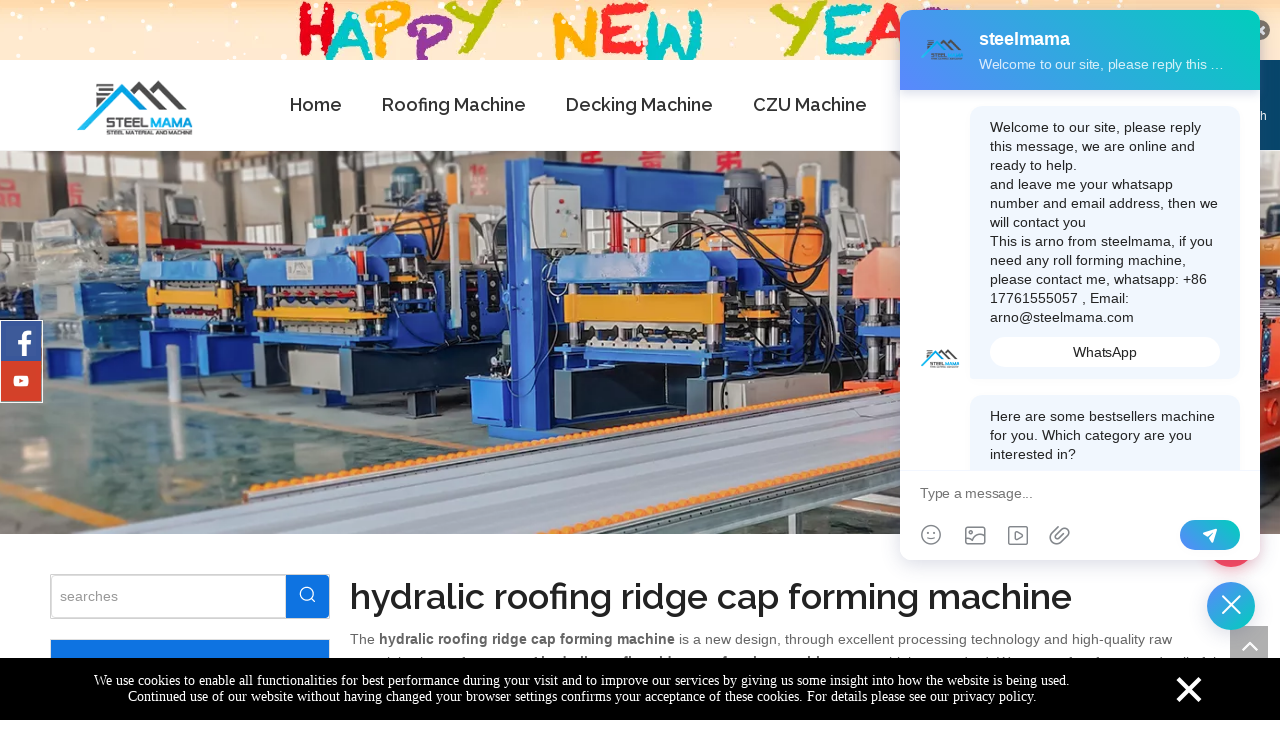

--- FILE ---
content_type: text/html;charset=utf-8
request_url: https://www.tilemakingmachinery.com/products/hydralic-roofing-ridge-cap-forming-machine.html
body_size: 44548
content:
<!DOCTYPE html> <html lang="en" prefix="og: http://ogp.me/ns#" style="height: auto;"> <head> <link rel="preconnect" href="https://ijrorwxhnjokln5p.ldycdn.com"/> <link rel="preconnect" href="https://rirorwxhnjokln5p.ldycdn.com"/> <link rel="preconnect" href="https://jkrorwxhnjokln5p.ldycdn.com"/><script>document.write=function(e){documentWrite(document.currentScript,e)};function documentWrite(documenturrentScript,e){var i=document.createElement("span");i.innerHTML=e;var o=i.querySelectorAll("script");if(o.length)o.forEach(function(t){if(t.src&&t.src!=""){var script=document.createElement("script");script.src=t.src;document.body.appendChild(script)}});document.body.appendChild(i)}
window.onloadHack=function(func){if(!!!func||typeof func!=="function")return;if(document.readyState==="complete")func();else if(window.addEventListener)window.addEventListener("load",func,false);else if(window.attachEvent)window.attachEvent("onload",func,false)};</script> <title>China hydralic roofing ridge cap forming machine manufacturers, hydralic roofing ridge cap forming machine suppliers, hydralic roofing ridge cap forming machine wholesaler - Steelmama</title> <meta name="keywords" content="hydralic roofing ridge cap forming machine, china hydralic roofing ridge cap forming machine manufacturer, hydralic roofing ridge cap forming machine supplier, hydralic roofing ridge cap forming machine wholesaler, hydralic roofing ridge cap forming machine factory"/> <meta name="description" content="hydralic roofing ridge cap forming machine on sale manufacturers, find details about hydralic roofing ridge cap forming machine manufacturers, supplier and wholesaler - Steelmama."/> <link data-type="dns-prefetch" data-domain="jkrorwxhnjokln5p.ldycdn.com" rel="dns-prefetch" href="//jkrorwxhnjokln5p.ldycdn.com"> <link data-type="dns-prefetch" data-domain="ijrorwxhnjokln5p.ldycdn.com" rel="dns-prefetch" href="//ijrorwxhnjokln5p.ldycdn.com"> <link data-type="dns-prefetch" data-domain="rirorwxhnjokln5p.ldycdn.com" rel="dns-prefetch" href="//rirorwxhnjokln5p.ldycdn.com"> <link rel="canonical" href="https://www.tilemakingmachinery.com/products/hydralic-roofing-ridge-cap-forming-machine.html"/> <meta http-equiv="X-UA-Compatible" content="IE=edge"/> <meta name="renderer" content="webkit"/> <meta http-equiv="Content-Type" content="text/html; charset=utf-8"/> <meta name="viewport" content="width=device-width, initial-scale=1, user-scalable=no"/> <link rel="icon" href="//ijrorwxhnjokln5p.ldycdn.com/cloud/ljBprKiklpSRljrqrrkrin/steelmama-roll-forming-machine.ico"> <link rel="preload" type="text/css" as="style" href="//ijrorwxhnjokln5p.ldycdn.com/concat/tjinKBy50tRfiSoqiqrqknjqqjl/static/assets/style/bootstrap/cus.bootstrap.grid.system.css,/static/assets/style/fontAwesome/4.7.0/css/font-awesome.css,/static/assets/style/iconfont/iconfont.css,/static/assets/widget/script/plugins/gallery/colorbox/colorbox.css,/static/assets/style/bootstrap/cus.bootstrap.grid.system.split.css,/static/assets/widget/script/plugins/picture/animate.css,/static/assets/widget/style/component/pictureNew/widget_setting_description/picture.description.css,/static/assets/widget/style/component/pictureNew/public/public.css,/static/assets/widget/style/component/graphic/graphic.css,/static/assets/widget/script/plugins/tooltipster/css/tooltipster.css,/static/assets/widget/style/component/follow/widget_setting_iconSize/iconSize24.css,/static/assets/widget/style/component/follow/public/public.css" onload="this.onload=null;this.rel='stylesheet'"/> <link rel="stylesheet" type="text/css" href="//ijrorwxhnjokln5p.ldycdn.com/concat/tjinKBy50tRfiSoqiqrqknjqqjl/static/assets/style/bootstrap/cus.bootstrap.grid.system.css,/static/assets/style/fontAwesome/4.7.0/css/font-awesome.css,/static/assets/style/iconfont/iconfont.css,/static/assets/widget/script/plugins/gallery/colorbox/colorbox.css,/static/assets/style/bootstrap/cus.bootstrap.grid.system.split.css,/static/assets/widget/script/plugins/picture/animate.css,/static/assets/widget/style/component/pictureNew/widget_setting_description/picture.description.css,/static/assets/widget/style/component/pictureNew/public/public.css,/static/assets/widget/style/component/graphic/graphic.css,/static/assets/widget/script/plugins/tooltipster/css/tooltipster.css,/static/assets/widget/style/component/follow/widget_setting_iconSize/iconSize24.css,/static/assets/widget/style/component/follow/public/public.css"/> <link rel="preload" type="text/css" as="style" href="//jkrorwxhnjokln5p.ldycdn.com/concat/4nilKB6a55RyiSoqomrpmjrppkl/develop/aaUKfApLWZTO-kTAKfUEviLnt-GvUApKfKKUAU-jmBqrKljororliprrlr-jmBqrKljororlipipni/style.css,/develop/aaUKfApLWZTO-hPUKpAjvNBzE-GvUApKfKKUAU-jiBqrKkjiilioirkkjr-jmBqrKljororlipipni/language.css,/static/assets/widget/style/component/prodSearchNew/prodSearchNew.css,/static/assets/widget/style/component/prodsearch/prodsearch.css,/static/assets/widget/style/component/prodGroupCategory/prodGroupCategory.css,/static/assets/widget/style/component/articlecategory/slightsubmenu.css,/static/assets/widget/style/component/prodGroupCategory/proGroupCategoryFix.css,/static/assets/widget/style/component/form/form.css,/static/assets/widget/script/plugins/form/select2.css,/static/assets/widget/style/component/inquire/inquire.css,/static/assets/widget/script/plugins/air-datepicker/css/datepicker.css,/static/assets/widget/style/component/prodlistAsync/public/public.css,/static/assets/style/ldFont/iconfont.css,/static/assets/widget/script/plugins/slick/slick.css" onload="this.onload=null;this.rel='stylesheet'"/> <link rel="preload" type="text/css" as="style" href="//ijrorwxhnjokln5p.ldycdn.com/concat/zqikKB9duxRsiSoqomrpmjrppkl/static/assets/widget/script/plugins/slick/slick-theme.css,/static/assets/widget/script/plugins/owlcarousel/owl.carousel.css,/static/assets/widget/script/plugins/owlcarousel/owl.theme.css,/static/assets/widget/style/component/shoppingcartStatus/shoppingcartStatus.css,/static/assets/widget/style/component/prodlistAsync/profixlist.css,/static/assets/widget/style/component/faqList/faqList.css,/static/assets/widget/style/component/touchgraphicslider/touchgraphicslider.css,/static/assets/widget/style/component/prodScrolling/prodScrolling.css,/static/assets/widget/style/component/quicknavigation/quicknavigation.css" onload="this.onload=null;this.rel='stylesheet'"/> <link rel="stylesheet" type="text/css" href="//jkrorwxhnjokln5p.ldycdn.com/concat/4nilKB6a55RyiSoqomrpmjrppkl/develop/aaUKfApLWZTO-kTAKfUEviLnt-GvUApKfKKUAU-jmBqrKljororliprrlr-jmBqrKljororlipipni/style.css,/develop/aaUKfApLWZTO-hPUKpAjvNBzE-GvUApKfKKUAU-jiBqrKkjiilioirkkjr-jmBqrKljororlipipni/language.css,/static/assets/widget/style/component/prodSearchNew/prodSearchNew.css,/static/assets/widget/style/component/prodsearch/prodsearch.css,/static/assets/widget/style/component/prodGroupCategory/prodGroupCategory.css,/static/assets/widget/style/component/articlecategory/slightsubmenu.css,/static/assets/widget/style/component/prodGroupCategory/proGroupCategoryFix.css,/static/assets/widget/style/component/form/form.css,/static/assets/widget/script/plugins/form/select2.css,/static/assets/widget/style/component/inquire/inquire.css,/static/assets/widget/script/plugins/air-datepicker/css/datepicker.css,/static/assets/widget/style/component/prodlistAsync/public/public.css,/static/assets/style/ldFont/iconfont.css,/static/assets/widget/script/plugins/slick/slick.css"/> <link rel="stylesheet" type="text/css" href="//ijrorwxhnjokln5p.ldycdn.com/concat/zqikKB9duxRsiSoqomrpmjrppkl/static/assets/widget/script/plugins/slick/slick-theme.css,/static/assets/widget/script/plugins/owlcarousel/owl.carousel.css,/static/assets/widget/script/plugins/owlcarousel/owl.theme.css,/static/assets/widget/style/component/shoppingcartStatus/shoppingcartStatus.css,/static/assets/widget/style/component/prodlistAsync/profixlist.css,/static/assets/widget/style/component/faqList/faqList.css,/static/assets/widget/style/component/touchgraphicslider/touchgraphicslider.css,/static/assets/widget/style/component/prodScrolling/prodScrolling.css,/static/assets/widget/style/component/quicknavigation/quicknavigation.css"/> <style>@media(min-width:990px){[data-type="rows"][data-level="rows"]{display:flex}}</style> <style id="speed3DefaultStyle">@supports not(aspect-ratio:1/1){.prodlist-wrap li .prodlist-cell{position:relative;padding-top:100%;width:100%}.prodlist-lists-style-13 .prod_img_a_t13,.prodlist-lists-style-12 .prod_img_a_t12,.prodlist-lists-style-nophoto-11 .prod_img_a_t12{position:unset !important;min-height:unset !important}.prodlist-wrap li .prodlist-picbox img{position:absolute;width:100%;left:0;top:0}}.piclist360 .prodlist-pic4-3 li .prodlist-display{max-width:100%}@media(max-width:600px){.prodlist-fix-num li{width:50% !important}}</style> <template id="appdStylePlace"></template> <link href="//ijrorwxhnjokln5p.ldycdn.com/theme/qqjiKBkrpiRliSkrpiRljSknnoRlkSmrRljSjrrrijipjinkij/style/style.css" type="text/css" rel="preload" as="style" onload="this.onload=null;this.rel='stylesheet'" data-theme="true"/> <link href="//ijrorwxhnjokln5p.ldycdn.com/theme/qqjiKBkrpiRliSkrpiRljSknnoRlkSmrRljSjrrrijipjinkij/style/style.css" type="text/css" rel="stylesheet"/> <style guid='u_8e48c407c5f14f65987a994698671968' emptyRender='true' placeholder='true' type='text/css'></style> <link href="//jkrorwxhnjokln5p.ldycdn.com/site-res/rjknKBkrpiRljSknnoRliSimrilpRliSkpmnrpRljSjrinkjiinonnRniSoqiqiqnkrnrrSRil.css?1767170537227" rel="preload" as="style" onload="this.onload=null;this.rel='stylesheet'" data-extStyle="true" type="text/css" data-extAttr="20251231165555"/> <link href="//jkrorwxhnjokln5p.ldycdn.com/site-res/rjknKBkrpiRljSknnoRliSimrilpRliSkpmnrpRljSjrinkjiinonnRniSoqiqiqnkrnrrSRil.css?1767170537227" data-extAttr="20251231165555" type="text/css" rel="stylesheet"/> <template data-js-type='style_respond' data-type='inlineStyle'></template><template data-js-type='style_head' data-type='inlineStyle'><style guid='c3689f63-3f0a-4005-bc22-88c72bfea2a3' pm_pageStaticHack='' jumpName='head' pm_styles='head' type='text/css'>.sitewidget-prodCategory-20220629115902.sitewidget-subList-slider .sitewidget-bd .on>a,.sitewidget-prodCategory-20220629115902.sitewidget-subList-slider .sitewidget-bd .hover-on>a{color:#2aa7ea}.sitewidget-form-20220613172252 #formsubmit{pointer-events:none}.sitewidget-form-20220613172252 #formsubmit.releaseClick{pointer-events:unset}.sitewidget-form-20220613172252 .form-horizontal input,.sitewidget-form-20220613172252 .form-horizontal span:not(.select2-selection--single),.sitewidget-form-20220613172252 .form-horizontal label,.sitewidget-form-20220613172252 .form-horizontal .form-builder button{height:26px !important;line-height:26px !important}.sitewidget-form-20220613172252 .uploadBtn{padding:4px 15px !important;height:26px !important;line-height:26px !important}.sitewidget-form-20220613172252 select,.sitewidget-form-20220613172252 input[type="text"],.sitewidget-form-20220613172252 input[type="password"],.sitewidget-form-20220613172252 input[type="datetime"],.sitewidget-form-20220613172252 input[type="datetime-local"],.sitewidget-form-20220613172252 input[type="date"],.sitewidget-form-20220613172252 input[type="month"],.sitewidget-form-20220613172252 input[type="time"],.sitewidget-form-20220613172252 input[type="week"],.sitewidget-form-20220613172252 input[type="number"],.sitewidget-form-20220613172252 input[type="email"],.sitewidget-form-20220613172252 input[type="url"],.sitewidget-form-20220613172252 input[type="search"],.sitewidget-form-20220613172252 input[type="tel"],.sitewidget-form-20220613172252 input[type="color"],.sitewidget-form-20220613172252 .uneditable-input{height:26px !important}.sitewidget-form-20220613172252.sitewidget-inquire .control-group .controls .select2-container .select2-selection--single .select2-selection__rendered{height:26px !important;line-height:26px !important}.sitewidget-form-20220613172252 textarea.cus-message-input{min-height:26px !important}.sitewidget-form-20220613172252 .add-on,.sitewidget-form-20220613172252 .add-on{height:26px !important;line-height:26px !important}.sitewidget-form-20220613172252 .input-valid-bg{background:#ffece8 !important;outline:0}.sitewidget-form-20220613172252 .input-valid-bg:focus{background:#fff !important;border:1px solid #f53f3f !important}.sitewidget-form-20220613172252 #formsubmit{border:1px solid rgba(255,255,255,0.06);border-radius:0;background:#1f69ad;color:#fff;font-size:14px;width:100%;height:33px}.sitewidget-form-20220613172252 #formsubmit:hover{border:1px solid rgba(255,255,255,0.06);border-radius:0;background:#0e73e1;color:#fff;font-size:14px}.sitewidget-form-20220613172252 #formreset{width:100%;font-size:14px;height:33px}.sitewidget-form-20220613172252 #formreset:hover{font-size:14px}.sitewidget-form-20220613172252 .submitGroup .controls{text-align:center}.sitewidget-form-20220613172252 .multiple-parent input[type='checkbox']+label:before{content:"";display:inline-block;width:12px;height:12px;border:1px solid #888;border-radius:3px;margin-right:6px;margin-left:6px;transition-duration:.2s}.sitewidget-form-20220613172252 .multiple-parent input[type='checkbox']:checked+label:before{width:50%;border-color:#888;border-left-color:transparent;border-top-color:transparent;-webkit-transform:rotate(45deg) translate(1px,-4px);transform:rotate(45deg) translate(1px,-4px);margin-right:12px;width:6px}.sitewidget-form-20220613172252 .multiple-parent input[type="checkbox"]{display:none}.sitewidget-form-20220613172252 .multiple-parent{display:none;width:100%}.sitewidget-form-20220613172252 .multiple-parent ul{list-style:none;width:100%;text-align:left;border-radius:4px;padding:10px 5px;box-sizing:border-box;height:auto;overflow-x:hidden;overflow-y:scroll;box-shadow:0 4px 5px 0 rgb(0 0 0 / 14%),0 1px 10px 0 rgb(0 0 0 / 12%),0 2px 4px -1px rgb(0 0 0 / 30%);background-color:#fff;margin:2px 0 0 0;border:1px solid #ccc;box-shadow:1px 1px 2px rgb(0 0 0 / 10%) inset}.sitewidget-form-20220613172252 .multiple-parent ul::-webkit-scrollbar{width:2px;height:4px}.sitewidget-form-20220613172252 .multiple-parent ul::-webkit-scrollbar-thumb{border-radius:5px;-webkit-box-shadow:inset 0 0 5px rgba(0,0,0,0.2);background:#4e9e97}.sitewidget-form-20220613172252 .multiple-parent ul::-webkit-scrollbar-track{-webkit-box-shadow:inset 0 0 5px rgba(0,0,0,0.2);border-radius:0;background:rgba(202,202,202,0.23)}.sitewidget-form-20220613172252 .multiple-select{width:100%;height:auto;min-height:40px;line-height:40px;border-radius:4px;padding-right:10px;padding-left:10px;box-sizing:border-box;overflow:hidden;background-size:auto 80%;border:1px solid #ccc;box-shadow:1px 1px 2px rgb(0 0 0 / 10%) inset;background-color:#fff;position:relative}.sitewidget-form-20220613172252 .multiple-select:after{content:'';position:absolute;top:50%;right:6px;width:0;height:0;border:8px solid transparent;border-top-color:#888;transform:translateY(calc(-50% + 4px));cursor:pointer}.sitewidget-form-20220613172252 .multiple-select span{line-height:28px;color:#666}.sitewidget-form-20220613172252 .multiple-parent label{color:#333;display:inline-flex;align-items:center;height:30px;line-height:22px;padding:0}.sitewidget-form-20220613172252 .select-content{display:inline-block;border-radius:4px;line-height:23px;margin:2px 2px 0 2px;padding:0 3px;border:1px solid #888;height:auto}.sitewidget-form-20220613172252 .select-delete{cursor:pointer}.sitewidget-form-20220613172252 select[multiple]{display:none}.sitewidget-prodListAsync-20220706145205 .prodlist-wrap .prodlist-parameter-wrap .prodlist-pro-name{height:auto !important;overflow:hidden;text-overflow:ellipsis;display:box;display:-webkit-box;-webkit-line-clamp:2;-webkit-box-orient:vertical}.sitewidget-prodListAsync-20220706145205 .prodlist-lists-style-9 .prodlist-box-hover .style_line_9{background:#009048 !important}.sitewidget-prodListAsync-20220706145205 .prodlist-lists-style-9 .prodlist-box-hover:hover .prodlist-pro-name{color:#009048 !important}.sitewidget-prodListAsync-20220706145205 .prodlist-lists-style-9>.fix>li:hover{border-color:#009048 !important}.sitewidget-prodListAsync-20220706145205 .sitewidget-ft .paging>li.active>span{background-color:#0e73e1;border:1px solid #0e73e1}.sitewidget-prodListAsync-20220706145205 .sitewidget-ft .paging>li>a:hover{color:#0e73e1;border:1px solid #0e73e1}.sitewidget-prodListAsync-20220706145205 .sitewidget-ft .paging>li span.active a{color:#0e73e1}.sitewidget-prodListAsync-20220706145205 .prodlist-parameter-wrap .prodlist-parameter-inner{padding:10px 0 5px 0}.sitewidget-prodListAsync-20220706145205 .prodlist-wrap .prodlist-pro-name{height:40px !important;line-height:20px !important}.sitewidget-prodListAsync-20220706145205 .prodlist-box-hover{height:100%;box-sizing:border-box}.sitewidget-prodListAsync-20220706145205 .prodlist-parameter-wrap{position:static}.sitewidget-prodListAsync-20220706145205 .prodlist-parameter-btns-container,.sitewidget-prodListAsync-20220706145205 .prodlist-parameter-wrap .prodlist-btn-wrap .btn-wrap-double,.sitewidget-prodListAsync-20220706145205 .prodlist-parameter-wrap .prodlist-btn-fresh-wrap .btn-wrap-fresh-double,.sitewidget-prodListAsync-20220706145205 .prodlist-parameter-wrap .prodlist-btn-wrap .btn-wrap-single,.sitewidget-prodListAsync-20220706145205 .prodlist-parameter-wrap .prodlist-btn-fresh-wrap .btn-wrap-fresh-single{position:absolute;width:calc(100% - 8px);bottom:10px}@media screen and (min-width:1200px){.sitewidget-prodListAsync-20220706145205 .prodlist-parameter-wrap .prodlist-btn-fresh-wrap,.sitewidget-prodListAsync-20220706145205 .prodlist-parameter-wrap .prodlist-btn-wrap{margin-top:0}}.sitewidget-prodListAsync-20220706145205 .keyword_box .keyword_list a{color:#8a8a8a !important;border-color:#8a8a8a !important}.sitewidget-prodListAsync-20220706145205 .keyword_box .keyword_list a:hover{color:#8a8a8a !important;border-color:#8a8a8a !important}.sitewidget-prodScrolling-20220713102438 .owl-theme .owl-controls .owl-page span{background-color:#248fc8 !important}.sitewidget-prodScrolling-20220713102438 .pagetyle1 .owl-theme .owl-controls .owl-page span{background-color:transparent !important}.sitewidget-prodScrolling-20220713102438 .sitewidget-bd .slick-dots li.slick-active button:before{background-color:#248fc8 !important}.sitewidget-prodScrolling-20220713102438 .sitewidget-bd .slider-responsive-wrap.pagetyle0 .slick-dots li.slick-active button:before{background-color:transparent !important}.sitewidget-prodScrolling-20220713102438 .sitewidget-bd .pagetyle0.buttonstyle0 .slick-dots li.slick-active button:before{color:#248fc8 !important;background-color:transparent !important}.sitewidget-prodScrolling-20220713102438 .sitewidget-bd .pagetyle1 .slick-dots li.slick-active button:before{background-color:transparent !important}.sitewidget-form-20220606165042 #formsubmit{pointer-events:none}.sitewidget-form-20220606165042 #formsubmit.releaseClick{pointer-events:unset}.sitewidget-form-20220606165042 .form-horizontal input,.sitewidget-form-20220606165042 .form-horizontal span:not(.select2-selection--single),.sitewidget-form-20220606165042 .form-horizontal label,.sitewidget-form-20220606165042 .form-horizontal .form-builder button{height:24px !important;line-height:24px !important}.sitewidget-form-20220606165042 .uploadBtn{padding:4px 15px !important;height:24px !important;line-height:24px !important}.sitewidget-form-20220606165042 select,.sitewidget-form-20220606165042 input[type="text"],.sitewidget-form-20220606165042 input[type="password"],.sitewidget-form-20220606165042 input[type="datetime"],.sitewidget-form-20220606165042 input[type="datetime-local"],.sitewidget-form-20220606165042 input[type="date"],.sitewidget-form-20220606165042 input[type="month"],.sitewidget-form-20220606165042 input[type="time"],.sitewidget-form-20220606165042 input[type="week"],.sitewidget-form-20220606165042 input[type="number"],.sitewidget-form-20220606165042 input[type="email"],.sitewidget-form-20220606165042 input[type="url"],.sitewidget-form-20220606165042 input[type="search"],.sitewidget-form-20220606165042 input[type="tel"],.sitewidget-form-20220606165042 input[type="color"],.sitewidget-form-20220606165042 .uneditable-input{height:24px !important}.sitewidget-form-20220606165042.sitewidget-inquire .control-group .controls .select2-container .select2-selection--single .select2-selection__rendered{height:24px !important;line-height:24px !important}.sitewidget-form-20220606165042 textarea.cus-message-input{min-height:24px !important}.sitewidget-form-20220606165042 .add-on,.sitewidget-form-20220606165042 .add-on{height:24px !important;line-height:24px !important}.sitewidget-form-20220606165042 textarea,.sitewidget-form-20220606165042 input[type="text"],.sitewidget-form-20220606165042 input[type="password"],.sitewidget-form-20220606165042 input[type="datetime"],.sitewidget-form-20220606165042 input[type="datetime-local"],.sitewidget-form-20220606165042 input[type="date"],.sitewidget-form-20220606165042 input[type="month"],.sitewidget-form-20220606165042 input[type="time"],.sitewidget-form-20220606165042 input[type="week"],.sitewidget-form-20220606165042 input[type="number"],.sitewidget-form-20220606165042 input[type="email"],.sitewidget-form-20220606165042 input[type="url"],.sitewidget-form-20220606165042 input[type="search"],.sitewidget-form-20220606165042 input[type="tel"],.sitewidget-form-20220606165042 input[type="color"],.sitewidget-form-20220606165042 .uneditable-input{box-shadow:none}.sitewidget-form-20220606165042 .input-valid-bg{background:#ffece8 !important;outline:0}.sitewidget-form-20220606165042 .input-valid-bg:focus{background:#fff !important;border:1px solid #f53f3f !important}.sitewidget-form-20220606165042 #formsubmit{border:1px solid #01a9ea;border-radius:0;background:#01a9ea;color:#fff;font-size:14px;width:100%;height:35px}.sitewidget-form-20220606165042 #formsubmit:hover{border:1px solid #01a9ea;border-radius:0;background:rgba(32,77,116,0);color:#01a9ea;font-size:14px}.sitewidget-form-20220606165042 #formreset{width:100%;font-size:14px;height:35px}.sitewidget-form-20220606165042 #formreset:hover{font-size:14px}.sitewidget-form-20220606165042 .submitGroup .controls{text-align:center}.sitewidget-form-20220606165042 .multiple-parent input[type='checkbox']+label:before{content:"";display:inline-block;width:12px;height:12px;border:1px solid #888;border-radius:3px;margin-right:6px;margin-left:6px;transition-duration:.2s}.sitewidget-form-20220606165042 .multiple-parent input[type='checkbox']:checked+label:before{width:50%;border-color:#888;border-left-color:transparent;border-top-color:transparent;-webkit-transform:rotate(45deg) translate(1px,-4px);transform:rotate(45deg) translate(1px,-4px);margin-right:12px;width:6px}.sitewidget-form-20220606165042 .multiple-parent input[type="checkbox"]{display:none}.sitewidget-form-20220606165042 .multiple-parent{display:none;width:100%}.sitewidget-form-20220606165042 .multiple-parent ul{list-style:none;width:100%;text-align:left;border-radius:4px;padding:10px 5px;box-sizing:border-box;height:auto;overflow-x:hidden;overflow-y:scroll;box-shadow:0 4px 5px 0 rgb(0 0 0 / 14%),0 1px 10px 0 rgb(0 0 0 / 12%),0 2px 4px -1px rgb(0 0 0 / 30%);background-color:#fff;margin:2px 0 0 0;border:1px solid #ccc;box-shadow:1px 1px 2px rgb(0 0 0 / 10%) inset}.sitewidget-form-20220606165042 .multiple-parent ul::-webkit-scrollbar{width:2px;height:4px}.sitewidget-form-20220606165042 .multiple-parent ul::-webkit-scrollbar-thumb{border-radius:5px;-webkit-box-shadow:inset 0 0 5px rgba(0,0,0,0.2);background:#4e9e97}.sitewidget-form-20220606165042 .multiple-parent ul::-webkit-scrollbar-track{-webkit-box-shadow:inset 0 0 5px rgba(0,0,0,0.2);border-radius:0;background:rgba(202,202,202,0.23)}.sitewidget-form-20220606165042 .multiple-select{width:100%;height:auto;min-height:40px;line-height:40px;border-radius:4px;padding-right:10px;padding-left:10px;box-sizing:border-box;overflow:hidden;background-size:auto 80%;border:1px solid #ccc;box-shadow:1px 1px 2px rgb(0 0 0 / 10%) inset;background-color:#fff;position:relative}.sitewidget-form-20220606165042 .multiple-select:after{content:'';position:absolute;top:50%;right:6px;width:0;height:0;border:8px solid transparent;border-top-color:#888;transform:translateY(calc(-50% + 4px));cursor:pointer}.sitewidget-form-20220606165042 .multiple-select span{line-height:28px;color:#666}.sitewidget-form-20220606165042 .multiple-parent label{color:#333;display:inline-flex;align-items:center;height:30px;line-height:22px;padding:0}.sitewidget-form-20220606165042 .select-content{display:inline-block;border-radius:4px;line-height:23px;margin:2px 2px 0 2px;padding:0 3px;border:1px solid #888;height:auto}.sitewidget-form-20220606165042 .select-delete{cursor:pointer}.sitewidget-form-20220606165042 select[multiple]{display:none}#siteblocks-setting-wrap-wNKtUpynmaSO .block12494 .navTile{color:#333}#siteblocks-setting-wrap-wNKtUpynmaSO .block12494 .active1 .but{color:#01a9ea}#siteblocks-setting-wrap-wNKtUpynmaSO .block12494 .nav02 .textBoxA .active2{color:#01a9ea}#siteblocks-setting-wrap-wNKtUpynmaSO .block12494 .nav02 .nav03-liSubA.active3{color:#01a9ea}#siteblocks-setting-wrap-wNKtUpynmaSO .block12494 .textBoxA>a{color:#333}#siteblocks-setting-wrap-wNKtUpynmaSO .block12494 .nav03-liSubA{color:#333}#siteblocks-setting-wrap-wNKtUpynmaSO .block12494 .navTile:hover{color:#01a9ea}#siteblocks-setting-wrap-wNKtUpynmaSO .block12494 .textBoxA>a:hover{color:#01a9ea}#siteblocks-setting-wrap-wNKtUpynmaSO .block12494 .nav03-liSubA:hover{color:#01a9ea}#siteblocks-setting-wrap-wNKtUpynmaSO .block12494 .follow .follow_bottom{background-color:#01a9ea}#siteblocks-setting-wrap-wNKtUpynmaSO .block12494 .lang-show-word .sq_language_span{color:#01a9ea}#siteblocks-setting-wrap-wNKtUpynmaSO .block12494 .imgStyle01{color:#01a9ea}#siteblocks-setting-wrap-wNKtUpynmaSO .block12494 .wra .contact{color:#01a9ea}#siteblocks-setting-wrap-wNKtUpynmaSO .block12494 .search-wrap{background-color:#08466b}#siteblocks-setting-wrap-wNKtUpynmaSO .block12494 .circleBox{background-color:#333}#siteblocks-setting-wrap-wNKtUpynmaSO .block12494 .nav03-liSubA:hover .circleBox{background-color:#01a9ea}#siteblocks-setting-wrap-wNKtUpynmaSO .block12494 .nav02 .nav03-liSubA.active3 .circleBox{background-color:#01a9ea}#siteblocks-setting-wrap-wNKtUpynmaSO .block12494 .line-top{border-color:#01a9ea}#siteblocks-setting-wrap-wNKtUpynmaSO .block12494 .line-center{border-color:#01a9ea}#siteblocks-setting-wrap-wNKtUpynmaSO .block12494 .line-bottom{border-color:#01a9ea}#siteblocks-setting-wrap-wNKtUpynmaSO .block12494 .textBoxA>a.active{color:#01a9ea}.block12494 .search-input{background:linear-gradient(90deg,#01a9ea,#08466b)}</style></template><template data-js-type='style_respond' data-type='inlineStyle'></template><template data-js-type='style_head' data-type='inlineStyle'></template><script data-ignoreMinify="true">
	function loadInlineStyle(){
		var allInlineStyle = document.querySelectorAll("template[data-type='inlineStyle']");
		var length = document.querySelectorAll("template[data-type='inlineStyle']").length;
		for(var i = 0;i < length;i++){
			var style = allInlineStyle[i].innerHTML;
			allInlineStyle[i].outerHTML = style;
		}
	}
loadInlineStyle();
</script> <link rel='preload' as='style' onload='this.onload=null;this.rel="stylesheet"' href='https://fonts.googleapis.com/css?family=Raleway:500,600&display=swap' data-type='1' type='text/css' media='all'/> <script type="text/javascript" data-src="//rirorwxhnjokln5p.ldycdn.com/static/t-noBpBKsKmokxyk7r/assets/script/jquery-1.11.0.concat.js"></script> <script type="text/javascript" data-src="//ld-analytics.ldycdn.com/lninKBknnoRlrSSRRQRiiSolpljr/ltm-web.js?v=1767171355000"></script><script type="text/x-delay-ids" data-type="delayIds" data-device="pc" data-xtype="0" data-delayIds='[400887584,186926244,186923524,189323674,186926304,184007874,186881684,189331874,186918254,186882044,183990584,188044634,400859844,182994794,400871494,182883394,182994764,469067344,182991694,183003694,189456354,182883214,182994784,400858924,182883084,182897804,182884234,182910474,469129594,182883144,182994714,400858814,202913604]'></script> <meta name="apple-mobile-web-app-title" content="STEELMAMA"/> <meta name="application-name" content="STEELMAMA"/> <meta name="apple-mobile-web-app-capable" content="yes"/> <meta name="apple-mobile-web-app-status-bar-style" content="rgb(14, 115, 225)"> <meta name="theme-color" content="rgb(14, 115, 225)"/> <link rel="apple-touch-icon" href="//ijrorwxhnjokln5p.ldycdn.com/cloud/lmBprKiklpSRljrqkrrqin/steel-roll-forming-machine-manufacturer.png"/> <link rel="apple-touch-icon-precomposed" href="//ijrorwxhnjokln5p.ldycdn.com/cloud/lmBprKiklpSRljrqkrrqin/steel-roll-forming-machine-manufacturer.png"> <link rel="apple-touch-icon" sizes="144x144" href="//ijrorwxhnjokln5p.ldycdn.com/cloud/lmBprKiklpSRljrqkrrqin/steel-roll-forming-machine-manufacturer.png"/> <link rel="apple-touch-icon-precomposed" sizes="180x180" href="//ijrorwxhnjokln5p.ldycdn.com/cloud/lmBprKiklpSRljrqkrrqin/steel-roll-forming-machine-manufacturer.png"> <link rel="apple-touch-icon-precomposed" sizes="152x152" href="//ijrorwxhnjokln5p.ldycdn.com/cloud/lmBprKiklpSRljrqkrrqin/steel-roll-forming-machine-manufacturer.png"> <link rel="apple-touch-icon" sizes="180x180" href="//ijrorwxhnjokln5p.ldycdn.com/cloud/lmBprKiklpSRljrqkrrqin/steel-roll-forming-machine-manufacturer.png"> <link rel="apple-touch-icon" sizes="152x152" href="//ijrorwxhnjokln5p.ldycdn.com/cloud/lmBprKiklpSRljrqkrrqin/steel-roll-forming-machine-manufacturer.png"> <link rel="apple-touch-startup-image" href="//ijrorwxhnjokln5p.ldycdn.com/cloud/lmBprKiklpSRljrqkrrqin/steel-roll-forming-machine-manufacturer.png"/> <link href="//ijrorwxhnjokln5p.ldycdn.com/cloud/lmBprKiklpSRljrqkrrqin/steel-roll-forming-machine-manufacturer.png" media="(device-width: 320px) and (device-height: 568px) and (-webkit-device-pixel-ratio: 2)" rel="apple-touch-startup-image"/> <meta name="msapplication-square70x70logo" content="//ijrorwxhnjokln5p.ldycdn.com/cloud/lmBprKiklpSRljrqkrrqin/steel-roll-forming-machine-manufacturer.png"/> <meta name="msapplication-square150x150logo" content="//ijrorwxhnjokln5p.ldycdn.com/cloud/lmBprKiklpSRljrqkrrqin/steel-roll-forming-machine-manufacturer.png"/> <link rel="manifest" href="/manifest.json"/> <script async src="https://www.googletagmanager.com/gtag/js?id=G-QXR9Q9KBXD"></script> <script>window.dataLayer=window.dataLayer||[];function gtag(){dataLayer.push(arguments)}gtag("js",new Date);gtag("config","G-QXR9Q9KBXD");</script><script guid='d7624513-4fa3-42d2-a440-d670d44a6f3f' pm_pageStaticHack='true' jumpName='head' pm_scripts='head' type='text/javascript'>try{(function(window,undefined){var phoenixSite=window.phoenixSite||(window.phoenixSite={});phoenixSite.lanEdition="EN_US";var page=phoenixSite.page||(phoenixSite.page={});page.cdnUrl="//jkrorwxhnjokln5p.ldycdn.com";page.siteUrl="https://www.tilemakingmachinery.com";page.lanEdition=phoenixSite.lanEdition;page._menu_prefix="";page._menu_trans_flag="";page._captcha_domain_prefix="captcha.c";page._pId="lyAUBogqfntE";phoenixSite._sViewMode="true";phoenixSite._templateSupport="false";phoenixSite._singlePublish=
"false"})(this)}catch(e){try{console&&console.log&&console.log(e)}catch(e){}};</script> <script async src="https://www.googletagmanager.com/gtag/js?id=G-QXR9Q9KBXD"></script><script>window.dataLayer=window.dataLayer||[];function gtag(){dataLayer.push(arguments)}gtag("js",new Date);gtag("config","G-QXR9Q9KBXD");</script> <script id='u_c5d7939a5c27491ca2fe5b722d5bd471' guid='u_c5d7939a5c27491ca2fe5b722d5bd471' pm_script='init_top' type='text/javascript'>try{(function(window,undefined){var datalazyloadDefaultOptions=window.datalazyloadDefaultOptions||(window.datalazyloadDefaultOptions={});datalazyloadDefaultOptions["version"]="3.0.0";datalazyloadDefaultOptions["isMobileViewer"]="false";datalazyloadDefaultOptions["hasCLSOptimizeAuth"]="false";datalazyloadDefaultOptions["_version"]="3.0.0";datalazyloadDefaultOptions["isPcOptViewer"]="false"})(this);(function(window,undefined){window.__ph_optSet__='{"loadImgType":"0","isOpenFlagUA":true,"docReqType":"0","docDecrease":"1","docCallback":"1","v30NewMode":"1","idsVer":"1"}'})(this)}catch(e){try{console&&
console.log&&console.log(e)}catch(e){}};</script> <script id='u_7b699089b45e4e1fb725d15ee3b350fd' guid='u_7b699089b45e4e1fb725d15ee3b350fd' type='text/javascript'>try{var thisUrl=location.host;var referUrl=document.referrer;if(referUrl.indexOf(thisUrl)==-1)localStorage.setItem("landedPage",document.URL)}catch(e){try{console&&console.log&&console.log(e)}catch(e){}};</script> </head> <body class=" frontend-body-canvas "> <div id='backstage-headArea' headFlag='1'><div class="siteblocks-setting-wrap aaUKfApLWZTO_20240606141858 siteblocks-TiAfUKpBVQEO-20240927150731" id="siteblocks-setting-wrap-wNKtUpynmaSO" data-settingId="wNKtUpynmaSO" data-versionNo="20240606141858" data-level="rows" data-type="siteblocks" data-mobileBg="true" data-classAttr="siteblocks-TiAfUKpBVQEO-20240927150731" data-appId="12494" data-encodeAppId="aaUKfApLWZTO" data-purchased="true" data-hide-node=""> <div class="siteblocks-container" style='' data-module-radio="" data-module-width=""> <style styleDefault-block="true">@media screen and (max-width:990px){.block12494 .nav02,.block12494 .sq_header_1Hover,.block12494 .sq_header_3Hover,.block12494 .navCenter,.block12494 .langWra,.block12494 .language .lang-show-word .sq_language_span,.block12494 .language .lang-show-word .sq_language_span1 .spanStyle,.block12494 .imgStyle02,.block12494 .follow,.block12494 .searchRight,.block12494 .wra .contact .backstage-componet-bd a,.block12494 .nav_top{display:none !important}.block12494{width:100%;position:relative !important;top:0;left:0;background:#fff;z-index:50;transition:all .25s ease 0;border-bottom:1px solid #f3f3f3}.block12494 .nav01{z-index:50;height:100%;box-sizing:border-box;padding:0 10px;position:relative}.block12494 .navWrapper{margin:auto;display:flex;flex-wrap:nowrap;align-items:center;position:unset;justify-content:space-between;height:50px;width:100%}.block12494 .iconLeft{transition:.3s;max-width:285px;margin-left:0;width:180px;height:50px}.block12494 .iconBox,.block12494 .backstage-componet,.block12494 .backstage-componet-bd{width:100%;height:100%}.block12494 .iconLeft .blocks-image{width:100%;height:100%;display:block}.block12494 .iconLeft img{width:100%;height:100%;object-fit:contain}.block12494 .wra{width:80%;display:flex;flex-wrap:nowrap;align-items:center;justify-content:space-between;height:100%}.block12494 .navCenter2{height:100%;width:100%;margin-right:35px}.block12494 .wra .wra_main{display:flex;align-items:center}.block12494 .language{display:flex;align-items:center;position:unset;z-index:80;justify-content:center}.block12494 .lang-show-word{display:flex;justify-content:center}.block12494 .lang-show-word .sq_language_span1{flex-direction:column;align-items:center;justify-content:center;transition:.4s cubic-bezier(.23,1,.32,1);color:#005d9a;font-size:12px;padding:0 5px;cursor:pointer;display:flex;height:50px;min-width:0;border-left:0}.block12494 .imgStyle01{color:#005d9a;cursor:pointer;font-size:18px;margin-bottom:0}.block12494 .wra_main .contact{z-index:80;position:relative}.block12494 .iconBox,.block12494 .backstage-componet,.block12494 .backstage-componet-bd{width:100%;height:100%}.block12494 .wra .contact .backstage-componet-bd{display:flex;flex-direction:column;align-items:center;justify-content:center;transition:.4s cubic-bezier(.23,1,.32,1);font-size:12px;cursor:pointer;height:50px;width:40px;border-left:0}.block12494 .wra .contact .backstage-componet-bd i{font-size:18px;margin-bottom:0}.block12494 .threeLine,.block12494 .threeLine-two{width:unset;display:block;margin-left:5px;cursor:pointer}.block12494 .line-all,.block12494 .line-all-two{display:flex;justify-content:center;flex-direction:column;align-items:center;position:relative;z-index:100;width:100%;margin-left:auto}.block12494 .line-top,.block12494 .line-bottom{width:20px;height:0;border-top:solid 1px #00b1dd;transition:all .3s ease;transform-origin:left}.block12494 .line-center{width:10px;height:0;border-top:solid 1px #00b1dd;margin:6px auto;transition:transform .3s ease;opacity:1}}@media(min-width:310px){.banner11124 .zh{display:none}.banner11124 .zh .sp{display:none}.banner11124 .zh .sp:nth-child(1){display:block}}</style> <div class="block12494 has_blockHeadFixed"> <div class="nav01"> <div class="sq_header_1Hover"></div> <div class="sq_header_3Hover"></div> <div class="navWrapper"> <div class="iconLeft"> <div class="backstage-blocksEditor-wrap iconBox" data-wrap-type="1" data-storage="0" data-blocksEditor-type="phoenix_blocks_image" data-auto_uuid=6830e8ac-6951-4ee0-af03-dc31277aefee><div class="backstage-componet"> <div class="backstage-componet-bd" data-setting-base64=""><a class="blocks-image" href="javascript:;"><picture><source media="(max-width:768px)" srcset=""><img src="//ijrorwxhnjokln5p.ldycdn.com/cloud/liBprKiklpSRqkklnrkrio/cold-roll-forming-machine-factoryr-in-china.png" alt="" title=""></picture></a></div></div></div> </div> <div class="wra"> <div class="navCenter2"> <div class="navCenter"> <div class="search-input-two"> <div class="backstage-blocksEditor-wrap serach " data-wrap-type="1" data-relate-appId="PEfApUKpfjQL" data-storage="1" data-blocksEditor-type="phoenix_blocks_serach" data-auto_uuid=9a11911a-1e5b-44ed-8c10-fc66db93416e><form action="/phoenix/admin/prod/search" method="get" novalidate> <div class="searchBox"> <input class="searchInput" type="text" name="searchValue" id="inputSearch" placeholder="Search" autocomplete="off"/> <button class="searchButton" type="submit"> <i class="font-icon block-icon block-iconsousuo1"> </i> </button> <div class="closeBox"> <i class="font-icon block-icon block-iconbaseline-close"> </i> </div> </div> </form></div> </div> <div class="button-prev"> <i class="font-icon fa fa-angle-left"> </i> </div> <div class="button-next"> <i class="font-icon fa fa-angle-right"> </i> </div> <div class="backstage-blocksEditor-wrap navigation navStyle" data-wrap-type="1" data-relate-appId="MRAUpfKKpsgB" data-storage="1" data-blocksEditor-type="phoenix_blocks_navigation" data-auto_uuid=d963b599-72e8-49c0-b4b6-eca340cf7de0> <ul class="blockNavBar fix navBox"> <li id="parent_0" class="navTile"> <div class="hover"> <div class="hover_line"></div> </div> <div class="arrow"> <i class="font-icon block-icon block-iconxia nav01Down"></i> <i class="font-icon block-icon block-iconshang nav01Up"></i> </div> <a class="but " id="21687744" target="" href="/" data-currentIndex=""> <i class="icon "> </i> Home </a> </li> <li id="parent_1" class="navTile"> <div class="hover"> <div class="hover_line"></div> </div> <div class="arrow"> <i class="font-icon block-icon block-iconxia nav01Down"></i> <i class="font-icon block-icon block-iconshang nav01Up"></i> </div> <a class="but " id="23080934" target="" href="/roofing-sheet-machine.html" data-currentIndex=""> <i class="icon "> </i> Roofing Machine </a> <div class="sub subWra"> <ul class="ulSub"> <li class="liSub"> <div class="nav02Arrow"> <i class="font-icon block-icon block-iconxia"></i> </div> <div class="nav02-line"> </div> <div class="imgBox"> </div> <div class="textBox"> <a class="" target="" rel="" href="/Trapezoidal-Machine-pl3416859.html"> <i class="icon "> </i> Trapezoidal Machine </a> </div> </li> <li class="liSub"> <div class="nav02Arrow"> <i class="font-icon block-icon block-iconxia"></i> </div> <div class="nav02-line"> </div> <div class="imgBox"> </div> <div class="textBox"> <a class="" target="" rel="" href="/Corrugated-Machine-pl3316859.html"> <i class="icon "> </i> Corrugated Machine </a> </div> </li> <li class="liSub"> <div class="nav02Arrow"> <i class="font-icon block-icon block-iconxia"></i> </div> <div class="nav02-line"> </div> <div class="imgBox"> </div> <div class="textBox"> <a class="" target="" rel="" href="/Tile-Machine-pl3216859.html"> <i class="icon "> </i> Tile Machine </a> </div> </li> <li class="liSub"> <div class="nav02Arrow"> <i class="font-icon block-icon block-iconxia"></i> </div> <div class="nav02-line"> </div> <div class="imgBox"> </div> <div class="textBox"> <a class="" target="" rel="" href="/Ridge-Cap-Machine-pl3116859.html"> <i class="icon "> </i> Ridge Cap Machine </a> </div> </li> <li class="liSub"> <div class="nav02Arrow"> <i class="font-icon block-icon block-iconxia"></i> </div> <div class="nav02-line"> </div> <div class="imgBox"> </div> <div class="textBox"> <a class="" target="" rel="" href="/Standing-Seam-Machine-pl3016859.html"> <i class="icon "> </i> Standing Seam Machine </a> </div> </li> <li class="liSub"> <div class="nav02Arrow"> <i class="font-icon block-icon block-iconxia"></i> </div> <div class="nav02-line"> </div> <div class="imgBox"> </div> <div class="textBox"> <a class="" target="" rel="" href="/Double-Layer-Machine-pl3916859.html"> <i class="icon "> </i> Double Layer Machine </a> </div> </li> </ul> </div> </li> <li id="parent_2" class="navTile"> <div class="hover"> <div class="hover_line"></div> </div> <div class="arrow"> <i class="font-icon block-icon block-iconxia nav01Down"></i> <i class="font-icon block-icon block-iconshang nav01Up"></i> </div> <a class="but " id="23080944" target="" href="/Decking-floor-machine" data-currentIndex=""> <i class="icon "> </i> Decking Machine </a> </li> <li id="parent_3" class="navTile"> <div class="hover"> <div class="hover_line"></div> </div> <div class="arrow"> <i class="font-icon block-icon block-iconxia nav01Down"></i> <i class="font-icon block-icon block-iconshang nav01Up"></i> </div> <a class="but " id="23080954" target="" href="/CZU-purlin-machine" data-currentIndex=""> <i class="icon "> </i> CZU Machine </a> <div class="sub subWra"> <ul class="ulSub"> <li class="liSub"> <div class="nav02Arrow"> <i class="font-icon block-icon block-iconxia"></i> </div> <div class="nav02-line"> </div> <div class="imgBox"> </div> <div class="textBox"> <a class="" target="" rel="" href="/C-Purlin-Machine-pl3816859.html"> <i class="icon "> </i> C Purlin Machine </a> </div> </li> <li class="liSub"> <div class="nav02Arrow"> <i class="font-icon block-icon block-iconxia"></i> </div> <div class="nav02-line"> </div> <div class="imgBox"> </div> <div class="textBox"> <a class="" target="" rel="" href="/Z-Purlin-Machine-pl3706859.html"> <i class="icon "> </i> Z Purlin Machine </a> </div> </li> <li class="liSub"> <div class="nav02Arrow"> <i class="font-icon block-icon block-iconxia"></i> </div> <div class="nav02-line"> </div> <div class="imgBox"> </div> <div class="textBox"> <a class="" target="" rel="" href="/CZ-Purlin-Machine-pl3606859.html"> <i class="icon "> </i> CZ Purlin Machine </a> </div> </li> <li class="liSub"> <div class="nav02Arrow"> <i class="font-icon block-icon block-iconxia"></i> </div> <div class="nav02-line"> </div> <div class="imgBox"> </div> <div class="textBox"> <a class="" target="" rel="" href="/U-Purlin-Machine-pl3506859.html"> <i class="icon "> </i> U Purlin Machine </a> </div> </li> </ul> </div> </li> <li id="parent_4" class="navTile"> <div class="hover"> <div class="hover_line"></div> </div> <div class="arrow"> <i class="font-icon block-icon block-iconxia nav01Down"></i> <i class="font-icon block-icon block-iconshang nav01Up"></i> </div> <a class="but " id="21687754" target="" href="/aboutus.html" data-currentIndex=""> <i class="icon "> </i> About Us </a> </li> <li id="parent_5" class="navTile"> <div class="hover"> <div class="hover_line"></div> </div> <div class="arrow"> <i class="font-icon block-icon block-iconxia nav01Down"></i> <i class="font-icon block-icon block-iconshang nav01Up"></i> </div> <a class="but " id="21687794" target="" href="/faqlist.html" data-currentIndex=""> <i class="icon "> </i> FAQ </a> </li> <li id="parent_6" class="navTile"> <div class="hover"> <div class="hover_line"></div> </div> <div class="arrow"> <i class="font-icon block-icon block-iconxia nav01Down"></i> <i class="font-icon block-icon block-iconshang nav01Up"></i> </div> <a class="but " id="21687734" target="" href="/contactus.html" data-currentIndex=""> <i class="icon "> </i> Contact Us </a> </li> <li id="parent_7" class="navTile"> <div class="hover"> <div class="hover_line"></div> </div> <div class="arrow"> <i class="font-icon block-icon block-iconxia nav01Down"></i> <i class="font-icon block-icon block-iconshang nav01Up"></i> </div> <a class="but " id="21897784" target="" href="/download.html" data-currentIndex=""> <i class="icon "> </i> Download </a> </li> </ul> </div> <div class="text2 followWrap"></div> </div> </div> <div class="wra_main"> <div class="language"> <div class="backstage-blocksEditor-wrap langBar" data-wrap-type="1" data-relate-appId="PNpfKAUAiAnL" data-storage="1" data-blocksEditor-type="phoenix_blocks_langBar" data-auto_uuid=d0367d25-4a8d-49a5-90da-29a98ed0854f> <div class="lang-show-word"> <span class="sq_language_span"> <i class="imgStyle01 font-icon block-icon block-iconyuyanlan"> </i> <span class="spanStyle">English</span> <img class="imgStyle02" src="//ijrorwxhnjokln5p.ldycdn.com/cloud/ioBqjKlqRinSkjqiqnjo/jiantou.png" alt="" title=""> </span> <span class="sq_language_span1"> <i class="imgStyle01 font-icon block-icon block-iconyuyanlan"> </i> <span class="spanStyle">English</span> <img class="imgStyle02" src="//ijrorwxhnjokln5p.ldycdn.com/cloud/ioBqjKlqRinSkjqiqnjo/jiantou.png" alt="" title=""> </span> </div> <ul class="lang-list langWra"> <li class="lang-item langBox"> <a class="langImgBox" href='https://es.tilemakingmachinery.com'> <span class="langImg lang-sprites-slide sprites sprites-6"></span> <span class="langNa">Español</span> </a> </li> </ul></div> </div> <div class="contact"> <div class="backstage-blocksEditor-wrap" data-wrap-type="1" data-storage="0" data-blocksEditor-type="phoenix_blocks_button" data-auto_uuid=14143b3f-e4f7-445b-a0e9-c8c020528eb6><div class="backstage-componet"> <div class="backstage-componet-bd" data-setting-base64="eyJzdW1UeXBlIjoiMiIsImxpbmtUeXBlIjoiMiIsIm1haWxVcmwiOiJhcm5vQHN0ZWVsbWFtYS5jb20ifQ=="> <a class="blocks-button" href="mailto:arno@steelmama.com"> <i class="font-icon fa fa-envelope-o"></i> <span>Email</span> </a> </div> </div></div> </div> <div class="follow"> <div class="follow_bottom"> <svg t="1717653779276" class="icon" viewBox="0 0 1024 1024" version="1.1" xmlns="http://www.w3.org/2000/svg" p-id="1465" xmlns:xlink="http://www.w3.org/1999/xlink" width="16" height="16"><path d="M64 894.4a37.76 37.76 0 0 1 27.2-36.8l281.6-132.8a64.96 64.96 0 0 0 36.8-49.6 62.4 62.4 0 0 0-24-57.6C318.4 564.8 288 446.4 288 384V224c0-67.2 116.8-160 224-160s224 91.2 224 160v160c0 60.8-25.6 179.2-94.4 233.6a62.4 62.4 0 0 0-24 57.6 64.96 64.96 0 0 0 36.8 51.2l96 44.8 16-64-84.8-40C769.6 596.8 800 460.8 800 384V224c0-105.6-147.2-224-288-224S224 118.4 224 224v160c0 70.4 32 211.2 121.6 283.2L64 800s-64 28.8-64 64v96a64 64 0 0 0 64 64h704v-64H64zM992 832h-96v-96a32 32 0 0 0-64 0v96h-96a32 32 0 0 0 0 64h96v96a32 32 0 0 0 64 0v-96h96a32 32 0 0 0 0-64z" fill="#fff" p-id="1466"></path></svg> <div class="backstage-blocksEditor-wrap" data-wrap-type="1" data-storage="0" data-blocksEditor-type="phoenix_blocks_text" data-auto_uuid=d6895ca2-7e8d-4dc8-87aa-d4c5bb7a7ddc>Follow</div> </div> <div class="follow_top"> <div class="backstage-blocksEditor-wrap followWrap" data-wrap-type="1" data-relate-appId="TiAUfKprTqAj" data-storage="1" data-blocksEditor-type="phoenix_blocks_follow" data-auto_uuid=913b4366-d9d1-4b78-8bdd-eee4909cf12e> <a rel='nofollow' class="follow-a" href="https://www.facebook.com/machineandmaterial" target="_blank" title="Facebook"> <span class=" social-icon-facebook"></span> </a> <a rel='nofollow' class="follow-a" href="https://www.youtube.com/channel/UCHVTIyxbk05w3ryOTQey1xQ" target="_blank" title="Youtube"> <span class=" social-icon-youtube"></span> </a> <a rel='nofollow' class="follow-a" href="https://www.tiktok.com/@steelmamaarno" target="_blank" title="tiktok"> <span class=" social-icon-tiktok"><svg t="1662453002200" class="icon" viewBox="0 0 1024 1024" version="1.1" xmlns="http://www.w3.org/2000/svg" p-id="1731" width="16" height="16"><path d="M937.4 423.9c-84 0-165.7-27.3-232.9-77.8v352.3c0 179.9-138.6 325.6-309.6 325.6S85.3 878.3 85.3 698.4c0-179.9 138.6-325.6 309.6-325.6 17.1 0 33.7 1.5 49.9 4.3v186.6c-15.5-6.1-32-9.2-48.6-9.2-76.3 0-138.2 65-138.2 145.3 0 80.2 61.9 145.3 138.2 145.3 76.2 0 138.1-65.1 138.1-145.3V0H707c0 134.5 103.7 243.5 231.6 243.5v180.3l-1.2 0.1" p-id="1732"></path></svg></span> </a> </div> </div> </div> <div class="searchRight"> <div class="backstage-blocksEditor-wrap serach " data-wrap-type="1" data-relate-appId="PEfApUKpfjQL" data-storage="1" data-blocksEditor-type="phoenix_blocks_serach" data-auto_uuid=e7b43978-53b0-4150-946d-fbc47da373bc><form action="/phoenix/admin/prod/search" method="get" novalidate> <div class="search-wrap"> <div class="search-wrap_wrap"> <i class="font-icon block-icon block-iconsousuo1"> </i> <span>Search</span> </div> <div class="search-input"> <div class="searchBox"> <input class="searchInput" type="text" name="searchValue" id="inputSearch" placeholder="Search" autocomplete="off"/> <button class="searchButton" type="submit"> <i class="font-icon block-icon block-iconsousuo1"> </i> </button> <div class="closeBox"> <i class="font-icon block-icon block-iconbaseline-close"> </i> </div> </div> </div> </div> </form></div> </div> <div class="threeLine-two"> <div class="line-all-two"> <div class="line-top"> </div> <div class="line-center"> </div> <div class="line-bottom"> </div> </div> </div> </div> </div> </div> <div class="nav_top"> <div class="nav_top_language"> <div class="close"><span>close</span><span><i class="font-icon block-icon block-iconbaseline-close"></i></span></div> <div class="nav_top_main"> <div class="nav_top_language_left"> Choose Your Site </div> <div class="nav_top_language_right"> <div class="nav_top_language_right_left"> Global </div> <div class="nav_top_language_right_right"> <ul class="nav_top_language_right_right_ul"> </ul> </div> </div> </div> </div> <div class="nav_top_follow"> <div class="nav_top_follow_main"> <div class="nav_top_follow_left"> Social Media </div> <div class="nav_top_follow_right followWrap"> </div> </div> </div> </div> </div> <div class="nav02"> <div class="backstage-blocksEditor-wrap navigation navStyleA" data-wrap-type="1" data-relate-appId="MRAUpfKKpsgB" data-storage="1" data-blocksEditor-type="phoenix_blocks_navigation" data-auto_uuid=3780600d-5fb4-44e9-a33b-3ef495573240> <ul class="blockNavBar fix navBoxA"> <li id="parent_0" class="navTileA "> <div class="hover"> <div class="hover_line"></div> </div> <div class="arrow"> <i class="font-icon block-icon block-iconxia nav01Down"></i> <i class="font-icon block-icon block-iconshang nav01Up"></i> </div> <a class="but " id="21687744" target="" href="/" data-currentIndex=""> <i class="icon "> </i> Home </a> </li> <li id="parent_1" class="navTileA "> <div class="hover"> <div class="hover_line"></div> </div> <div class="arrow"> <i class="font-icon block-icon block-iconxia nav01Down"></i> <i class="font-icon block-icon block-iconshang nav01Up"></i> </div> <a class="but " id="23080934" target="" href="/roofing-sheet-machine.html" data-currentIndex=""> <i class="icon "> </i> Roofing Machine </a> <div class="sub subWraA"> <ul class="ulSubA"> <li class="liSubA"> <div class="nav02Arrow"> <i class="font-icon block-icon block-iconxia"></i> </div> <div class="nav02-line"> </div> <div class="imgBoxA"> </div> <div class="textBoxA"> <a class="" target="" rel="" href="/Trapezoidal-Machine-pl3416859.html" data-currentIndex=""> <i class="icon "> </i> Trapezoidal Machine </a> </div> </li> <li class="liSubA"> <div class="nav02Arrow"> <i class="font-icon block-icon block-iconxia"></i> </div> <div class="nav02-line"> </div> <div class="imgBoxA"> </div> <div class="textBoxA"> <a class="" target="" rel="" href="/Corrugated-Machine-pl3316859.html" data-currentIndex=""> <i class="icon "> </i> Corrugated Machine </a> </div> </li> <li class="liSubA"> <div class="nav02Arrow"> <i class="font-icon block-icon block-iconxia"></i> </div> <div class="nav02-line"> </div> <div class="imgBoxA"> </div> <div class="textBoxA"> <a class="" target="" rel="" href="/Tile-Machine-pl3216859.html" data-currentIndex=""> <i class="icon "> </i> Tile Machine </a> </div> </li> <li class="liSubA"> <div class="nav02Arrow"> <i class="font-icon block-icon block-iconxia"></i> </div> <div class="nav02-line"> </div> <div class="imgBoxA"> </div> <div class="textBoxA"> <a class="" target="" rel="" href="/Ridge-Cap-Machine-pl3116859.html" data-currentIndex=""> <i class="icon "> </i> Ridge Cap Machine </a> </div> </li> <li class="liSubA"> <div class="nav02Arrow"> <i class="font-icon block-icon block-iconxia"></i> </div> <div class="nav02-line"> </div> <div class="imgBoxA"> </div> <div class="textBoxA"> <a class="" target="" rel="" href="/Standing-Seam-Machine-pl3016859.html" data-currentIndex=""> <i class="icon "> </i> Standing Seam Machine </a> </div> </li> <li class="liSubA"> <div class="nav02Arrow"> <i class="font-icon block-icon block-iconxia"></i> </div> <div class="nav02-line"> </div> <div class="imgBoxA"> </div> <div class="textBoxA"> <a class="" target="" rel="" href="/Double-Layer-Machine-pl3916859.html" data-currentIndex=""> <i class="icon "> </i> Double Layer Machine </a> </div> </li> </ul> </div> </li> <li id="parent_2" class="navTileA "> <div class="hover"> <div class="hover_line"></div> </div> <div class="arrow"> <i class="font-icon block-icon block-iconxia nav01Down"></i> <i class="font-icon block-icon block-iconshang nav01Up"></i> </div> <a class="but " id="23080944" target="" href="/Decking-floor-machine" data-currentIndex=""> <i class="icon "> </i> Decking Machine </a> </li> <li id="parent_3" class="navTileA "> <div class="hover"> <div class="hover_line"></div> </div> <div class="arrow"> <i class="font-icon block-icon block-iconxia nav01Down"></i> <i class="font-icon block-icon block-iconshang nav01Up"></i> </div> <a class="but " id="23080954" target="" href="/CZU-purlin-machine" data-currentIndex=""> <i class="icon "> </i> CZU Machine </a> <div class="sub subWraA"> <ul class="ulSubA"> <li class="liSubA"> <div class="nav02Arrow"> <i class="font-icon block-icon block-iconxia"></i> </div> <div class="nav02-line"> </div> <div class="imgBoxA"> </div> <div class="textBoxA"> <a class="" target="" rel="" href="/C-Purlin-Machine-pl3816859.html" data-currentIndex=""> <i class="icon "> </i> C Purlin Machine </a> </div> </li> <li class="liSubA"> <div class="nav02Arrow"> <i class="font-icon block-icon block-iconxia"></i> </div> <div class="nav02-line"> </div> <div class="imgBoxA"> </div> <div class="textBoxA"> <a class="" target="" rel="" href="/Z-Purlin-Machine-pl3706859.html" data-currentIndex=""> <i class="icon "> </i> Z Purlin Machine </a> </div> </li> <li class="liSubA"> <div class="nav02Arrow"> <i class="font-icon block-icon block-iconxia"></i> </div> <div class="nav02-line"> </div> <div class="imgBoxA"> </div> <div class="textBoxA"> <a class="" target="" rel="" href="/CZ-Purlin-Machine-pl3606859.html" data-currentIndex=""> <i class="icon "> </i> CZ Purlin Machine </a> </div> </li> <li class="liSubA"> <div class="nav02Arrow"> <i class="font-icon block-icon block-iconxia"></i> </div> <div class="nav02-line"> </div> <div class="imgBoxA"> </div> <div class="textBoxA"> <a class="" target="" rel="" href="/U-Purlin-Machine-pl3506859.html" data-currentIndex=""> <i class="icon "> </i> U Purlin Machine </a> </div> </li> </ul> </div> </li> <li id="parent_4" class="navTileA "> <div class="hover"> <div class="hover_line"></div> </div> <div class="arrow"> <i class="font-icon block-icon block-iconxia nav01Down"></i> <i class="font-icon block-icon block-iconshang nav01Up"></i> </div> <a class="but " id="21687754" target="" href="/aboutus.html" data-currentIndex=""> <i class="icon "> </i> About Us </a> </li> <li id="parent_5" class="navTileA "> <div class="hover"> <div class="hover_line"></div> </div> <div class="arrow"> <i class="font-icon block-icon block-iconxia nav01Down"></i> <i class="font-icon block-icon block-iconshang nav01Up"></i> </div> <a class="but " id="21687794" target="" href="/faqlist.html" data-currentIndex=""> <i class="icon "> </i> FAQ </a> </li> <li id="parent_6" class="navTileA "> <div class="hover"> <div class="hover_line"></div> </div> <div class="arrow"> <i class="font-icon block-icon block-iconxia nav01Down"></i> <i class="font-icon block-icon block-iconshang nav01Up"></i> </div> <a class="but " id="21687734" target="" href="/contactus.html" data-currentIndex=""> <i class="icon "> </i> Contact Us </a> </li> <li id="parent_7" class="navTileA "> <div class="hover"> <div class="hover_line"></div> </div> <div class="arrow"> <i class="font-icon block-icon block-iconxia nav01Down"></i> <i class="font-icon block-icon block-iconshang nav01Up"></i> </div> <a class="but " id="21897784" target="" href="/download.html" data-currentIndex=""> <i class="icon "> </i> Download </a> </li> </ul> </div> </div> </div> </div> <input type="hidden" name="appIsDev" value="0"/> <script type="text/x-delay-script" data-id="wNKtUpynmaSO" data-alias="0c875792-ac02-4392-adf4-b43d5cf70209" data-jsLazyload='true' data-type="siteBlock" data-jsDepand='["//ijrorwxhnjokln5p.ldycdn.com/develop/aaUKfApLWZTO-gmpfUAEvNBbt-GvUApKfKKUAU-jrBqrKkjiipjoiillki-jmBqrKljororlipipni/demo.js","//rirorwxhnjokln5p.ldycdn.com/develop/aaUKfApLWZTO-idfKUpZGDBcj-GvUApKfKKUAU-jpBqrKkjnrnriiolnjr-jmBqrKljororlipipni/copy.js"]' data-jsThreshold='5' data-cssDepand='' data-cssThreshold='5'>(function(window,$,undefined){try{$(function(){window._block_namespaces_["block12494"].init({"settingId":"wNKtUpynmaSO","nodeId":""})})}catch(e){try{console&&console.log&&console.log(e)}catch(e){}}try{(function(window,$,undefined){$(function(){onloadHack(function(){$(".siteblocks-setting-wrap[data-isTimeout\x3d1]").each(function(){$(this).detach()})})})})(window,jQuery)}catch(e){try{console&&console.log&&console.log(e)}catch(e){}}try{(function(window,jQuery,undefined){$(function(){var $thisBlock=
$("#siteblocks-setting-wrap-wNKtUpynmaSO");var handleStyleDomId="handlestyle_wNKtUpynmaSO";if($thisBlock.find("*[data-handleColorId]").length>0){if($thisBlock.find("#"+handleStyleDomId).length>0)$thisBlock.find("#"+handleStyleDomId).remove();$thisBlock.append('\x3cstyle id\x3d"'+handleStyleDomId+'"\x3e\x3c/style\x3e')}$("#siteblocks-setting-wrap-wNKtUpynmaSO").find("*[data-blockSetting-color]").each(function(index,item){var curColorStr=$(this).attr("data-blockSetting-color")||"";var handleColorId=
$(this).attr("data-handleColorId")||"";var curColorObj;if(!!curColorStr)curColorObj=eval("("+curColorStr+")");if(curColorObj instanceof Object){var classObj={};for(var k in curColorObj){var kValList=curColorObj[k].split("-");if(kValList.length!=3&&!kValList[2])continue;var kArray=k.split("_");if(kArray.length==1)classObj[k]=kValList[2];else $("#"+handleStyleDomId).append('#siteblocks-setting-wrap-wNKtUpynmaSO [data-handleColorId\x3d"'+handleColorId+'"]:'+kArray[0]+"{"+kArray[1]+":"+kValList[2]+"!important}")}$(this).css(classObj)}})})})(window,
jQuery)}catch(e){try{console&&console.log&&console.log(e)}catch(e){}}})(window,$);</script> </div> <script type="text" attr="mobileHeadArea">{"mobilenHeadBtnFlage":"false","mobileHeadIsUpdate":"1","mobilenHeadBgcolor":"none","mobilenHeadFontcolor":null}</script></div><div id="backstage-bodyArea"><div class="outerContainer" data-mobileBg="true" id="outerContainer_1657681525501" data-type="outerContainer" data-level="rows"><div class="container" data-type="container" data-level="rows" cnttype="backstage-container-mark"><div class="row" data-type="rows" data-level="rows" data-attr-xs="null" data-attr-sm="null"><div class="col-md-12" id="column_1657681474004" data-type="columns" data-level="columns"><div id="location_1657681474006" data-type="locations" data-level="rows"><div class="backstage-stwidgets-settingwrap" id="component_uLUByeDYqScE" data-scope="0" data-settingId="uLUByeDYqScE" data-relationCommonId="lyAUBogqfntE" data-classAttr="sitewidget-placeHolder-20220713110525"> <div class="sitewidget-placeholder sitewidget-placeHolder-20220713110525"> <div class="sitewidget-bd"> <div class="resizee" style="height:383px"></div> </div> </div> <script type="text/x-delay-script" data-id="uLUByeDYqScE" data-jsLazyloadType="1" data-alias="placeHolder" data-jsLazyload='true' data-type="component" data-jsDepand='' data-jsThreshold='' data-cssDepand='' data-cssThreshold=''>(function(window,$,undefined){})(window,$);</script></div> </div></div></div></div></div><div class="outerContainer" data-mobileBg="true" id="outerContainer_1656474679893" data-type="outerContainer" data-level="rows"><div class="container" data-type="container" data-level="rows" cnttype="backstage-container-mark"><div class="row" data-type="rows" data-level="rows" data-attr-xs="null" data-attr-sm="null"><div class="col-md-12" id="column_1656474674610" data-type="columns" data-level="columns"><div id="location_1656474674613" data-type="locations" data-level="rows"><div class="backstage-stwidgets-settingwrap" id="component_EtpLIGdygQSj" data-scope="0" data-settingId="EtpLIGdygQSj" data-relationCommonId="lyAUBogqfntE" data-classAttr="sitewidget-placeHolder-20220629115119"> <div class="sitewidget-placeholder sitewidget-placeHolder-20220629115119"> <div class="sitewidget-bd"> <div class="resizee" style="height:20px"></div> </div> </div> <script type="text/x-delay-script" data-id="EtpLIGdygQSj" data-jsLazyloadType="1" data-alias="placeHolder" data-jsLazyload='true' data-type="component" data-jsDepand='' data-jsThreshold='' data-cssDepand='' data-cssThreshold=''>(function(window,$,undefined){})(window,$);</script></div> </div></div></div></div></div><div class="outerContainer" data-mobileBg="true" id="outerContainer_1656473078249" data-type="outerContainer" data-level="rows"><div class="container" data-type="container" data-level="rows" cnttype="backstage-container-mark" data-module-radio="1" data-module-width="1200" data-module-set="true"><style id="outerContainer_1656473078249_moduleStyle">@media(min-width:1200px){#outerContainer_1656473078249 div[data-type="container"]{max-width:1200px}}}</style><div class="row" data-type="rows" data-level="rows" data-attr-xs="null" data-attr-sm="null"><div class="col-md-3" id="column_a3444d1f434742e083c3ad69c8b8ad51" data-type="columns" data-level="columns"><div class="row" data-type="rows" data-level="rows"><div class="col-md-12" id="column_1656486954048" data-type="columns" data-level="columns"><div id="location_1656486954050" data-type="locations" data-level="rows"><div class="backstage-stwidgets-settingwrap" id="component_yIAVyleCNurZ" data-scope="0" data-settingId="yIAVyleCNurZ" data-relationCommonId="lyAUBogqfntE" data-classAttr="sitewidget-placeHolder-20220629151620"> <div class="sitewidget-placeholder sitewidget-placeHolder-20220629151620"> <div class="sitewidget-bd"> <div class="resizee" style="height:10px"></div> </div> </div> <script type="text/x-delay-script" data-id="yIAVyleCNurZ" data-jsLazyloadType="1" data-alias="placeHolder" data-jsLazyload='true' data-type="component" data-jsDepand='' data-jsThreshold='' data-cssDepand='' data-cssThreshold=''>(function(window,$,undefined){})(window,$);</script></div> </div></div></div><div class="row" data-type="rows" data-level="rows"><div class="col-md-12" id="column_1656483397454" data-type="columns" data-level="columns"><div id="location_1656483397456" data-type="locations" data-level="rows"><div class="backstage-stwidgets-settingwrap " scope="0" settingId="ANpBSYJofFyt" id="component_ANpBSYJofFyt" relationCommonId="lyAUBogqfntE" classAttr="sitewidget-prodSearchNew-20220613163436"> <div class="sitewidget-searchNew sitewidget-prodsearch sitewidget-prodSearchNew-20220613163436 prodWrap prodsearch_fullsite"> <style type="text/css">.sitewidget-prodsearch .prodsearch-styles-wrap form{background-color:#fff;border:1px solid #fff;overflow:hidden}.sitewidget-prodsearch .prodsearch-input{width:100%;margin-right:-34px}.sitewidget-prodsearch .prodsearch-input input{width:85%;height:33px;border-width:0;line-height:33px;background-color:#fff;outline:0;padding:0;box-shadow:0 0 0 #fff;margin:0;text-indent:12px}.sitewidget-prodsearch .prodsearch-button,.sitewidget-prodsearch .prodsearch-button button{width:34px;height:33px;overflow:hidden}.sitewidget-prodsearch .prodsearch-button button{border:0;display:block;text-indent:-99px;cursor:pointer;background:url([data-uri]) center center no-repeat}.sitewidget-prodsearch .prodsearch-style-thumbs{position:relative;cursor:pointer}.sitewidget-prodsearch .prodsearch-style-thumbs span{cursor:pointer}.sitewidget-prodsearch .prodsearch-style-thumbs .prodsearch-styles-thumbsbtn{display:inline-block;width:32px;height:32px;background-position:center center;background-repeat:no-repeat}.sitewidget-prodsearch .prodsearch-style-thumbs .btn0{background-image:url([data-uri])}.sitewidget-prodsearch .prodsearch-style-thumbs .btn1{background-image:url([data-uri])}.sitewidget-prodsearch .prodsearch-style-thumbs .btn2{background-image:url([data-uri])}.sitewidget-prodsearch .prodsearch-style-thumbs .btn3{background-image:url([data-uri])}.sitewidget-prodsearch .prodsearch-style-thumbs .btn4{background-image:url([data-uri])}.sitewidget-prodsearch .prodsearch-style-thumbs .prodsearch-expand{cursor:pointer;z-index:10;position:absolute;bottom:-40px;height:40px;width:300px;background-color:#000;filter:alpha(opacity=80);background-color:rgba(0,0,0,0.8)}.sitewidget-prodsearch .prodsearch-style-thumbs .prodsearch-button,.sitewidget-prodsearch .prodsearch-style-thumbs .prodsearch-button button{height:40px}.sitewidget-prodsearch .prodsearch-expand input{height:40px;background:0;color:#e8e8e8}.sitewidget-prodsearch .prodsearch-btn-wrap{width:32px;height:32px;position:absolute;top:50%;margin-top:-16px}.sitewidget-prodsearch .searchl{left:0}.sitewidget-prodsearch .searchc{left:50%;margin-left:-16px}.sitewidget-prodsearch .searchr{right:0}.sitewidget-prodsearch .prodsearch-style-thumbs .searchBtnLeft{left:0}.sitewidget-prodsearch .prodsearch-style-thumbs .searchBtnCenter{left:50%;margin-left:-150px}.sitewidget-prodsearch .prodsearch-style-thumbs .searchBtnRight{right:0}.prodsearch-styles-wrap blockquote{margin-top:10px}.prodsearch-styles-wrap blockquote q{cursor:pointer}.prodsearch-styles-wrap blockquote q+q{margin-left:8px}.sitewidget-prodsearch .prodsearch-style-square-right form{border:1px solid #d1d1d1;border-radius:1px}.sitewidget-prodsearch .prodsearch-style-square-left form{border:1px solid #d1d1d1;border-radius:1px}.sitewidget-prodsearch .prodsearch-style-round-right form{border:1px solid #d1d1d1;border-radius:16px}.sitewidget-prodsearch .prodsearch-style-round-left form{border:1px solid #d1d1d1;border-radius:16px}.sitewidget-prodsearch .prodsearch-style-square-btn form{border:1px solid #d1d1d1;border-radius:1px}.sitewidget-prodsearch .prodsearch-style-square-btn .prodsearch-button button{background:url([data-uri]) center center no-repeat #2aa7ea}.sitewidget-prodsearch .prodsearch-style-round-btn form{border:1px solid #d1d1d1;border-radius:16px}.sitewidget-prodsearch .prodsearch-style-round-btn .prodsearch-button button{background:url([data-uri]) center center no-repeat #2aa7ea}.sitewidget-prodsearch .prodsearch-style-split-btn form{overflow:visible;border:1px solid #d1d1d1;border-radius:1px}.sitewidget-prodsearch .prodsearch-style-split-btn form>div{position:relative}.sitewidget-prodsearch .prodsearch-style-split-btn .prodsearch-button button{background:url([data-uri]) center center no-repeat #2aa7ea}.sitewidget-prodsearch .prodsearch-style-split-btn .prodsearch-split{position:absolute;width:7px;height:35px;background:#fff;top:-1px;right:34px;border-left:1px solid #d1d1d1}.sitewidget-prodsearch .prodsearch-style-underline form{border:0 none;background:0;border-bottom:1px solid #d1d1d1}.sitewidget-prodsearch .prodsearch-style-underline .prodsearch-input input{background:0}.articleWrap .sitewidget-bd{position:relative}.articleWrap .articleDiv{padding:10px 15px;position:absolute;top:60px;z-index:20000;background:#fff;border:1px solid #dfdfdf;display:none;left:0;-webkit-box-shadow:#ccc 0px 0px 4px;-moz-box-shadow:#ccc 0px 0px 4px;box-shadow:#ccc 0px 0px 4px;border-radius:4px}.articleWrap .articleDiv i{background:url(../../../images/article/sanjiao.png) no-repeat;width:19px;height:11px;position:absolute;top:-10px;left:25px}.articleWrap .articleDiv .articleUl{background:#fff;line-height:30px;text-align:left}.articleWrap .articleDiv .articleUl li{display:block;width:110px;cursor:pointer;color:#417dc9}.articleWrap .articleDiv .articleUl li:hover{color:#ff6c00;text-decoration:none;outline:0}.prodWrap .sitewidget-bd{position:relative}.prodWrap .prodDiv{padding:10px 15px;position:absolute;top:45px;z-index:20000;background:#fff;border:1px solid #dfdfdf;display:none;left:0;-webkit-box-shadow:#ccc 0px 0px 4px;-moz-box-shadow:#ccc 0px 0px 4px;box-shadow:#ccc 0px 0px 4px;border-radius:4px}.prodWrap .prodDiv i{background:url(../../../images/article/sanjiao.png) no-repeat;width:19px;height:11px;position:absolute;top:-10px;left:25px}.prodWrap .prodDiv .prodUl{background:#fff;line-height:30px;text-align:left}.prodWrap .prodDiv .prodUl li{display:block;min-width:110px;cursor:pointer}.prodUlLi{color:#417dc9}.prodUlLi:hover{color:#ff6c00}.prodWrap .prodDiv .prodUl li:hover{text-decoration:none;outline:0}.prodWrap .sitewidget-bd{position:relative}.prodWrap .prodDivrecomend{padding:10px 15px;position:absolute;top:46px;z-index:20000;background:#fff;border:1px solid #dfdfdf;display:none;left:0;-webkit-box-shadow:#ccc 0px 0px 4px;-moz-box-shadow:#ccc 0px 0px 4px;box-shadow:#ccc 0px 0px 4px;border-radius:4px;width:460px;height:345px}.prodWrap .prodDivrecomend .prodUl{background:#fff;line-height:30px;text-align:left}.prodWrap .prodDivrecomend .prodUl li{display:block;width:400px;cursor:pointer;color:#417dc9;margin-bottom:5px}.prodWrap .prodDivrecomend .prodUl li:hover{color:#ff6c00;text-decoration:none;outline:0}.prodWrap .prodDivrecomend .prodUl li a{display:flex;align-items:center;flex:1;text-decoration:none}.prodWrap .prodDivrecomend .prodUl li a img{width:30px;margin-right:10px}.prodWrap .prodDivrecomend .prodUl li a span{overflow:hidden;text-overflow:ellipsis;white-space:nowrap}.security-query-dialog{position:fixed;width:750px;height:500px;left:50%;top:50%;transform:translate(-50%,-50%);background:#fff;display:flex;align-items:center;justify-content:center;flex-direction:column;z-index:99;border-radius:2px}.security-query-dialog-close{padding:10px 70px;background:#0a8ef5;color:#fff;text-align:center;border-radius:5px;margin-top:50px;cursor:pointer}.security_not,.security_firstQuery,.security_multipleQuery{display:none}.security-query-cover{width:100%;height:100%;background:rgba(0,0,0,0.5);position:fixed;z-index:0;left:0;top:0;display:none}.prodsearch_fullsite.prodWrap .prodDiv{display:none !important}.prodsearch_fullsite .prodsearch-styles-wrap q{font-size:14px;font-weight:400;color:#4088ed}.sitewidget-prodsearch.prodsearch_fullsite .prodsearch-input input{padding-left:10px}.sitewidget-prodsearch.prodsearch_fullsite .prodsearch-button{transform:translateX(-14px)}.prodsearch_fullsite .prodsearch-styles-wrap blockquote{margin-top:16px}.sitewidget-prodsearch.prodsearch_fullsite .prodsearch-input input,.sitewidget-prodsearch.prodsearch_fullsite .prodsearch-button,.sitewidget-prodsearch.prodsearch_fullsite .prodsearch-button button{height:48px}.prodsearch_fullsite .search-box-wrap input[type="text"],.prodsearch_fullsite .search-box-wrap button{box-sizing:border-box;border:0;display:block;background:0;padding:0;margin:0}.prodsearch_fullsite .prodsearch-styles-wrap .fix{position:relative}.prodsearch_fullsite .outline-search-box .search-box .search-fix-wrap button{position:absolute;top:0;left:100%}.prodsearch_fullsite .outline-search-box .search-box .search-fix-wrap button svg{width:45px;height:45px;fill:#ccc}@media(max-width:600px){.security-query-dialog{width:90vw}}</style> <style type="text/css">.prodDiv.margin20{margin-top:20px}.sitewidget-prodSearchNew-20220613163436 .colorbtn-search-box .search-box .search-fix-wrap{margin-right:43px}.sitewidget-prodSearchNew-20220613163436 .colorbtn-search-box .search-box .search-fix-wrap input[type="text"]{height:43px;line-height:43px;font-size:14px;color:#333;background-color:transparent;border:1px solid #ddd;border-radius:4px 0 0 4px}.sitewidget-prodSearchNew-20220613163436 .colorbtn-search-box .search-box .search-fix-wrap input[type="text"]::-webkit-input-placeholder{color:#999}.sitewidget-prodSearchNew-20220613163436 .colorbtn-search-box .search-box .search-fix-wrap input[type="text"]{+height:41px;+line-height:41px}.sitewidget-prodSearchNew-20220613163436 .colorbtn-search-box .search-box .search-fix-wrap button{width:43px;height:43px;background-color:#0e73e1;border-radius:0 4px 4px 0}.sitewidget-prodSearchNew-20220613163436 .colorbtn-search-box .search-box .search-fix-wrap button .icon{width:20px;height:20px;fill:#fff}.sitewidget-prodSearchNew-20220613163436 .focus .colorbtn-search-box .search-box .search-fix-wrap input[type="text"]{-webkit-transition-duration:.2s;-moz-transition-duration:.2s;-o-transition-duration:.2s;transition-duration:.2s;-webkit-transition-property:color,border-color,background-color;-moz-transition-property:color,border-color,background-color;-o-transition-property:color,border-color,background-color;transition-property:color,border-color,background-color;color:#666;background-color:#fff;border-color:#aaa}.sitewidget-prodSearchNew-20220613163436 .focus .colorbtn-search-box .search-box .search-fix-wrap button{-webkit-transition-duration:.2s;-moz-transition-duration:.2s;-o-transition-duration:.2s;transition-duration:.2s;-webkit-transition-property:background-color;-moz-transition-property:background-color;-o-transition-property:background-color;transition-property:background-color;background-color:#1c4587}.sitewidget-prodSearchNew-20220613163436 .focus .colorbtn-search-box .search-box .search-fix-wrap button .icon{-webkit-transition-duration:.2s;-moz-transition-duration:.2s;-o-transition-duration:.2s;transition-duration:.2s;-webkit-transition-property:fill;-moz-transition-property:fill;-o-transition-property:fill;transition-property:fill;fill:#fff}@media(min-width:900px){.sitewidget-prodSearchNew-20220613163436 .positionLeft .search-keywords{line-height:43px}.sitewidget-prodSearchNew-20220613163436 .positionRight .search-keywords{line-height:43px}}.sitewidget-prodSearchNew-20220613163436 .positionDrop .search-keywords{border:1px solid #fff;border-top:0}.sitewidget-prodSearchNew-20220613163436 .positionDrop q{margin-left:10px}</style> <div class="sitewidget-bd"> <div class="search-box-wrap colorbtn-search-box"> <div class="prodsearch-styles-wrap search-box prodsearch-style-default prodsearch-style-square-right 888"> <form action="/phoenix/admin/siteSearch/search" onsubmit="return checkSubmit(this)" method="get" novalidate> <div class="search-fix-wrap fix"> <div class="search-fix-wrap fll prodsearch-input"> <input type="text" name="searchValue" value="" placeholder="searches" autocomplete="off"/> <input type="hidden" name="searchSiteStyle" value=""/> <input type="hidden" name="searchComponentSettingId" value="ANpBSYJofFyt"/> </div> <div class="prodsearch-split"></div> <button class="search-btn" type="submit"> <svg t="1639118612371" class="icon" viewBox="0 0 1024 1024" version="1.1" xmlns="http://www.w3.org/2000/svg" p-id="3128" xmlns:xlink="http://www.w3.org/1999/xlink" width="200" height="200"><defs><style type="text/css"></style></defs><path d="M862.609 816.955L726.44 680.785l-0.059-0.056a358.907 358.907 0 0 0 56.43-91.927c18.824-44.507 28.369-91.767 28.369-140.467 0-48.701-9.545-95.96-28.369-140.467-18.176-42.973-44.19-81.56-77.319-114.689-33.13-33.129-71.717-59.144-114.69-77.32-44.507-18.825-91.767-28.37-140.467-28.37-48.701 0-95.96 9.545-140.467 28.37-42.973 18.176-81.56 44.19-114.689 77.32-33.13 33.129-59.144 71.717-77.32 114.689-18.825 44.507-28.37 91.767-28.37 140.467 0 48.7 9.545 95.96 28.37 140.467 18.176 42.974 44.19 81.561 77.32 114.69 33.129 33.129 71.717 59.144 114.689 77.319 44.507 18.824 91.767 28.369 140.467 28.369 48.7 0 95.96-9.545 140.467-28.369 32.78-13.864 62.997-32.303 90.197-54.968 0.063 0.064 0.122 0.132 0.186 0.195l136.169 136.17c6.25 6.25 14.438 9.373 22.628 9.373 8.188 0 16.38-3.125 22.627-9.372 12.496-12.496 12.496-32.758 0-45.254z m-412.274-69.466c-79.907 0-155.031-31.118-211.534-87.62-56.503-56.503-87.62-131.627-87.62-211.534s31.117-155.031 87.62-211.534c56.502-56.503 131.626-87.62 211.534-87.62s155.031 31.117 211.534 87.62c56.502 56.502 87.62 131.626 87.62 211.534s-31.118 155.031-87.62 211.534c-56.503 56.502-131.627 87.62-211.534 87.62z" fill="" p-id="3129"></path></svg> </button> </div> </form> </div> <script id="prodSearch" type="application/ld+json">
							{
								"@context": "http://schema.org",
								"@type": "WebSite",
								"name" : "Steelmama",
								"url": "https://www.tilemakingmachinery.com:80",
								"potentialAction": {
									"@type": "SearchAction",
									"target": "http://www.tilemakingmachinery.com/phoenix/admin/prod/search?searchValue={search_term_string}",
									"query-input": "required name=search_term_string"
								}
							}
						</script> <div class="prodDiv"> <i class="triangle"></i> </div> <div class="prodDivrecomend 1"> <ul class="prodUl"> </ul> </div> </div> </div> </div> <template data-type='js_template' data-settingId='ANpBSYJofFyt'><script id='u_884fa9c5963a4f408af71d829ca83acc' guid='u_884fa9c5963a4f408af71d829ca83acc' type='text/javascript'>try{function escapeHTML(html){return html.replace(/&/g,"\x26amp;").replace(/</g,"\x26lt;").replace(/>/g,"\x26gt;").replace(/"/g,"\x26quot;")}function checkSubmit(form){var $inputVal=$(form).find('input[name\x3d"searchValue"]').val();if($inputVal){$(form).find('input[name\x3d"searchValue"]').val(escapeHTML($inputVal));return true}else{alert("Please enterKeywords");return false}}}catch(e){try{console&&console.log&&console.log(e)}catch(e){}};</script></template> </div> <script type="text/x-delay-script" data-id="ANpBSYJofFyt" data-jsLazyloadType="1" data-alias="prodSearchNew" data-jsLazyload='true' data-type="component" data-jsDepand='' data-jsThreshold='5' data-cssDepand='' data-cssThreshold='5'>(function(window,$,undefined){try{$(".sitewidget-prodSearchNew-20220613163436 .sitewidget-bd").focusin(function(){$(this).addClass("focus");var $templateDiv=$(".sitewidget-prodSearchNew-20220613163436"),$prodDiv=$(".sitewidget-prodSearchNew-20220613163436 .prodDiv"),$body=$("body");var prodDivHeight=$prodDiv.height(),bodyHeight=$body.height(),templateDivHeight=$templateDiv.height(),templateDivTop=$templateDiv.offset().top,allheight=prodDivHeight+40+templateDivHeight+templateDivTop;if(bodyHeight<allheight&&
bodyHeight>prodDivHeight+40+templateDivHeight){$templateDiv.find(".prodDiv").css({top:"unset",bottom:20+templateDivHeight+"px"});$prodDiv.find("i").css({top:"unset",bottom:"-10px",transform:"rotate(180deg)"})}else{$templateDiv.find(".prodDiv").attr("style","display:none");$prodDiv.find("i").attr("style","")}if($templateDiv.find(".prodDivpositionLeft").length>0){$form=$(".sitewidget-prodSearchNew-20220613163436 .search-box form");var prodDivWidth=$prodDiv.width(),formWidth=$form.width();$templateDiv.find(".prodDiv").css({right:formWidth-
prodDivWidth-32+"px"})}});$(".sitewidget-prodSearchNew-20220613163436 .sitewidget-bd").focusout(function(){$(this).removeClass("focus")})}catch(e){try{console&&console.log&&console.log(e)}catch(e){}}try{$(function(){var serch_str=getUrlParam("searchValue");if(!serch_str){var reg=new RegExp("^/search/([^/]+).html");var r=window.location.pathname.match(reg);if(!!r)serch_str=r[1]}if(serch_str){serch_str=decodeURIComponent(serch_str);serch_str=escapeHTML(decodeURIComponent(serch_str));$(".sitewidget-prodsearch.prodsearch_fullsite .prodsearch-input input[name\x3d'searchValue']").val(serch_str)}function escapeHTML(html){return html.replace(/&/g,
"\x26amp;").replace(/</g,"\x26lt;").replace(/>/g,"\x26gt;").replace(/"/g,"\x26quot;")}function getUrlParam(name){var reg=new RegExp("(^|\x26)"+name+"\x3d([^\x26]*)(\x26|$)","i");var r=window.location.search.substr(1).match(reg);if(r!=null)return decodeURIComponent(r[2].replaceAll("+","%20"));else return null}var url=window.location.href;try{function escapeHTML(html){return html.replace(/&/g,"\x26amp;").replace(/</g,"\x26lt;").replace(/>/g,"\x26gt;").replace(/"/g,"\x26quot;").replace(/'/g,"\x26#039;")}
var urlAll=window.location.search.substring(1);var urls=urlAll.split("\x26");if(urls&&urls.length==2){var searchValues=urls[0].split("\x3d");var searchValueKey=searchValues[0];var searchValue=searchValues[1];var searchProds=urls[1].split("\x3d");var searchProdStyleKey=searchProds[0];var searchProdStyle=searchProds[1];searchValue=searchValue.replace(/\+/g," ");searchValue=decodeURIComponent(searchValue);searchProdStyle=searchProdStyle.replace(/\+/g," ");searchProdStyle=decodeURIComponent(searchProdStyle);
if(searchValueKey=="searchValue"&&searchProdStyleKey=="searchProdStyle"){$(".sitewidget-prodSearchNew-20220613163436 .search-fix-wrap input[name\x3dsearchValue]").val(escapeHTML(searchValue));$(".sitewidget-prodSearchNew-20220613163436 .search-fix-wrap input[name\x3dsearchSiteStyle]").val(searchProdStyle)}}}catch(e){}var target="http://"+window.location.host+"/phoenix/admin/siteSearch/search?searchValue\x3d{search_term_string}";var target="http://"+window.location.host+"/phoenix/admin/siteSearch/search?searchValue\x3d{search_term_string}";
$(".sitewidget-prodSearchNew-20220613163436 .prodsearch-styles-thumbsbtn").bind("click",function(){$(".sitewidget-prodSearchNew-20220613163436 .prodsearch-style-thumbs\x3e.hide").fadeToggle("hide")});var prodCheckStr="none".split("\x26\x26");for(var i=0;i<prodCheckStr.length;i++)$(".sitewidget-prodSearchNew-20220613163436 .prodDiv .prodUl #"+prodCheckStr[i]+" ").show();function setInputPadding(){var indent=$(".sitewidget-prodSearchNew-20220613163436 .search-fix-wrap .inner-container").innerWidth();
if("colorbtn-search-box"=="slideLeft-search-box")if($(".sitewidget-prodSearchNew-20220613163436 .search-fix-wrap input[name\x3dsearchValue]").hasClass("isselect"))indent=indent-15;else if(!$("#component_ANpBSYJofFyt .prodWrap .search-fix-wrap input[name\x3dsearchProdStyle]").hasClass("oneSelect"))indent=indent-45;else indent=indent-15}$(".sitewidget-prodSearchNew-20220613163436 .sitewidget-bd").focusin(function(){$(this).addClass("focus");var $templateDiv=$(".sitewidget-prodSearchNew-20220613163436"),
$prodDiv=$(".sitewidget-prodSearchNew-20220613163436 .prodDiv"),$body=$("body");var prodDivHeight=$prodDiv.height(),bodyHeight=$body.height(),templateDivHeight=$templateDiv.height(),templateDivTop=$templateDiv.offset().top,allheight=prodDivHeight+40+templateDivHeight+templateDivTop;if(bodyHeight<allheight&&bodyHeight>prodDivHeight+40+templateDivHeight){$templateDiv.find(".prodDiv").css({top:"unset",bottom:20+templateDivHeight+"px"});$prodDiv.find("i").css({top:"unset",bottom:"-10px",transform:"rotate(180deg)"})}else{$templateDiv.find(".prodDiv").attr("style",
"display:none");$prodDiv.find("i").attr("style","")}if($templateDiv.find(".prodDivpositionLeft").length>0){$form=$(".sitewidget-prodSearchNew-20220613163436 .search-box form");var prodDivWidth=$prodDiv.width(),formWidth=$form.width();$templateDiv.find(".prodDiv").css({right:formWidth-prodDivWidth-32+"px"})}});$(".sitewidget-prodSearchNew-20220613163436 .sitewidget-bd").focusout(function(){$(this).removeClass("focus")})})}catch(e){try{console&&console.log&&console.log(e)}catch(e){}}try{$(function(){$(".sitewidget-prodSearchNew-20220613163436 .prodDiv .prodUl li").mousedown(function(){var searchStyle=
$(this).attr("search");$(".sitewidget-prodSearchNew-20220613163436 .prodDiv").parent().find("input[name\x3dsearchSiteStyle]").val(searchStyle);$(".sitewidget-prodSearchNew-20220613163436 .prodDiv").parent().find("input[name\x3dsearchValue]").val($(this).html()+"\uff1a").focus()});$(".prodWrap .search-fix-wrap input[name\x3dsearchValue]").focus(function(){if($(this).val()===""){$(this).parents(".prodsearch-styles-wrap").siblings(".prodDiv").show(100);$(this).parents(".prodsearch-styles-wrap").siblings(".prodDivrecomend").hide(100)}else $(this).parents(".prodsearch-styles-wrap").siblings(".prodDiv").hide(100)});
$(".sitewidget-prodSearchNew-20220613163436 .search-fix-wrap input[name\x3dsearchValue]").keydown(function(event){var value=$(".sitewidget-prodSearchNew-20220613163436  .search-fix-wrap input[name\x3dsearchValue]").val();var search=$(".sitewidget-prodSearchNew-20220613163436  .search-fix-wrap input[name\x3dsearchSiteStyle]").val();var flag=$(".sitewidget-prodSearchNew-20220613163436 .prodDiv .prodUl li[search\x3d"+search+"]").html()+"\uff1a";if(event.keyCode!="8")return;if(value==flag){$(".sitewidget-prodSearchNew-20220613163436 .search-fix-wrap input[name\x3dsearchValue]").val("");
$(".sitewidget-prodSearchNew-20220613163436 .search-fix-wrap input[name\x3dsearchSiteStyle]").val("")}});var oldTime=0;var newTime=0;$(".prodWrap .search-fix-wrap input[name\x3dsearchValue]").blur(function(){$(this).parents(".prodsearch-styles-wrap").siblings(".prodDiv").hide(100)})})}catch(e){try{console&&console.log&&console.log(e)}catch(e){}}})(window,$);</script> </div></div></div><div class="row" data-type="rows" data-level="rows"><div class="col-md-12" id="column_1656487452385" data-type="columns" data-level="columns"><div id="location_1656487452387" data-type="locations" data-level="rows"><div class="backstage-stwidgets-settingwrap" id="component_zRUgIQJhlCOj" data-scope="0" data-settingId="zRUgIQJhlCOj" data-relationCommonId="lyAUBogqfntE" data-classAttr="sitewidget-placeHolder-20220629152455"> <div class="sitewidget-placeholder sitewidget-placeHolder-20220629152455"> <div class="sitewidget-bd"> <div class="resizee" style="height:20px"></div> </div> </div> <script type="text/x-delay-script" data-id="zRUgIQJhlCOj" data-jsLazyloadType="1" data-alias="placeHolder" data-jsLazyload='true' data-type="component" data-jsDepand='' data-jsThreshold='' data-cssDepand='' data-cssThreshold=''>(function(window,$,undefined){})(window,$);</script></div> </div></div></div><div class="row" data-type="rows" data-level="rows"><div class="col-md-12" id="column_1656483324211" data-type="columns" data-level="columns"><div id="location_1656483324213" data-type="locations" data-level="rows"><div class="backstage-stwidgets-settingwrap" scope="0" settingId="ywpVIQdSMfZt" data-speedType="hight" id="component_ywpVIQdSMfZt" relationCommonId="lyAUBogqfntE" classAttr="sitewidget-prodCategory-20220629115902"> <div class="sitewidget-prodGroupCategory sitewidget-prodCategory-20220629115902 sitewidget-subList-slider prodGroupCategory11"> <div class="sitewidget-hd sitewidget-all "> <h2>Product Category<span class="sitewidget-thumb todown"><i class="fa fa-angle-down" aria-hidden="true"></i></span></h2> </div> <div class="sitewidget-bd sitewidget-all"> <ul class="allGroup-list"> <li class=""> <a class="cate-has-sub" href="/Roofing-Sheet-Machine-pl3826859.html" title="Roofing Sheet Machine">Roofing Sheet Machine <i class="fa fa-chevron-down fa-rotate-180"></i> </a> <ul class="subGroup-list"> <li class=""> <a href="/Corrugated-Machine-pl3316859.html" title="Corrugated Machine"><span class="overflowHidden">Corrugated Machine</span> </a> </li> <li class=""> <a href="/Trapezoidal-Machine-pl3416859.html" title="Trapezoidal Machine"><span class="overflowHidden">Trapezoidal Machine</span> </a> </li> <li class=""> <a class="cate-has-sub" href="/Tile-Machine-pl3216859.html" title="Tile Machine"><span class="overflowHidden">Tile Machine</span> <i class="fa fa-chevron-right"></i> <i class="fa fa-chevron-down"></i> </a> <ul class="thirdGroup-list"> <li class=""> <a href="/Brick-Tile-Machine-pl3801139.html" title="Brick Tile Machine">Brick Tile Machine </a> </li> <li class=""> <a href="/Roman-Tile-Machine-pl3901139.html" title="Roman Tile Machine">Roman Tile Machine </a> </li> <li class=""> <a href="/Espnana-Tile-Machine-pl3201139.html" title="Espnana Tile Machine">Espnana Tile Machine </a> </li> <li class=""> <a href="/Euro-Tile-Machine-pl3001139.html" title="Euro Tile Machine">Euro Tile Machine </a> </li> <li class=""> <a href="/Nigeria-Metcopo-Tile-Machine-pl3301139.html" title="Nigeria Metcopo Tile Machine">Nigeria Metcopo Tile Machine </a> </li> <li class=""> <a href="/Zee-Tile-Machine-pl3401139.html" title="Zee Tile Machine">Zee Tile Machine </a> </li> <li class=""> <a href="/Other-Tile-Machine-pl43404887.html" title="Other Tile Machine">Other Tile Machine </a> </li> <li class=""> <a href="/Q-Tile-pl3899448.html" title="Q Tile">Q Tile </a> </li> </ul> </li> <li class=""> <a href="/Double-Layer-Machine-pl3916859.html" title="Double Layer Machine"><span class="overflowHidden">Double Layer Machine</span> </a> </li> <li class=""> <a href="/Three-Layer-Machine-pl3791139.html" title="Three Layer Machine"><span class="overflowHidden">Three Layer Machine</span> </a> </li> <li class=""> <a href="/Standing-Seam-Machine-pl3016859.html" title="Standing Seam Machine "><span class="overflowHidden">Standing Seam Machine </span> </a> </li> <li class=""> <a class="cate-has-sub" href="/Ridge-Cap-Machine-pl3116859.html" title="Ridge Cap Machine"><span class="overflowHidden">Ridge Cap Machine</span> <i class="fa fa-chevron-right"></i> <i class="fa fa-chevron-down"></i> </a> <ul class="thirdGroup-list"> <li class=""> <a href="/Ridge-Cap-Sheet-Machine-pl3691139.html" title="Ridge Cap Sheet Machine">Ridge Cap Sheet Machine </a> </li> <li class=""> <a href="/Ridge-Cap-Tile-Machine-pl3591139.html" title="Ridge Cap Tile Machine">Ridge Cap Tile Machine </a> </li> </ul> </li> </ul> </li> <li class=""> <a href="/Decking-Floor-Machine-pl3516859.html" title="Decking Floor Machine">Decking Floor Machine </a> </li> <li class=""> <a class="cate-has-sub" href="/CZU-Purlin-Machine-pl3616859.html" title="CZU Purlin Machine">CZU Purlin Machine <i class="fa fa-chevron-down fa-rotate-180"></i> </a> <ul class="subGroup-list"> <li class=""> <a href="/CZ-Purlin-Machine-pl3606859.html" title="CZ Purlin Machine "><span class="overflowHidden">CZ Purlin Machine </span> </a> </li> <li class=""> <a href="/C-Purlin-Machine-pl3816859.html" title="C Purlin Machine"><span class="overflowHidden">C Purlin Machine</span> </a> </li> <li class=""> <a href="/Z-Purlin-Machine-pl3706859.html" title="Z Purlin Machine"><span class="overflowHidden">Z Purlin Machine</span> </a> </li> <li class=""> <a href="/U-Purlin-Machine-pl3506859.html" title="U Purlin Machine"><span class="overflowHidden">U Purlin Machine</span> </a> </li> <li class=""> <a href="/L-Purlin-Machine-pl43801787.html" title="L Purlin Machine"><span class="overflowHidden">L Purlin Machine</span> </a> </li> <li class=""> <a href="/Hat-pl3758348.html" title="Ω Hat"><span class="overflowHidden">Ω Hat</span> </a> </li> </ul> </li> <li class=""> <a href="/customized-machine.html" title="Customized Machine">Customized Machine </a> </li> </ul> </div> </div> </div> <script type="text/x-delay-script" data-id="ywpVIQdSMfZt" data-jsLazyloadType="1" data-alias="prodCategory" data-jsLazyload='true' data-type="component" data-jsDepand='["//jkrorwxhnjokln5p.ldycdn.com/static/t-lrBqBKsKlrrkrg7l/assets/widget/script/plugins/smartmenu/js/jquery.smartmenus.js"]' data-jsThreshold='5' data-cssDepand='' data-cssThreshold='5'>(function(window,$,undefined){try{(function(window,$,undefined){$(function(){$(".sitewidget-prodCategory-20220629115902.sitewidget-subList-slider .subGroup-list li").hover(function(){var $this=$(this);if($this.find("\x3e.cate-has-sub").length&&$(window).width()>989){$this.addClass("hover-on").siblings().removeClass("hover-on");$this.find("\x3eul").show();$this.siblings().find("\x3eul").hide()}},function(){var $this=$(this);if($this.find("\x3e.cate-has-sub").length&&$(window).width()>989){$this.find("\x3eul").hide();
$this.removeClass("hover-on")}});$(".sitewidget-prodCategory-20220629115902.sitewidget-subList-slider .allGroup-list .fa-chevron-down").unbind("click").bind("click",function(event){$(this).toggleClass("fa-rotate-180");$(this).parent().parent().find("\x3eul").slideToggle();event.preventDefault()})})})(window,jQuery)}catch(e){try{console&&console.log&&console.log(e)}catch(e){}}try{$(function(){phoenixSite.sitewidgets.prodGroupCategoryThumbToggle(".sitewidget-prodCategory-20220629115902")})}catch(e){try{console&&
console.log&&console.log(e)}catch(e){}}try{(function(window,$,undefined){$(function(){$(".sitewidget-prodCategory-20220629115902 #menu-blue-vertical,#menu-clean-vertical,#menu-simple-vertical").smartmenus({subMenusSubOffsetX:0,subMenusSubOffsetY:-1});$(".sitewidget-prodCategory-20220629115902 #menu-mint-vertical").smartmenus({subMenusSubOffsetX:0,subMenusSubOffsetY:-1})});$(function(){var subListOn=$(".sitewidget-prodCategory-20220629115902 .slight-submenu-wrap ul .on");if(subListOn.length){subListOn.parents("ul").show();
subListOn.parents("ul").siblings(".slight-submenu-button").addClass("opened")}if($(".sitewidget-prodGroupCategory .sitewidget-bd ul li").hasClass("on")){$(".sitewidget-prodGroupCategory .sitewidget-bd ul .on").children(".slight-submenu-button").addClass("opened");$(".sitewidget-prodGroupCategory .sitewidget-bd ul .on").children("ul").css("display","block")}})})(window,jQuery)}catch(e){try{console&&console.log&&console.log(e)}catch(e){}}})(window,$);</script> </div></div></div><div class="row" data-type="rows" data-level="rows"><div class="col-md-12" id="column_1656487507983" data-type="columns" data-level="columns"><div id="location_1656487507986" data-type="locations" data-level="rows"><div class="backstage-stwidgets-settingwrap" id="component_tkULSbJWQNAO" data-scope="0" data-settingId="tkULSbJWQNAO" data-relationCommonId="lyAUBogqfntE" data-classAttr="sitewidget-placeHolder-20220629152511"> <div class="sitewidget-placeholder sitewidget-placeHolder-20220629152511"> <div class="sitewidget-bd"> <div class="resizee" style="height:20px"></div> </div> </div> <script type="text/x-delay-script" data-id="tkULSbJWQNAO" data-jsLazyloadType="1" data-alias="placeHolder" data-jsLazyload='true' data-type="component" data-jsDepand='' data-jsThreshold='' data-cssDepand='' data-cssThreshold=''>(function(window,$,undefined){})(window,$);</script></div> </div></div></div><div class="row" data-type="rows" data-level="rows"><div class="col-md-12" id="column_1656484659495" data-type="columns" data-level="columns"><div id="location_1656484659496" data-type="locations" data-level="rows"><div class="backstage-stwidgets-settingwrap" scope="0" settingId="wypgStfKcdRO" id="component_wypgStfKcdRO" relationCommonId="lyAUBogqfntE" classAttr="sitewidget-form-20220613172252"> <input type="hidden" name="is40Page" value="0"/> <input type="hidden" name="isNewEditorPage" value="0"/> <div data-isFixed="0" data-isFixedStyle="0" class="sitewidget-inquire 1111 sitewidget-form-20220613172252 "> <input type="hidden" id="noSearchOption" name="noSearchOption" value='No matching option found'> <div class="sitewidget-hd "> </div> <div class="sitewidget-bd fix "> <form class="mt10 form-vertical form-right-angle"> <fieldset> <legend>Contact Us</legend> <div class="control-group"> <div class="controls"> <input id="extend1" name="extend1" type="text" placeholder="*Your Name" required=""/> </div> </div> <div class="control-group"> <div class="controls"> <input id="extend2" name="extend2" type="text" placeholder="Your Email" class="mailInput" required=""/> </div> </div> <div class="control-group"> <div class="controls"> <input id="extend3" name="extend3" type="text" maxlength="20" oninput="this.value=/^[\d\+\-\(\)]+$/.test(this.value)?this.value:''" placeholder="Tel" class="phoneInput"/> </div> </div> <div class="control-group textarea"> <div class="controls"> <textarea id="extend4" name="extend4" placeholder="*Your message" required=""></textarea> </div> </div> <div class="control-group submitGroup"> <div class="controls"> <button id="formsubmit" class="btn btn-primary" type="button">Send Inquiry Now</button> </div> </div> <input name="fileField" type="hidden" value="[]"/> </fieldset> </form> </div> <iframe id="coreIframe" name="coreIframe" style="display: none" src="about:blank"></iframe> </div> </div> <script type="text/x-delay-script" data-id="wypgStfKcdRO" data-jsLazyloadType="1" data-alias="form" data-jsLazyload='true' data-type="component" data-jsDepand='["//ijrorwxhnjokln5p.ldycdn.com/static/t-prBpBKlKwlyzwm7n/assets/widget/script/plugins/form/form_script.js","//rirorwxhnjokln5p.ldycdn.com/static/t-pjBqBKmKqyxlqi7o/assets/widget/script/plugins/form/select2.js","//jkrorwxhnjokln5p.ldycdn.com/static/t-ppBpBKyKwqwiiw7k/assets/widget/script/plugins/My97DatePicker/WdatePicker.js","//ijrorwxhnjokln5p.ldycdn.com/static/t-qjBpBKjKqsqzyp7i/assets/widget/script/plugins/proddetail/js/prodDetail_table.js","//rirorwxhnjokln5p.ldycdn.com/static/t-yiBpBKmKwpnygn7n/assets/widget/script/plugins/air-datepicker/js/datepicker.js","//jkrorwxhnjokln5p.ldycdn.com/static/t-mjBpBKxKxwmrwp7n/assets/widget/script/plugins/air-datepicker/js/i18n/datepicker.en.js"]' data-jsThreshold='5' data-cssDepand='' data-cssThreshold='5'>(function(window,$,undefined){try{var encypt_productId_resultId="";var encypt_infoId_resultId="";var options={widgetClass:"sitewidget-form-20220613172252",settingId:"wypgStfKcdRO",productId:"",infoId:"",encypt_infoId_resultId:encypt_infoId_resultId,isArticle:"",article:"",isShow:"false",encypt_productId_resultId:encypt_productId_resultId,encodePkId:"",productsJson:"",attr_backend_pageId:"lyAUBogqfntE",refererPage:"",_menu_prefix:"",component_isFixed:"0",component_isFixedStyle:"0",component_isFixedDefault:"0",
component_page_id:"nmKpBoVqfcIE",component_form_id:"jmKfpMoUNeAj",component_resultFlag:"0",component_showProd:"0",component_trackCode:"",component_bgcolor:"rgb(255, 255, 255)",component_checkBgcolor:"rgb(255, 255, 255)",component_placeHoldercolor:"rgb(153, 153, 153)",component_fcolor:"rgb(153, 153, 153)",component_formStyle:"2",component_phoenix_form_upload_limit:"Attachment can't exceed 30M",component_phoenix_from_emptyerror:"This field is required",component_phoenix_form_length_error:"The length of this field is invalid",
component_phoenix_from_mailerror:"invalid email address",component_phoenix_from_phoneerror:"Please enter the correct phone number",component_phoenix_view_details:"View Details",component_phoenix_from_max_upload:"Upload up to 10 files"};if(phoenixSite.form&&phoenixSite.form!=="undefined"&&typeof phoenixSite.form.init=="function")phoenixSite.form.init(options);$("#component_wypgStfKcdRO").find("input.timePicker").each(function(){var this_=$(this);this_.attr("placeholder","Select time");this_.addClass("inited");
this_.datepicker({dateFormat:"yyyy/mm/dd",autoClose:true})});$("#component_wypgStfKcdRO .timePickers .timePicker").on("blur",function(){if($(this).index()==0){var minDate=$(this).val();if(minDate)$(this).parent().find(".timePicker").eq(1).datepicker({minDate:new Date(minDate),dateFormat:"yyyy/mm/dd",autoClose:true});else $(this).parent().find(".timePicker").eq(1).datepicker({dateFormat:"yyyy/mm/dd",autoClose:true})}if($(this).index()==1){var maxDate=$(this).val();if(maxDate)$(this).parent().find(".timePicker").eq(0).datepicker({maxDate:new Date(maxDate),
dateFormat:"yyyy/mm/dd",autoClose:true});else $(this).parent().find(".timePicker").eq(0).datepicker({dateFormat:"yyyy/mm/dd",autoClose:true})}});$("#component_wypgStfKcdRO .phoneInputprepend").each(function(indexMu,elMu){var twoId=$(elMu).find("input:eq(1)").attr("id");var twoName=$(elMu).find("input:eq(1)").attr("name");$(elMu).find("input:eq(0)").attr("id",twoId);$(elMu).find("input:eq(0)").attr("name",twoName)});$("#component_wypgStfKcdRO select[multiple]").each(function(indexMu,elMu){var thisId=
$(elMu).attr("id");var multipleHtml="";multipleHtml+='\x3cdiv class\x3d"multiple-select '+thisId+'"\x3e\x3cspan class\x3d"placeholder"\x3e'+"Please select"+"\x3c/span\x3e\x3c/div\x3e";multipleHtml+='\x3cdiv class\x3d"multiple-parent '+thisId+'"\x3e\x3cul\x3e';$(elMu).find("option").each(function(index,el){multipleHtml+="\x3cli\x3e";multipleHtml+='\x3cinput type\x3d"checkbox" name\x3d"showData" /\x3e\x3clabel\x3e'+$(el).html()+"\x3c/label\x3e";multipleHtml+="\x3c/li\x3e"});multipleHtml+="\x3c/ul\x3e\x3c/div\x3e";
$(elMu).parent().append(multipleHtml);$("#component_wypgStfKcdRO .multiple-select."+thisId+" ").on("click",function(){if($("#component_wypgStfKcdRO .multiple-parent."+thisId+"").css("display")=="none")$("#component_wypgStfKcdRO .multiple-parent."+thisId+"").css("display","block");else $("#component_wypgStfKcdRO .multiple-parent."+thisId+"").css("display","none")});$("#component_wypgStfKcdRO .multiple-parent."+thisId+"").on("click","li",function(e){e.stopPropagation();e.preventDefault();var $label=
$(this).children("label");var input=this.getElementsByTagName("input")[0];if(input.checked)input.checked=false;else input.checked=true;var contents=[];$("#component_wypgStfKcdRO .multiple-parent."+thisId+" li").each(function(index,elem){if(!$(elem).hasClass("group")){var ck=$(elem).find("input")[0].checked;if(ck){var html=$(elem).children("label").html();contents.push(html)}}});if(contents.length>0){$("#component_wypgStfKcdRO .multiple-select."+thisId+"").empty();for(var i=0;i<contents.length;i++){var span=
"\x3cspan class\x3d'select-content'\x3e\x3cspan class\x3d'select-value'\x3e"+contents[i]+"\x3c/span\x3e\x3cspan class\x3d'select-delete'\x3e\x26times;\x3c/span\x3e\x3c/span\x3e";$("#component_wypgStfKcdRO .multiple-select."+thisId+"").append(span)}}else{$("#component_wypgStfKcdRO .multiple-select."+thisId+"").empty();var span="\x3cspan class\x3d'placeholder'\x3e"+"Please select"+"\x3c/span\x3e";$("#component_wypgStfKcdRO .multiple-select."+thisId+"").append(span)}contents=contents.map(function(item){return item.replace(/&amp;/g,
"\x26")});$(elMu).val(contents)});$("#component_wypgStfKcdRO .multiple-select."+thisId+"").on("click",".select-delete",function(e){e.stopPropagation();var value=$(this).parent().children(".select-value").html();$("#component_wypgStfKcdRO .multiple-parent."+thisId+" ul li").each(function(index,elem){if($(elem).children("label").html()==value)elem.getElementsByTagName("input")[0].checked=false});$(this).parent().remove();var len=$("#component_wypgStfKcdRO .multiple-select."+thisId+"").children().length;
if(len==0){var span="\x3cspan class\x3d'placeholder'\x3e"+"Please select"+"\x3c/span\x3e";$("#component_wypgStfKcdRO .multiple-select."+thisId+"").append(span)}var contents=[];$("#component_wypgStfKcdRO .multiple-parent."+thisId+" li").each(function(index,elem){if(!$(elem).hasClass("group")){var ck=$(elem).find("input")[0].checked;if(ck){var html=$(elem).children("label").html();contents.push(html)}}});contents=contents.map(function(item){return item.replace(/&amp;/g,"\x26")});$(elMu).val(contents)})})}catch(e){try{console&&
console.log&&console.log(e)}catch(e){}}})(window,$);</script> </div></div></div></div><div class="col-md-9" id="column_1657090324984" data-type="columns" data-level="columns"><div id="location_1657090324985" data-type="locations" data-level="rows"><style>@supports(aspect-ratio:1/1){.component-style-0.aspectRatio-prodlist .sitewidget-prodlist .prodlist-wrap li .prodlist-display{aspect-ratio:1/1;height:auto;overflow:hidden;width:100%}}</style> <div class="backstage-stwidgets-settingwrap aspectRatio-prodlist component-style-0" scope="0" settingId="rEpqInAjtQNO" data-speedType="hight" id="component_rEpqInAjtQNO" relationCommonId="lyAUBogqfntE" selectGroupId="" selectProdType="0" hotProdFlag="0" newProdFlag="0" recommendProdFlag="0" classAttr="sitewidget-prodListAsync-20220706145205" name="prodListAsync"> <div class="sitewidget-prodlist sitewidget-prodListAsync-20220706145205"> <div class="sitewidget-hd"> <h2 style="word-break: break-word">hydralic roofing ridge cap forming machine</h2> </div> <div class="sitewidget-bd prod-list-include-async prod-list-include-container buy-add-hover"> <div class="sitewidget-prodlist-description">The <strong>hydralic roofing ridge cap forming machine</strong> is a new design, through excellent processing technology and high-quality raw materials, the performance of <strong>hydralic roofing ridge cap forming machine</strong> up to a higher standard. We are perfect for every detail of the <strong>hydralic roofing ridge cap forming machine</strong>, guarantee the quality level, so as to bring you the perfect product experience. <strong>Steelmama</strong> is a professional China <strong>hydralic roofing ridge cap forming machine</strong> manufacturer and supplier, if you are looking for the best <strong>hydralic roofing ridge cap forming machine</strong> with low price, consult us now!</div> <div class="prodlist-wrap 22 productListStyle01 prodlist-fix-num prodlist-fix-fullnum3 prodlist-fix-largenum3 prodlist-fix-mdnum3 prodlist-fix-sdnum3 prodlist-fix-pdnum2 prodlist-pic1-1 hover-prodPic-zoomIn " data-radio="1" data-time="2500"> <ul class="fix" style="display: flex;flex-wrap: wrap;"> <li pte="false" ipte="false" isp="false" class="sitewidget-prodlist-noborder" sku="1" pi="1" pad="0"> <div class="prodlist-box-hover 66 55 audio-container-box " style="background-color:;"> <div class="prodlist-display"> <div class="prodlist-inner prodlist-inner1"> <div class="prodlist-picbox labelfather "> <div class="prodlistAsync_label prodlistAsync_label_text_tl"> <div></div> </div> <div class="prodlistAsync_label prodlistAsync_label_text_tr"> <div></div> </div> <div class="prodlistAsync_label prodlistAsync_label_text_t"> </div> <div class="prodlistAsync_label_img_tl"> <img src=""/> </div> <div class="prodlistAsync_label_img_tr"> <img src=""/> </div> <div class="prodlistAsync_label_img_r"> </div> <div class="prodlist-cell"> <a href="/New-Popular-Customized-Aluminum-Iron-Metal-Ridge-Cap-Roofing-Sheet-Roll-Forming-Machine-Price-pd47599290.html" target="_blank" title="New Popular Customized Aluminum Iron Metal Ridge Cap Roofing Sheet Roll Forming Machine Price"> <span class="video_play_icon" style="z-index: 10;"><i class="font-icon block-icon block-iconsvg" style="font-size: 12px;margin-right: 5px"></i>video</span> <img class="lazy img-default-bgc" data-original="//ijrorwxhnjokln5p.ldycdn.com/cloud/lkBprKiklpSRojnkmoroiq/hat-making-machine-640-640.jpg" src="//ijrorwxhnjokln5p.ldycdn.com/cloud/lkBprKiklpSRojnkmoroiq/hat-making-machine-640-640.jpg" alt="New Popular Customized Aluminum Iron Metal Ridge Cap Roofing Sheet Roll Forming Machine Price"/> </a> </div> </div> </div> </div> <div class="prodlist-special"> </div> <div class="prodlist-parameter-wrap"> <div class="prodlist-parameter-inner"> <a href="/New-Popular-Customized-Aluminum-Iron-Metal-Ridge-Cap-Roofing-Sheet-Roll-Forming-Machine-Price-pd47599290.html" target="_blank" class="prodlist-pro-name" title="New Popular Customized Aluminum Iron Metal Ridge Cap Roofing Sheet Roll Forming Machine Price"> <div class="inlineLabel fll"></div> New Popular Customized Aluminum Iron Metal Ridge Cap Roofing Sheet Roll Forming Machine Price</a> <div class="style_line_9"></div> <div class="prodlist-ops-container" data-pid="EPKAITvzosLE"> </div> <dl class="prodlist-defined-list "> </dl> <dl class="prodlist-defined-list"> </dl> <div style="height: 50px;width: 100%;" class="prodlist-default-height"></div> <div class="prodlist-btn-fresh-wrap prodlist-btn-fresh-blue"> <div class="btn-wrap-fresh-single inquire"> <a href="javascript:void(0);" class="prodlist-pro-inquire" prodId="EPKAITvzosLE"> <span class="btn-icon inquire">&nbsp;</span><span class="text-wrap inquire-wrap">Inquire</span> </a> </div> </div> </div> </div> </div> <div class=""></div> <div class="" style="display:none"> <div class="prodlist-parameter-btns prodlist-btn-fresh-blue 3" style="margin-top:10px;position:relative;width:200px"> <a href="/New-Popular-Customized-Aluminum-Iron-Metal-Ridge-Cap-Roofing-Sheet-Roll-Forming-Machine-Price-pd47599290.html" target="_blank" title="New Popular Customized Aluminum Iron Metal Ridge Cap Roofing Sheet Roll Forming Machine Price">More >></a> </div> </div> </li> </ul> <input type="hidden" name="productList_totalCount" value="1"/> </div> <div class="sitewidget-ft paging-wrap-prodlist-fix-num "> <div class="paging-wrap txtl-im fix"> </div> </div> </div> <form id="prodInquire" action="/phoenix/admin/prod/inquire" method="post" novalidate> <input type="hidden" name="inquireParams"/> </form> <input type="hidden" id="selectProdType" value="0"/> <script notWrapTemplate="true">(function(){var hasProducts=false;hasProducts=true;var payModuleFlag=document.querySelectorAll("input[name\x3dpayModuleFlag]")[0]?"0":"1";var options={prodNameHeightFlag:"1",widgetClass:"sitewidget-prodListAsync-20220706145205",hasProducts:hasProducts,groupId:"",payModuleFlag:payModuleFlag,prodPhotoSize:"0",selectProductListStyle:"0",phoenix_product_more_des:"More Description",phoenix_product_closed:"Closed",phoenix_shopingcart_notice:"A new item was added to your shopping cart.",phoenix_error_buy_prod:"Operation failed, you choose not to purchase goods",
phoenix_categoryIdPagination:"-1",prodSort:""};var prodList={init:function(options){this.bindFrontEvent(options)},isPropertySupported:function(property){return property in document.body.style},bindFrontEvent:function(_options){var _this=this;var _hasProducts=_options.hasProducts;var selectProductListStyle=_options.selectProductListStyle;var widgetClass=_options.widgetClass;var phoenix_product_more_des=_options.phoenix_product_more_des;var phoenix_product_closed=_options.phoenix_product_closed;var phoenix_shopingcart_notice=
_options.phoenix_shopingcart_notice;var phoenix_error_buy_prod=_options.phoenix_error_buy_prod;var payModuleFlag=_options.payModuleFlag;var prodPhotoSize=_options.prodPhotoSize;var categoryIdPagination=_options.phoenix_categoryIdPagination;if(!_hasProducts)return;if(selectProductListStyle=="0"||selectProductListStyle=="11"||selectProductListStyle=="12"||selectProductListStyle=="14"){var setWidthClass=function(obj){var className="";var prodlistParameterWrap=0;obj.forEach(function(item){var winWidth=
parseInt(item.clientWidth);if(winWidth<=225)className="piclist-all profixlist480";else if(winWidth<=280)className="piclist140 profixlist480";else if(winWidth<=310)className="piclist320 profixlist480";else if(winWidth<=365)className="piclist360 profixlist480";else if(winWidth<=415)className="piclist180 profixlist480";else if(winWidth<=480)className="piclist960 profixlist480";else if(winWidth<=580)className="piclist180 profixlist740";else if(winWidth<=680)className="piclist480 profixlist740";else if(winWidth<=
740)className="piclist230 profixlist740";else if(winWidth<=800)className="piclist180 profixlist960";else if(winWidth<=960)className="piclist900 profixlist960";else if(winWidth<=980)className="piclist960 profixlist1180";else if(winWidth<=1180)className="piclist1180 profixlist1180";else if(winWidth<=2E3)className="piclist1180 profixlistfull";var lastwidthName=item.getAttribute("widthName");item.setAttribute("widthName",className);if(item.classList.contains(lastwidthName))item.classList.remove(lastwidthName);
className.split(" ").forEach(function(v){item.classList.add(v)});var notAspectRatio=false;if(!_this.isPropertySupported("aspectRatio"))notAspectRatio=true;if(selectProductListStyle=="0"&&notAspectRatio||widgetClass.indexOf("prodListNew")>-1)if(item.querySelector(".prodlist-fix-num li")){var liwidth=item.querySelector(".prodlist-fix-num li").clientWidth;function ratio(prodPhotoSize){switch(prodPhotoSize){case "0":return liwidth;case "1":return liwidth*2/3;case "2":return liwidth*3/2;case "3":return liwidth*
3/4;case "4":return liwidth*4/3;case "5":return liwidth*9/16;case "6":return liwidth*16/9}}item.querySelector(".prodlist-fix-num .prodlist-display").style.width=liwidth-12;item.querySelector(".prodlist-fix-num .prodlist-display").style.height=ratio(prodPhotoSize)-12;var prodlistParameterWrap=0;item.querySelector(".prodlist-parameter-wrap").removeAttribute("style");if(item.clientHeight>prodlistParameterWrap)prodlistParameterWrap=item.clientHeight;item.style.height=prodlistParameterWrap}})};setWidthClass(document.querySelectorAll("."+
widgetClass))}else if(selectProductListStyle=="4"||selectProductListStyle=="1"||selectProductListStyle=="5"){var setdbWidthClass=function(obj){var dbclassName="";obj.forEach(function(item){var winWidth=parseInt(item.clientWidth);if(winWidth>=960)dbclassName="dbPro960";else if(winWidth>=780)dbclassName="dbPro680";else if(winWidth>=680)dbclassName="dbPro680";else if(winWidth>=470)dbclassName="dbPro470";else if(winWidth>=425)dbclassName="dbPro380";else if(winWidth>=280)dbclassName="dbPro280";else dbclassName=
"dbPro225";var evenDom=item.querySelectorAll("li:nth-child(even)");var oddDom=item.querySelectorAll("li:nth-child(odd)");if(evenDom.length>0)for(var index=0;index<evenDom.length;index++){var element=evenDom[index];element.classList.add("odd")}if(oddDom.length>0)for(var index=0;index<oddDom.length;index++){var element=oddDom[index];element.classList.add("even")}var lastwidthName=item.getAttribute("dbclassName");item.setAttribute("dbclassName",dbclassName);if(item.classList.contains(lastwidthName))item.classList.remove(lastwidthName);
item.classList.add(dbclassName)})};setdbWidthClass(document.querySelectorAll("."+widgetClass))}function prodListMargins(prodList,minMargin){if(document.querySelectorAll(prodList).length){pageOrgLoad(prodList,minMargin);var prodListResize=null;window.addEventListener("resize",function(){if(prodListResize)clearTimeout(prodListResize);prodListResize=setTimeout(function(){pageOrgLoad(prodList,minMargin)},200)})}}function pageOrgLoad(prodList,minMargin){var ulW=document.querySelector(prodList).offsetWidth;
var listW=document.querySelector(prodList+" li").offsetWidth;var res=parseInt(ulW/listW);var outer=ulW-listW*res;if(ulW>listW)if(parseInt(outer/(res-1))>=minMargin){document.querySelectorAll(prodList+" li").forEach(function(item){item.style.marginLeft=parseInt(outer/(res-1))-1+"px"});document.querySelectorAll(prodList+" li"+":nth-child("+res+"n+1)").forEach(function(item){item.style.marginLeft=0})}else{res-=1;outer=ulW-listW*res;document.querySelectorAll(prodList+" li").forEach(function(item){item.style.marginLeft=
parseInt(outer/(res-1))-1+"px"});document.querySelectorAll(prodList+" li"+":nth-child("+res+"n+1)").forEach(function(item){item.style.marginLeft=0})}if(ulW<listW*2)document.querySelector(prodList).classList.add("prolist-one-colum");else if(document.querySelector(prodList).classList.contains("prolist-one-colum"))document.querySelector(prodList).classList.remove("prolist-one-colum")}if(selectProductListStyle=="0")prodListMargins("."+widgetClass+" .prodlist-showcase-margindisplay",5)}};prodList.init(options)})();</script> <template data-type='js_template' data-settingId='rEpqInAjtQNO'><script id='u_5d580c2a02d6469b8e65657ceec32de3' guid='u_5d580c2a02d6469b8e65657ceec32de3' type='text/javascript'>try{var maxHeight=0;$(".sitewidget-prodListAsync-20220706145205 .prodlist-wrap\x3eul\x3eli .prodlist-list-des").each(function(){if($(this).height()>maxHeight)maxHeight=$(this).height()});$(".sitewidget-prodListAsync-20220706145205 .prodlist-wrap\x3eul\x3eli .prodlist-list-des").each(function(){if(maxHeight&&maxHeight>0)$(this).height(maxHeight)})}catch(e){try{console&&console.log&&console.log(e)}catch(e){}};</script></template> </div> <template data-type='js_template' data-settingId='rEpqInAjtQNO'><script>var name="FPS\x3d";var ca=document.cookie.split(";");for(var i=0;i<ca.length;i++){var c=ca[i].trim();if(c.indexOf(name)==0)if(c.substring(name.length,c.length)=="0"){$(".sitewidget-prodListAsync-20220706145205 .prodlist-money").css("display","none");$(".sitewidget-prodListAsync-20220706145205 .prodlist-wrap").find(".prodlist-pro-addcart-btn").css("display","none");$(".sitewidget-prodListAsync-20220706145205 .prodlist-wrap").find(".prodlist-pro-buynow-btn").css("display","none")}};</script></template> </div> <script type="text/x-delay-script" data-id="rEpqInAjtQNO" data-jsLazyloadType="1" data-alias="prodListAsync" data-jsLazyload='true' data-type="component" data-jsDepand='["//ijrorwxhnjokln5p.ldycdn.com/static/t-lkBpBKkKlplwsz7r/assets/widget/script/plugins/jquery.lazyload.js","//rirorwxhnjokln5p.ldycdn.com/static/t-wjBpBKwKmszkwj7m/assets/widget/script/plugins/slick/slick.js","//jkrorwxhnjokln5p.ldycdn.com/static/t-skBpBKnKxxlloj7r/assets/widget/script/plugins/owlcarousel/owl.carousel.js","//ijrorwxhnjokln5p.ldycdn.com/static/t-mmBoBKpKjjnpno7o/assets/widget/script/plugins/owlcarousel/masterslider.js","//rirorwxhnjokln5p.ldycdn.com/static/t-lnBqBKkKryxlqi7l/assets/widget/script/plugins/owlcarousel/viewer.min.js","//jkrorwxhnjokln5p.ldycdn.com/static/t-kqBpBKkKpqxksz7r/assets/widget/script/plugins/audio.js","//ijrorwxhnjokln5p.ldycdn.com/static/t-imBqBKmKnopgwo7n/assets/widget/script/plugins/prodList/prodListFront.js","//rirorwxhnjokln5p.ldycdn.com/static/t-joBpBKsKgjwwow7p/assets/widget/script/plugins/shoppingcartStatus/shoppingcartStatus.js"]' data-jsThreshold='5' data-cssDepand='' data-cssThreshold='5'>(function(window,$,undefined){try{var prodRating=function(){var LightStar=function(el,options){this.$el=$(el);this.$item=this.$el.find("img");this.opts=options};LightStar.prototype.init=function(){this.lightOn(this.opts.num)};LightStar.prototype.lightOn=function(num){var count=parseInt(num),isHalf=count!=num;this.$item.each(function(index){if(index<count)$(this).attr("src","//ijrorwxhnjokln5p.ldycdn.com/cloud/ikBqiKimRikSmimijljo/full1.png");else $(this).attr("src","//ijrorwxhnjokln5p.ldycdn.com/cloud/iqBqjKlqRikSmriijnjn/empty1.png")});
if(isHalf)this.$item.eq(count).attr("src","//ijrorwxhnjokln5p.ldycdn.com/cloud/ipBqiKimRikSmimiqljo/half1.png")};var defaults={num:5,readOnly:true};var init=function(el,options){options=$.extend({},defaults,options);(new LightStar(el,options)).init()};return{init:init}}();$(".prodlist-star-container .prodlist-star-list").each(function(){var star_this=$(this);prodRating.init(star_this,{num:star_this.attr("star-id")})})}catch(e){try{console&&console.log&&console.log(e)}catch(e){}}try{$(function(){$(".sitewidget-prodListAsync-20220706145205 img.lazy").each(function(){if($(this).attr("src")!=
$(this).attr("data-original"))$(this).lazyload({effect:"fadeIn"})});$(".sitewidget-prodListAsync-20220706145205 .InquireAndBasket").mouseover(function(){var that=$(this);that.addClass("ing");setTimeout(rolling,200);function rolling(){if(that.hasClass("ing")){that.find("span").show();var _width=that.parent().width()-40+"px";that.addClass("large").animate({"width":_width})}}});$(".sitewidget-prodListAsync-20220706145205 .InquireAndBasket").mouseout(function(){var that=$(this);that.removeClass("ing");
setTimeout(rollingBack,50);function rollingBack(){if(!that.hasClass("ing")){that.removeClass("large").animate({"width":"40px"});that.find("span").hide()}}})})}catch(e){try{console&&console.log&&console.log(e)}catch(e){}}try{(function(window,jQuery,undefined){var hasProducts=false;hasProducts=true;var payModuleFlag=$("input[name\x3dpayModuleFlag]")[0]==undefined?"0":"1";var options={prodNameHeightFlag:"1",widgetClass:"sitewidget-prodListAsync-20220706145205",hasProducts:hasProducts,groupId:"",payModuleFlag:payModuleFlag,
prodPhotoSize:"0",selectProductListStyle:"0",phoenix_product_more_des:"More Description",phoenix_product_closed:"Closed",phoenix_shopingcart_notice:"A new item was added to your shopping cart.",phoenix_error_buy_prod:"Operation failed, you choose not to purchase goods",phoenix_categoryIdPagination:"-1",prodShowFlag:"0",paginationFlag:"1",prodSort:""};var ie=phoenixSite.browser.ie,_selectProductListStyle=options.selectProductListStyle;var font=$("."+options.widgetClass+" .prodlist-wrap .prodlist-pro-name").css("font-size");
if(_selectProductListStyle==0||_selectProductListStyle==8)if(options.prodNameHeightFlag=="0"){if(parseInt(font)-12>=0&&10>=parseInt(font)-12)var num=14+(parseInt(font)-12)*2.5;else var num=14+(parseInt(font)-12)*2.2;$("."+options.widgetClass+" .prodlist-wrap .prodlist-pro-name").css({"height":num+"px"})}else if(parseInt(font)-12>=0){var num=34+(parseInt(font)-12)*3;$("."+options.widgetClass+" .prodlist-wrap .prodlist-pro-name").css({"height":num+"px"})}if(ie&&parseInt(ie)<9&&(_selectProductListStyle==
"0"||_selectProductListStyle=="1"||_selectProductListStyle=="4"||_selectProductListStyle=="5"))$(window).load(function(){if(phoenixSite.prodList&&phoenixSite.prodList!=="undefined"&&typeof phoenixSite.prodList.init=="function"){phoenixSite.prodList.init(options);return}$.getScript("//jkrorwxhnjokln5p.ldycdn.com/static/assets/widget/script/plugins/prodList/prodListFront.js?_\x3d1769680298038",function(){phoenixSite.prodList.init(options)})});else $(function(){if(phoenixSite.prodList&&phoenixSite.prodList!==
"undefined"&&typeof phoenixSite.prodList.init=="function"){phoenixSite.prodList.init(options);return}$.getScript("//ijrorwxhnjokln5p.ldycdn.com/static/assets/widget/script/plugins/prodList/prodListFront.js?_\x3d1769680298038",function(){phoenixSite.prodList.init(options)})})})(window,jQuery)}catch(e){try{console&&console.log&&console.log(e)}catch(e){}}try{(function(window,$,undefined){$(function(){phoenixSite.payCoinExchange.handleElement($("#component_rEpqInAjtQNO"))})})(window,jQuery)}catch(e){try{console&&
console.log&&console.log(e)}catch(e){}}try{$(function(){var hideText_selector=$("#component_rEpqInAjtQNO .hideText_5");if(hideText_selector.length>0&&!!hideText_selector[0]){var scrollHeight=hideText_selector[0].scrollHeight;if(scrollHeight&&scrollHeight>0){var button=document.createElement("div");button.classList="show_more_button";button.innerHTML="show more";hideText_selector.after(button);$("#component_rEpqInAjtQNO .show_more_button").unbind("click").bind("click",function(){if($(this).hasClass("isClicked")){hideText_selector.removeClass("showAll");
$(this).html("show more");$(this).removeClass("isClicked")}else{hideText_selector.addClass("showAll");$(this).html("show less");$(this).addClass("isClicked")}})}}$(".sitewidget-prodListAsync-20220706145205 .placeholder-container").remove();$(".prodList-v3-container").removeClass("prodList-v3-container");$(".inlude_list_img_container").removeClass("inlude_list_img_container");if($(".prodList-v3-container-img").length)$(".prodList-v3-container-img").removeClass("prodList-v3-container-img");try{loadTemplateImg("sitewidget-prodListAsync-20220706145205")}catch(e){try{console&&
(console.log&&console.log(e))}catch(e){}}})}catch(e){try{console&&console.log&&console.log(e)}catch(e){}}})(window,$);</script> </div></div></div></div></div><div class="outerContainer" data-mobileBg="true" id="outerContainer_1657679079094" data-type="outerContainer" data-level="rows"><div class="container" data-type="container" data-level="rows" cnttype="backstage-container-mark"><div class="row" data-type="rows" data-level="rows" data-attr-xs="null" data-attr-sm="null"><div class="col-md-12" id="column_1657678975806" data-type="columns" data-level="columns"><div id="location_1657678975808" data-type="locations" data-level="rows"><style data-type='inlineHeadStyle'>.sitewidget-prodScrolling-20220713102438 .sitewidget-prodScrolling-cont .img-default-bgc{max-width:100%;width:inherit;height:inherit}</style> <div class="backstage-stwidgets-settingwrap" scope="0" settingId="CopVSJDMYQRE" id="component_CopVSJDMYQRE" relationCommonId="lyAUBogqfntE" classAttr="sitewidget-prodScrolling-20220713102438"> <div class="sitewidget-touchgraphicslider sitewidget-prodScrolling-20220713102438"> <div class="sitewidget-bd pagetyle0"> </div> </div> </div> <script type="text/x-delay-script" data-id="CopVSJDMYQRE" data-jsLazyloadType="1" data-alias="prodScrolling" data-jsLazyload='true' data-type="component" data-jsDepand='["//rirorwxhnjokln5p.ldycdn.com/static/t-skBpBKnKxxlloj7r/assets/widget/script/plugins/owlcarousel/owl.carousel.js","//jkrorwxhnjokln5p.ldycdn.com/static/t-yoBqBKlKklroxz7m/assets/widget/script/plugins/prodScrolling/prodScrolling.js"]' data-jsThreshold='5' data-cssDepand='' data-cssThreshold='5'>(function(window,$,undefined){try{$(function(){$(".sitewidget-touchgraphicslider-intro").each(function(){var prodIntroWords=$.trim($(this).text()).length;if(prodIntroWords>120){var limitwords=$.trim($(this).text()).substring(0,119)+"...";$(this).text(limitwords)}});if(prodScrolling.prodList&&prodScrolling.prodList!=="undefined"&&typeof prodScrolling.prodList.init=="function"){prodScrolling.prodList.init("sitewidget-prodScrolling-20220713102438");return}$.getScript("//ijrorwxhnjokln5p.ldycdn.com/static/assets/widget/script/plugins/prodScrolling/prodScrolling.js?_\x3d1769680298038",
function(){prodScrolling.prodList.init("sitewidget-prodScrolling-20220713102438")});try{loadTemplateImg("sitewidget-prodScrolling-20220713102438")}catch(e){try{console&&(console.log&&console.log(e))}catch(e){}}})}catch(e){try{console&&console.log&&console.log(e)}catch(e){}}try{var prodRating=function(){var LightStar=function(el,options){this.$el=$(el);this.$item=this.$el.find("img");this.opts=options};LightStar.prototype.init=function(){this.lightOn(this.opts.num)};LightStar.prototype.lightOn=function(num){var count=
parseInt(num),isHalf=count!=num;this.$item.each(function(index){if(index<count)$(this).attr("src","//ijrorwxhnjokln5p.ldycdn.com/cloud/ikBqiKimRikSmimijljo/full1.png");else $(this).attr("src","//ijrorwxhnjokln5p.ldycdn.com/cloud/iqBqjKlqRikSmriijnjn/empty1.png")});if(isHalf)this.$item.eq(count).attr("src","//ijrorwxhnjokln5p.ldycdn.com/cloud/ipBqiKimRikSmimiqljo/half1.png")};var defaults={num:5,readOnly:true};var init=function(el,options){options=$.extend({},defaults,options);(new LightStar(el,options)).init()};
return{init:init}}();$(".prodlist-star-container .prodlist-star-list").each(function(){var star_this=$(this);prodRating.init(star_this,{num:star_this.attr("star-id")})})}catch(e){try{console&&console.log&&console.log(e)}catch(e){}}})(window,$);</script> </div></div></div></div></div><div class="outerContainer" data-mobileBg="true" id="outerContainer_1656486306180" data-type="outerContainer" data-level="rows"><div class="container" data-type="container" data-level="rows" cnttype="backstage-container-mark"><div class="row" data-type="rows" data-level="rows" data-attr-xs="null" data-attr-sm="null"><div class="col-md-12" id="column_1656486300599" data-type="columns" data-level="columns"><div id="location_1656486300601" data-type="locations" data-level="rows"><div class="backstage-stwidgets-settingwrap" id="component_DopqnGTgIWPZ" data-scope="0" data-settingId="DopqnGTgIWPZ" data-relationCommonId="lyAUBogqfntE" data-classAttr="sitewidget-placeHolder-20220629150453"> <div class="sitewidget-placeholder sitewidget-placeHolder-20220629150453"> <div class="sitewidget-bd"> <div class="resizee" style="height:30px"></div> </div> </div> <script type="text/x-delay-script" data-id="DopqnGTgIWPZ" data-jsLazyloadType="1" data-alias="placeHolder" data-jsLazyload='true' data-type="component" data-jsDepand='' data-jsThreshold='' data-cssDepand='' data-cssThreshold=''>(function(window,$,undefined){})(window,$);</script></div> </div></div></div></div></div></div><div id='backstage-footArea' footFlag='1'><div class="outerContainer" data-mobileBg="true" id="outerContainer_1654504905121" data-type="outerContainer" data-level="rows"><div class="container" data-type="container" data-level="rows" cnttype="backstage-container-mark"><div class="row" data-type="rows" data-level="rows" data-attr-xs="null" data-attr-sm="null"><div class="col-md-4" id="column_1654505154930" data-type="columns" data-level="columns"><div class="row" data-type="rows" data-level="rows"><div class="col-md-12" id="column_1654563807126" data-type="columns" data-level="columns"><div id="location_1654563807128" data-type="locations" data-level="rows"><div class="backstage-stwidgets-settingwrap" id="component_APULdCTejwVE" data-scope="0" data-settingId="APULdCTejwVE" data-relationCommonId="lyAUBogqfntE" data-classAttr="sitewidget-placeHolder-20220607090420"> <div class="sitewidget-placeholder sitewidget-placeHolder-20220607090420"> <div class="sitewidget-bd"> <div class="resizee" style="height:55px"></div> </div> </div> <script type="text/x-delay-script" data-id="APULdCTejwVE" data-jsLazyloadType="1" data-alias="placeHolder" data-jsLazyload='true' data-type="component" data-jsDepand='' data-jsThreshold='' data-cssDepand='' data-cssThreshold=''>(function(window,$,undefined){})(window,$);</script></div> </div></div></div><div class="row" data-type="rows" data-level="rows"><div class="col-md-12" id="column_1654505985245" data-type="columns" data-level="columns"><div id="location_1654505985247" data-type="locations" data-level="rows"><style data-type='inlineHeadStyle'>#picture-wrap-DvpVIMnoRSKt .img-default-bgc{max-width:100%;width:232px}</style> <div class="backstage-stwidgets-settingwrap " scope="0" settingId="DvpVIMnoRSKt" id="component_DvpVIMnoRSKt" relationCommonId="lyAUBogqfntE" classAttr="sitewidget-pictureNew-20220606170436"> <div class="sitewidget-pictureNew sitewidget-pictureNew-20220606170436"> <div class="sitewidget-bd"> <div class="picture-resize-wrap picture-resized" style="position: relative; width: 100%; overflow: hidden;text-align: left; height: 63px;"> <span class="picture-wrap " id="picture-wrap-DvpVIMnoRSKt" style="display: inline-block;vertical-align: middle; height: 100%; max-width: 115.08661417322834px; "> <a class="imgBox mobile-imgBox" isMobileViewMode="false" style="display: inline-block; height: 100%;max-width: 115.08661417322834px;" aria-label="cold roll forming machine manufactuer in china"> <img class="lazy mb4 img-default-bgc" phoenix-lazyload="//ijrorwxhnjokln5p.ldycdn.com/cloud/loBprKiklpSRqkqkliomiq/cold-roll-forming-machine-manufactuer-in-china.png" src="//ijrorwxhnjokln5p.ldycdn.com/cloud/loBprKiklpSRqkqkliomiq/cold-roll-forming-machine-manufactuer-in-china.png" alt="cold roll forming machine manufactuer in china" title="" style="visibility:visible;"/> </a> </span> </div> </div> </div> </div> <script type="text/x-delay-script" data-id="DvpVIMnoRSKt" data-jsLazyloadType="1" data-alias="pictureNew" data-jsLazyload='true' data-type="component" data-jsDepand='["//rirorwxhnjokln5p.ldycdn.com/static/t-lkBpBKkKlplwsz7r/assets/widget/script/plugins/jquery.lazyload.js","//jkrorwxhnjokln5p.ldycdn.com/static/t-zkBqBKnKxknjjq7n/assets/widget/script/compsettings/comp.pictureNew.settings.js"]' data-jsThreshold='5' data-cssDepand='' data-cssThreshold='5'>(function(window,$,undefined){try{(function(window,$,undefined){var respSetting={},temp;var picLinkTop="";$(function(){if(""=="10")$("#picture-wrap-DvpVIMnoRSKt").mouseenter(function(){$(this).addClass("singleHoverValue")});if(""=="11")$("#picture-wrap-DvpVIMnoRSKt").mouseenter(function(){$(this).addClass("picHoverReflection")});var version=$.trim("20210301111340");if(!!!version)version=undefined;var initPicHoverEffect_DvpVIMnoRSKt=function(obj){$(obj).find(".picture-wrap").removeClass("animated bounceInDown bounceInLeft bounceInRight bounceInUp fadeInDownBig fadeInLeftBig fadeInRightBig fadeInUpBig zoomInDown zoomInLeft zoomInRight zoomInUp");
$(obj).find(".picture-wrap").removeClass("animated bounce zoomIn pulse rotateIn swing fadeIn")};if(phoenixSite.phoenixCompSettings&&typeof phoenixSite.phoenixCompSettings.pictureNew!=="undefined"&&phoenixSite.phoenixCompSettings.pictureNew.version==version&&typeof phoenixSite.phoenixCompSettings.pictureNew.pictureLoadEffect=="function"){phoenixSite.phoenixCompSettings.pictureNew.pictureLoadEffect("DvpVIMnoRSKt",".sitewidget-pictureNew-20220606170436","","",respSetting);return}var resourceUrl="//ijrorwxhnjokln5p.ldycdn.com/static/assets/widget/script/compsettings/comp.pictureNew.settings.js?_\x3d1767170537227";
if(phoenixSite&&phoenixSite.page){var cdnUrl=phoenixSite.page.cdnUrl;if(cdnUrl&&cdnUrl!="")resourceUrl=cdnUrl+"/static/assets/widget/script/compsettings/comp.pictureNew.settings.js?_\x3d1767170537227"}var callback=function(){phoenixSite.phoenixCompSettings.pictureNew.pictureLoadEffect("DvpVIMnoRSKt",".sitewidget-pictureNew-20220606170436","","",respSetting)};if(phoenixSite.cachedScript)phoenixSite.cachedScript(resourceUrl,callback());else $.getScript(resourceUrl,callback())})})(window,jQuery)}catch(e){try{console&&
console.log&&console.log(e)}catch(e){}}})(window,$);</script> </div></div></div><div class="row" data-type="rows" data-level="rows"><div class="col-md-12" id="column_1746780942516" data-type="columns" data-level="columns"><div id="location_1746780942518" data-type="locations" data-level="rows"><div class="backstage-stwidgets-settingwrap" id="component_HIKjQeqMJPzt" data-scope="0" data-settingId="HIKjQeqMJPzt" data-relationCommonId="lyAUBogqfntE" data-classAttr="sitewidget-placeHolder-20250509172032"> <div class="sitewidget-placeholder sitewidget-placeHolder-20250509172032"> <div class="sitewidget-bd"> <div class="resizee" style="height:30px"></div> </div> </div> <script type="text/x-delay-script" data-id="HIKjQeqMJPzt" data-jsLazyloadType="1" data-alias="placeHolder" data-jsLazyload='true' data-type="component" data-jsDepand='' data-jsThreshold='' data-cssDepand='' data-cssThreshold=''>(function(window,$,undefined){})(window,$);</script></div><div class="backstage-stwidgets-settingwrap" scope="0" settingId="zGKEvopQRDOj" id="component_zGKEvopQRDOj" relationCommonId="lyAUBogqfntE" classAttr="sitewidget-quickNav-20250509165302"> <div class="sitewidget-quicknavigation sitewidget-quickNav-20250509165302 sitewidget-quicknavigation-mobilestyle "> <div class="sitewidget-hd sitewidget-hd-toggleTitle "> <div class="sitewidget-quicknav-settedtitle sitewidget-quicknav-title 99 quickNavDiv"> <span class="quickNav-title"> Roll forming machine Manufacturer </span> <i class="sitewidget-thumb fa fa-angle-down"></i> </div> </div> <div class="sitewidget-bd "> <p> <a title="Roll forming machine Manufacturer" style="margin:0 0px " target="" href="/roll-forming-machine-manufacturer.html">Roll forming machine Manufacturer</a> </p> </div> </div> <script type="text/x-delay-script" data-id="zGKEvopQRDOj" data-jsLazyloadType="1" data-alias="quickNav" data-jsLazyload='true' data-type="component" data-jsDepand='' data-jsThreshold='5' data-cssDepand='' data-cssThreshold='5'>(function(window,$,undefined){try{$(function(){phoenixSite.sitewidgets.quicknavigationThumbToggle(".sitewidget-quickNav-20250509165302");phoenixSite.sitewidgets.addMarkWithUrlPathname(".sitewidget-quickNav-20250509165302 a");window.addEventListener("scroll",function(){var anchorList=[];for(var index=0;index<$(".sitewidget-quickNav-20250509165302 a").length;index++){var element=$(".sitewidget-quickNav-20250509165302 a")[index];var _this=$(element);if($(_this).attr("href").indexOf("#")===0){var id=
$(_this).attr("href").substr(1);try{var anchorEndTop=$("#"+id).offset().top-10;anchorList.push({top:anchorEndTop,id:id})}catch(e){console.log(e)}}}anchorList.sort(function(a,b){return a.top-b.top});if(anchorList&&anchorList.length>0)if(anchorList[0].top>0&&$(window).scrollTop()<anchorList[0].top)$(".sitewidget-quickNav-20250509165302 a").removeClass("anchor-light");else if($(window).scrollTop()>=anchorList[anchorList.length-1].top){$(".sitewidget-quickNav-20250509165302 a[href\x3d#"+anchorList[anchorList.length-
1].id+"]").addClass("anchor-light");$(".sitewidget-quickNav-20250509165302 a").not("[href\x3d#"+anchorList[anchorList.length-1].id+"]").removeClass("anchor-light")}else for(var idx=0;idx<anchorList.length;idx++)if(anchorList[idx+1]&&$(window).scrollTop()>=anchorList[idx].top&&$(window).scrollTop()<anchorList[idx+1].top){$(".sitewidget-quickNav-20250509165302 a[href\x3d#"+anchorList[idx].id+"]").addClass("anchor-light");$(".sitewidget-quickNav-20250509165302 a").not("[href\x3d#"+anchorList[idx].id+
"]").removeClass("anchor-light")}})})}catch(e){try{console&&console.log&&console.log(e)}catch(e){}}})(window,$);</script></div> </div></div></div><div class="row" data-type="rows" data-level="rows"><div class="col-md-10" id="column_1727417009724" data-type="columns" data-level="columns"><div id="location_1727417009726" data-type="locations" data-level="rows"><div class="backstage-stwidgets-settingwrap " id="component_sPKOpAnFdSgj" data-scope="0" data-settingId="sPKOpAnFdSgj" data-relationCommonId="lyAUBogqfntE" data-classAttr="sitewidget-text-20240927140359"> <div class="sitewidget-text sitewidget-text-20240927140359 sitewidget-olul-liststyle"> <div class=" sitewidget-bd "> Steelmama is a professional roll forming Machine Manufacturers and produces any type of roll forming system For 13 years. </div> </div> <script type="text/x-delay-script" data-id="sPKOpAnFdSgj" data-jsLazyloadType="1" data-alias="text" data-jsLazyload='true' data-type="component" data-jsDepand='["//rirorwxhnjokln5p.ldycdn.com/static/t-wrBpBKiKyixomp7r/assets/widget/script/compsettings/comp.text.settings.js"]' data-jsThreshold='5' data-cssDepand='' data-cssThreshold='5'>(function(window,$,undefined){})(window,$);</script><template data-type='js_template' data-settingId='sPKOpAnFdSgj'><script id='u_52da283d77c448b3bd53d5d341a8e6bc' guid='u_52da283d77c448b3bd53d5d341a8e6bc' type='text/javascript'>try{$(function(){$(".sitewidget-text-20240927140359 .sitewidget-bd a").each(function(){if($(this).attr("href"))if($(this).attr("href").indexOf("#")!=-1){console.log("anchor-link",$(this));$(this).attr("anchor-link","true")}})})}catch(e){try{console&&console.log&&console.log(e)}catch(e){}};</script></template> </div> </div></div><div class="col-md-2" id="column_1727419092793" data-type="columns" data-level="columns"><div id="location_1727419092794" data-type="locations" data-level="rows"><div class="backstage-stwidgets-settingwrap" id="component_nLfOUKSRBZet" data-scope="0" data-settingId="nLfOUKSRBZet" data-relationCommonId="lyAUBogqfntE" data-classAttr="sitewidget-placeHolder-20240927143811"> <div class="sitewidget-placeholder sitewidget-placeHolder-20240927143811"> <div class="sitewidget-bd"> <div class="resizee" style="height:30px"></div> </div> </div> <script type="text/x-delay-script" data-id="nLfOUKSRBZet" data-jsLazyloadType="1" data-alias="placeHolder" data-jsLazyload='true' data-type="component" data-jsDepand='' data-jsThreshold='' data-cssDepand='' data-cssThreshold=''>(function(window,$,undefined){})(window,$);</script></div> </div></div></div><div id="location_1654505154931" data-type="locations" data-level="rows"><div class="backstage-stwidgets-settingwrap " id="component_zRfLnCdIDpyO" data-scope="0" data-settingId="zRfLnCdIDpyO" data-relationCommonId="lyAUBogqfntE" data-classAttr="sitewidget-text-20220606164231"> <div class="sitewidget-text sitewidget-text-20220606164231 sitewidget-olul-liststyle"> <div class=" sitewidget-bd "> <span><i class="fa"></i><i class="fa"><span style="color:#6887a1;"><span style="font-size:18px;"></span></span>&nbsp; Tel: <a href="http://api.whatsapp.com/send?phone=8617761555057" target="_blank">+86 17761555057</a><br/> <span style="color:#6887a1;"><span style="font-size:16px;"></span></span>&nbsp; E-mail: <a href="mailto:arno@steelmama.com" rel="nofollow">arno@steelmama.com</a></i></span> <div><span style="font-size:16px;"><span style="color:#6887a1;"><span style="font-size:18px;"><i class="fa"></i></span></span>&nbsp;</span> Add: Botou Cangzhou City Hebei Province China</div> </div> </div> <script type="text/x-delay-script" data-id="zRfLnCdIDpyO" data-jsLazyloadType="1" data-alias="text" data-jsLazyload='true' data-type="component" data-jsDepand='["//jkrorwxhnjokln5p.ldycdn.com/static/t-wrBpBKiKyixomp7r/assets/widget/script/compsettings/comp.text.settings.js"]' data-jsThreshold='5' data-cssDepand='' data-cssThreshold='5'>(function(window,$,undefined){})(window,$);</script><template data-type='js_template' data-settingId='zRfLnCdIDpyO'><script id='u_7ad54c8db42a45f3a5c439a1d4a1ea4e' guid='u_7ad54c8db42a45f3a5c439a1d4a1ea4e' type='text/javascript'>try{$(function(){$(".sitewidget-text-20220606164231 .sitewidget-bd a").each(function(){if($(this).attr("href"))if($(this).attr("href").indexOf("#")!=-1){console.log("anchor-link",$(this));$(this).attr("anchor-link","true")}})})}catch(e){try{console&&console.log&&console.log(e)}catch(e){}};</script></template> </div><div class="backstage-stwidgets-settingwrap" id="component_kgAVINUpYveO" data-scope="0" data-settingId="kgAVINUpYveO" data-relationCommonId="lyAUBogqfntE" data-classAttr="sitewidget-placeHolder-20220607092430"> <div class="sitewidget-placeholder sitewidget-placeHolder-20220607092430"> <div class="sitewidget-bd"> <div class="resizee" style="height:15px"></div> </div> </div> <script type="text/x-delay-script" data-id="kgAVINUpYveO" data-jsLazyloadType="1" data-alias="placeHolder" data-jsLazyload='true' data-type="component" data-jsDepand='' data-jsThreshold='' data-cssDepand='' data-cssThreshold=''>(function(window,$,undefined){})(window,$);</script></div><div class="backstage-stwidgets-settingwrap" id="component_BeAZUpIkzdjO" data-scope="0" data-settingId="BeAZUpIkzdjO" data-relationCommonId="lyAUBogqfntE" data-classAttr="sitewidget-follow-20240927140821"> <div class="sitewidget-follow sitewidget-follow-20240927140821 "> <div class="sitewidget-bd"> <a class="follow-a facebook " target="_blank" rel='nofollow' href="https://www.facebook.com/machineandmaterial" title="Facebook" aria-label="Facebook"> <span class="svg-box upRotate"><i class="font-icon block-icon block-iconfacebook4"></i></span> </a> <a class="follow-a youtube " target="_blank" rel='nofollow' href="https://www.youtube.com/channel/UCHVTIyxbk05w3ryOTQey1xQ" title="Youtube" aria-label="Youtube"> <span class="svg-box upRotate"><i class="font-icon block-icon block-iconyoutobe"></i></span> </a> <a class="follow-a instagram " target="_blank" rel='nofollow' href="https://www.instagram.com/coldrollformingmachinery/" title="Instagram" aria-label="Instagram"> <span class="svg-box upRotate"><i class="font-icon block-icon block-iconshiliangtubiao"></i></span> </a> <a class="follow-a tiktok " target="_blank" rel='nofollow' href="https://www.tiktok.com/@steelmamaarno" title="tiktok" aria-label="tiktok"> <span class="svg-box upRotate"><i class="font-icon block-icon block-iconTiktok"></i></span> </a> <a class="follow-a whatsapp " target="_blank" rel='nofollow' href="https://api.whatsapp.com/send?phone=8617761555057" title="whatsapp" aria-label="whatsapp"> <span class="svg-box upRotate"><i class="font-icon block-icon block-iconwhatsapp"></i></span> </a> </div> </div> <script type="text/x-delay-script" data-id="BeAZUpIkzdjO" data-jsLazyloadType="1" data-alias="follow" data-jsLazyload='true' data-type="component" data-jsDepand='["//ijrorwxhnjokln5p.ldycdn.com/static/t-jiBpBKpKwisxqs7n/assets/widget/script/plugins/tooltipster/js/jquery.tooltipster.js"]' data-jsThreshold='5' data-cssDepand='' data-cssThreshold='5'>(function(window,$,undefined){try{$(function(){phoenixSite.sitewidgets.showqrcode(".sitewidget-follow-20240927140821")})}catch(e){try{console&&console.log&&console.log(e)}catch(e){}}try{(function(window,$,undefined){$(function(){if(phoenixSite.lanEdition&&phoenixSite.lanEdition!="ZH_CN"){$(".follow-a.weChat").attr("title","WeChat");$(".follow-a.weiBo").attr("title","Weibo");$(".follow-a.weChat .social-follow-vert-text").text("WeChat");$(".follow-a.weiBo .social-follow-vert-text").text("Weibo");$(".follow-a.weChat .social-follow-hori-text").text("WeChat");
$(".follow-a.weiBo .social-follow-hori-text").text("Weibo")}})})(window,jQuery)}catch(e){try{console&&console.log&&console.log(e)}catch(e){}}})(window,$);</script> </div> </div></div><div class="col-md-2" id="column_1654563605302" data-type="columns" data-level="columns"><div id="location_1654563605303" data-type="locations" data-level="rows"><div class="backstage-stwidgets-settingwrap" id="component_AUKBnWzejHvZ" data-scope="0" data-settingId="AUKBnWzejHvZ" data-relationCommonId="lyAUBogqfntE" data-classAttr="sitewidget-placeHolder-20220607090452"> <div class="sitewidget-placeholder sitewidget-placeHolder-20220607090452"> <div class="sitewidget-bd"> <div class="resizee" style="height:56px"></div> </div> </div> <script type="text/x-delay-script" data-id="AUKBnWzejHvZ" data-jsLazyloadType="1" data-alias="placeHolder" data-jsLazyload='true' data-type="component" data-jsDepand='' data-jsThreshold='' data-cssDepand='' data-cssThreshold=''>(function(window,$,undefined){})(window,$);</script></div><div class="backstage-stwidgets-settingwrap " id="component_rNfgICdSiVOj" data-scope="0" data-settingId="rNfgICdSiVOj" data-relationCommonId="lyAUBogqfntE" data-classAttr="sitewidget-text-20220606164348"> <div class="sitewidget-text sitewidget-text-20220606164348 sitewidget-olul-liststyle"> <div class=" sitewidget-bd "> Map Site </div> </div> <script type="text/x-delay-script" data-id="rNfgICdSiVOj" data-jsLazyloadType="1" data-alias="text" data-jsLazyload='true' data-type="component" data-jsDepand='["//rirorwxhnjokln5p.ldycdn.com/static/t-wrBpBKiKyixomp7r/assets/widget/script/compsettings/comp.text.settings.js"]' data-jsThreshold='5' data-cssDepand='' data-cssThreshold='5'>(function(window,$,undefined){})(window,$);</script><template data-type='js_template' data-settingId='rNfgICdSiVOj'><script id='u_14293aad65a545fbbd7b931744d8bdc6' guid='u_14293aad65a545fbbd7b931744d8bdc6' type='text/javascript'>try{$(function(){$(".sitewidget-text-20220606164348 .sitewidget-bd a").each(function(){if($(this).attr("href"))if($(this).attr("href").indexOf("#")!=-1){console.log("anchor-link",$(this));$(this).attr("anchor-link","true")}})})}catch(e){try{console&&console.log&&console.log(e)}catch(e){}};</script></template> </div> </div><div class="row" data-type="rows" data-level="rows"><div class="col-md-12" id="column_1657705055409" data-type="columns" data-level="columns"><div id="location_1657705055410" data-type="locations" data-level="rows"><div class="backstage-stwidgets-settingwrap" scope="0" settingId="wrKBdejkvYaE" id="component_wrKBdejkvYaE" relationCommonId="lyAUBogqfntE" classAttr="sitewidget-quickNav-20220713173432"> <div class="sitewidget-quicknavigation sitewidget-quickNav-20220713173432 sitewidget-quicknavigation-mobilestyle "> <div class="sitewidget-hd sitewidget-hd-toggleTitle "> <div class="sitewidget-quicknav-settedtitle sitewidget-quicknav-title 99 quickNavDiv"> <span class="quickNav-title"> Home </span> <i class="sitewidget-thumb fa fa-angle-down"></i> </div> </div> <div class="sitewidget-bd "> <ul class="respond-quick-navstyle fix"> <li> <a title="Home" target="" href="/">Home</a> </li> <li> <a title="About Us" target="" href="/aboutus.html">About Us</a> </li> <li> <a title="Products" target="" href="/products.html">Products</a> </li> <li> <a title="News" target="" href="/news.html">News</a> </li> <li> <a title="FAQ" target="" href="/faqlist.html">FAQ</a> </li> <li> <a title="Download" target="" href="/download.html">Download</a> </li> </ul> </div> <style>.sitewidget-quickNav-20220713173432 .sitewidget-bd a.on,.sitewidget-quickNav-20220713173432 .sitewidget-bd a.anchor-light{color:#76828c}</style> </div> <script type="text/x-delay-script" data-id="wrKBdejkvYaE" data-jsLazyloadType="1" data-alias="quickNav" data-jsLazyload='true' data-type="component" data-jsDepand='' data-jsThreshold='5' data-cssDepand='' data-cssThreshold='5'>(function(window,$,undefined){try{$(function(){phoenixSite.sitewidgets.quicknavigationThumbToggle(".sitewidget-quickNav-20220713173432");phoenixSite.sitewidgets.addMarkWithUrlPathname(".sitewidget-quickNav-20220713173432 a");window.addEventListener("scroll",function(){var anchorList=[];for(var index=0;index<$(".sitewidget-quickNav-20220713173432 a").length;index++){var element=$(".sitewidget-quickNav-20220713173432 a")[index];var _this=$(element);if($(_this).attr("href").indexOf("#")===0){var id=
$(_this).attr("href").substr(1);try{var anchorEndTop=$("#"+id).offset().top-10;anchorList.push({top:anchorEndTop,id:id})}catch(e){console.log(e)}}}anchorList.sort(function(a,b){return a.top-b.top});if(anchorList&&anchorList.length>0)if(anchorList[0].top>0&&$(window).scrollTop()<anchorList[0].top)$(".sitewidget-quickNav-20220713173432 a").removeClass("anchor-light");else if($(window).scrollTop()>=anchorList[anchorList.length-1].top){$(".sitewidget-quickNav-20220713173432 a[href\x3d#"+anchorList[anchorList.length-
1].id+"]").addClass("anchor-light");$(".sitewidget-quickNav-20220713173432 a").not("[href\x3d#"+anchorList[anchorList.length-1].id+"]").removeClass("anchor-light")}else for(var idx=0;idx<anchorList.length;idx++)if(anchorList[idx+1]&&$(window).scrollTop()>=anchorList[idx].top&&$(window).scrollTop()<anchorList[idx+1].top){$(".sitewidget-quickNav-20220713173432 a[href\x3d#"+anchorList[idx].id+"]").addClass("anchor-light");$(".sitewidget-quickNav-20220713173432 a").not("[href\x3d#"+anchorList[idx].id+
"]").removeClass("anchor-light")}})})}catch(e){try{console&&console.log&&console.log(e)}catch(e){}}})(window,$);</script></div> </div></div></div><div class="row" data-type="rows" data-level="rows"><div class="col-md-12" id="column_1663655395262" data-type="columns" data-level="columns"><div id="location_1663655395265" data-type="locations" data-level="rows"><div class="backstage-stwidgets-settingwrap" id="component_jRfrpCzqYQUO" data-scope="0" data-settingId="jRfrpCzqYQUO" data-relationCommonId="lyAUBogqfntE" data-classAttr="sitewidget-placeHolder-20220920143203"> <div class="sitewidget-placeholder sitewidget-placeHolder-20220920143203"> <div class="sitewidget-bd"> <div class="resizee" style="height:19px"></div> </div> </div> <script type="text/x-delay-script" data-id="jRfrpCzqYQUO" data-jsLazyloadType="1" data-alias="placeHolder" data-jsLazyload='true' data-type="component" data-jsDepand='' data-jsThreshold='' data-cssDepand='' data-cssThreshold=''>(function(window,$,undefined){})(window,$);</script></div> </div></div></div><div class="row" data-type="rows" data-level="rows"><div class="col-md-12" id="column_1727417047533" data-type="columns" data-level="columns"><div id="location_1727417047535" data-type="locations" data-level="rows"><style data-type='inlineHeadStyle'>#picture-wrap-tEUOfAdkSJWj .img-default-bgc{max-width:100%;width:90px}</style> <div class="backstage-stwidgets-settingwrap " scope="0" settingId="tEUOfAdkSJWj" id="component_tEUOfAdkSJWj" relationCommonId="lyAUBogqfntE" classAttr="sitewidget-pictureNew-20240927140501"> <div class="sitewidget-pictureNew sitewidget-pictureNew-20240927140501"> <div class="sitewidget-bd"> <div class="picture-resize-wrap " style="position: relative; width: 100%; text-align: left; "> <span class="picture-wrap pic-style-default " id="picture-wrap-tEUOfAdkSJWj" style="display: inline-block;vertical-align: middle; position: relative; max-width: 100%; "> <a class="imgBox mobile-imgBox" isMobileViewMode="false" style="display: inline-block; position: relative;max-width: 100%;" aria-label="steelmama-roll-forming-machine-whatsapp"> <img class="lazy mb4 img-default-bgc" phoenix-lazyload="//ijrorwxhnjokln5p.ldycdn.com/cloud/llBprKiklpSRqkllplqiiq/steelmama-roll-forming-machine-whatsapp.jpg" src="//ijrorwxhnjokln5p.ldycdn.com/cloud/llBprKiklpSRqkllplqiiq/steelmama-roll-forming-machine-whatsapp.jpg" alt="steelmama-roll-forming-machine-whatsapp" title="steelmama-roll-forming-machine-whatsapp" style="visibility:visible;"/> </a> </span> </div> </div> </div> </div> <script type="text/x-delay-script" data-id="tEUOfAdkSJWj" data-jsLazyloadType="1" data-alias="pictureNew" data-jsLazyload='true' data-type="component" data-jsDepand='["//jkrorwxhnjokln5p.ldycdn.com/static/t-lkBpBKkKlplwsz7r/assets/widget/script/plugins/jquery.lazyload.js","//ijrorwxhnjokln5p.ldycdn.com/static/t-zkBqBKnKxknjjq7n/assets/widget/script/compsettings/comp.pictureNew.settings.js"]' data-jsThreshold='5' data-cssDepand='' data-cssThreshold='5'>(function(window,$,undefined){try{(function(window,$,undefined){var respSetting={},temp;var picLinkTop="";$(function(){if("0"=="10")$("#picture-wrap-tEUOfAdkSJWj").mouseenter(function(){$(this).addClass("singleHoverValue")});if("0"=="11")$("#picture-wrap-tEUOfAdkSJWj").mouseenter(function(){$(this).addClass("picHoverReflection")});var version=$.trim("20210301111340");if(!!!version)version=undefined;var initPicHoverEffect_tEUOfAdkSJWj=function(obj){$(obj).find(".picture-wrap").removeClass("animated bounceInDown bounceInLeft bounceInRight bounceInUp fadeInDownBig fadeInLeftBig fadeInRightBig fadeInUpBig zoomInDown zoomInLeft zoomInRight zoomInUp");
$(obj).find(".picture-wrap").removeClass("animated bounce zoomIn pulse rotateIn swing fadeIn")};if(phoenixSite.phoenixCompSettings&&typeof phoenixSite.phoenixCompSettings.pictureNew!=="undefined"&&phoenixSite.phoenixCompSettings.pictureNew.version==version&&typeof phoenixSite.phoenixCompSettings.pictureNew.pictureLoadEffect=="function"){phoenixSite.phoenixCompSettings.pictureNew.pictureLoadEffect("tEUOfAdkSJWj",".sitewidget-pictureNew-20240927140501","","",respSetting);return}var resourceUrl="//rirorwxhnjokln5p.ldycdn.com/static/assets/widget/script/compsettings/comp.pictureNew.settings.js?_\x3d1767170537227";
if(phoenixSite&&phoenixSite.page){var cdnUrl=phoenixSite.page.cdnUrl;if(cdnUrl&&cdnUrl!="")resourceUrl=cdnUrl+"/static/assets/widget/script/compsettings/comp.pictureNew.settings.js?_\x3d1767170537227"}var callback=function(){phoenixSite.phoenixCompSettings.pictureNew.pictureLoadEffect("tEUOfAdkSJWj",".sitewidget-pictureNew-20240927140501","","",respSetting)};if(phoenixSite.cachedScript)phoenixSite.cachedScript(resourceUrl,callback());else $.getScript(resourceUrl,callback())})})(window,jQuery)}catch(e){try{console&&
console.log&&console.log(e)}catch(e){}}})(window,$);</script> </div></div></div></div><div class="col-md-3" id="column_1654505078979" data-type="columns" data-level="columns"><div id="location_1654505078980" data-type="locations" data-level="rows"><div class="backstage-stwidgets-settingwrap" id="component_KyAVSWTojRIO" data-scope="0" data-settingId="KyAVSWTojRIO" data-relationCommonId="lyAUBogqfntE" data-classAttr="sitewidget-placeHolder-20220607090500"> <div class="sitewidget-placeholder sitewidget-placeHolder-20220607090500"> <div class="sitewidget-bd"> <div class="resizee" style="height:56px"></div> </div> </div> <script type="text/x-delay-script" data-id="KyAVSWTojRIO" data-jsLazyloadType="1" data-alias="placeHolder" data-jsLazyload='true' data-type="component" data-jsDepand='' data-jsThreshold='' data-cssDepand='' data-cssThreshold=''>(function(window,$,undefined){})(window,$);</script></div><div class="backstage-stwidgets-settingwrap " id="component_qZKqdMnSiCBt" data-scope="0" data-settingId="qZKqdMnSiCBt" data-relationCommonId="lyAUBogqfntE" data-classAttr="sitewidget-text-20220606164422"> <div class="sitewidget-text sitewidget-text-20220606164422 sitewidget-olul-liststyle"> <div class=" sitewidget-bd "> Hot Tag </div> </div> <script type="text/x-delay-script" data-id="qZKqdMnSiCBt" data-jsLazyloadType="1" data-alias="text" data-jsLazyload='true' data-type="component" data-jsDepand='["//jkrorwxhnjokln5p.ldycdn.com/static/t-wrBpBKiKyixomp7r/assets/widget/script/compsettings/comp.text.settings.js"]' data-jsThreshold='5' data-cssDepand='' data-cssThreshold='5'>(function(window,$,undefined){})(window,$);</script><template data-type='js_template' data-settingId='qZKqdMnSiCBt'><script id='u_31e3fbd4a67945dd87334dffeb72521c' guid='u_31e3fbd4a67945dd87334dffeb72521c' type='text/javascript'>try{$(function(){$(".sitewidget-text-20220606164422 .sitewidget-bd a").each(function(){if($(this).attr("href"))if($(this).attr("href").indexOf("#")!=-1){console.log("anchor-link",$(this));$(this).attr("anchor-link","true")}})})}catch(e){try{console&&console.log&&console.log(e)}catch(e){}};</script></template> </div> </div><div class="row" data-type="rows" data-level="rows"><div class="col-md-12" id="column_1657705065692" data-type="columns" data-level="columns"><div id="location_1657705065695" data-type="locations" data-level="rows"><div class="backstage-stwidgets-settingwrap " id="component_CGUgyrnSiYzZ" data-scope="0" data-settingId="CGUgyrnSiYzZ" data-relationCommonId="lyAUBogqfntE" data-classAttr="sitewidget-text-20220606164536"> <div class="sitewidget-text sitewidget-text-20220606164536 sitewidget-olul-liststyle"> <div class=" sitewidget-bd "> <a href="/roofing-sheet-machine.html"><span style="line-height:1;">Roofing Sheet Machine</span></a> <div><span style="line-height:1;"><a href="/Trapezoidal-Machine-pl3416859.html">Trapezoidal Machine</a><br/> <a href="/Corrugated-Machine-pl3316859.html">Corrugated Machine</a><br/> <a href="/Tile-Machine-pl3216859.html">Roof&nbsp;Tile Machine</a></span></div> <div><span style="line-height:1;"><a href="/Ridge-Cap-Machine-pl3116859.html">Ridge Cap Machine</a><br/> <a href="/Standing-Seam-Machine-pl3016859.html">Standing Seam Machine</a><br/> <a href="/Double-Layer-Machine-pl3916859.html" target="_blank">Double Layer Machine</a></span></div> <div><a href="/Three-Layer-Machine-pl3791139.html">Three Layer Machine</a></div> <div><a href="/Decking-Floor-Machine-pl3516859.html"><span style="line-height:1;">Decking Floor Machine</span></a></div> <div><span style="line-height:1;"><a href="/CZU-purlin-machine">CZU Purlin Machine&nbsp;</a></span></div> <div><a href="/U-Purlin-Machine-pl3506859.html">U Purlin Machine</a></div> <div><a href="/L-Purlin-Machine-pl43801787.html">L Profile Machine</a></div> </div> </div> <script type="text/x-delay-script" data-id="CGUgyrnSiYzZ" data-jsLazyloadType="1" data-alias="text" data-jsLazyload='true' data-type="component" data-jsDepand='["//ijrorwxhnjokln5p.ldycdn.com/static/t-wrBpBKiKyixomp7r/assets/widget/script/compsettings/comp.text.settings.js"]' data-jsThreshold='5' data-cssDepand='' data-cssThreshold='5'>(function(window,$,undefined){})(window,$);</script><template data-type='js_template' data-settingId='CGUgyrnSiYzZ'><script id='u_bd27585592f143ea9e13019fc203b926' guid='u_bd27585592f143ea9e13019fc203b926' type='text/javascript'>try{$(function(){$(".sitewidget-text-20220606164536 .sitewidget-bd a").each(function(){if($(this).attr("href"))if($(this).attr("href").indexOf("#")!=-1){console.log("anchor-link",$(this));$(this).attr("anchor-link","true")}})})}catch(e){try{console&&console.log&&console.log(e)}catch(e){}};</script></template> </div> </div></div></div></div><div class="col-md-3" id="column_1654505833573" data-type="columns" data-level="columns"><div class="row" data-type="rows" data-level="rows"><div class="col-md-12" id="column_1654563925309" data-type="columns" data-level="columns"><div id="location_1654563925311" data-type="locations" data-level="rows"><div class="backstage-stwidgets-settingwrap" id="component_FrUgSWTztwoE" data-scope="0" data-settingId="FrUgSWTztwoE" data-relationCommonId="lyAUBogqfntE" data-classAttr="sitewidget-placeHolder-20220607090508"> <div class="sitewidget-placeholder sitewidget-placeHolder-20220607090508"> <div class="sitewidget-bd"> <div class="resizee" style="height:56px"></div> </div> </div> <script type="text/x-delay-script" data-id="FrUgSWTztwoE" data-jsLazyloadType="1" data-alias="placeHolder" data-jsLazyload='true' data-type="component" data-jsDepand='' data-jsThreshold='' data-cssDepand='' data-cssThreshold=''>(function(window,$,undefined){})(window,$);</script></div> </div></div></div><div class="row" data-type="rows" data-level="rows"><div class="col-md-12" id="column_1654508384124" data-type="columns" data-level="columns"><div id="location_1654508384126" data-type="locations" data-level="rows"><div class="backstage-stwidgets-settingwrap " id="component_nWfqyreVKjwt" data-scope="0" data-settingId="nWfqyreVKjwt" data-relationCommonId="lyAUBogqfntE" data-classAttr="sitewidget-text-20220606173844"> <div class="sitewidget-text sitewidget-text-20220606173844 sitewidget-olul-liststyle"> <div class=" sitewidget-bd "> Request A Quote </div> </div> <script type="text/x-delay-script" data-id="nWfqyreVKjwt" data-jsLazyloadType="1" data-alias="text" data-jsLazyload='true' data-type="component" data-jsDepand='["//rirorwxhnjokln5p.ldycdn.com/static/t-wrBpBKiKyixomp7r/assets/widget/script/compsettings/comp.text.settings.js"]' data-jsThreshold='5' data-cssDepand='' data-cssThreshold='5'>(function(window,$,undefined){})(window,$);</script><template data-type='js_template' data-settingId='nWfqyreVKjwt'><script id='u_b0ada18709d4401493ed18e0569e338e' guid='u_b0ada18709d4401493ed18e0569e338e' type='text/javascript'>try{$(function(){$(".sitewidget-text-20220606173844 .sitewidget-bd a").each(function(){if($(this).attr("href"))if($(this).attr("href").indexOf("#")!=-1){console.log("anchor-link",$(this));$(this).attr("anchor-link","true")}})})}catch(e){try{console&&console.log&&console.log(e)}catch(e){}};</script></template> </div> </div></div></div><div id="location_1654505833574" data-type="locations" data-level="rows"><div class="backstage-stwidgets-settingwrap" scope="0" settingId="vbfgSWndZhDt" id="component_vbfgSWndZhDt" relationCommonId="lyAUBogqfntE" classAttr="sitewidget-form-20220606165042"> <input type="hidden" name="is40Page" value="0"/> <input type="hidden" name="isNewEditorPage" value="0"/> <div data-isFixed="0" data-isFixedStyle="0" class="sitewidget-inquire 1111 sitewidget-form-20220606165042 "> <input type="hidden" id="noSearchOption" name="noSearchOption" value='No matching option found'> <div class="sitewidget-hd "> </div> <div class="sitewidget-bd fix "> <form class="mt10 form-vertical form-right-angle"> <fieldset> <legend></legend> <div class="control-group"> <div class="controls"> <input id="extend2" name="extend2" type="text" placeholder="Your name" required=""/> </div> </div> <div class="control-group"> <div class="controls"> <input id="extend1" name="extend1" type="text" placeholder="Your Email" class="mailInput" required=""/> </div> </div> <div class="control-group"> <div class="controls"> <input id="extend4" name="extend4" type="text" maxlength="20" oninput="this.value=/^[\d\+\-\(\)]+$/.test(this.value)?this.value:''" placeholder="Tel" class="phoneInput" required=""/> </div> </div> <div class="control-group"> <div class="controls"> <input id="extend5" name="extend5" type="text" maxlength="20" oninput="this.value=/^[\d\+\-\(\)]+$/.test(this.value)?this.value:''" placeholder="Whatsapp" class="phoneInput"/> </div> </div> <div class="control-group"> <div class="controls"> <input id="extend6" name="extend6" type="text" placeholder="Company Name"/> </div> </div> <div class="control-group textarea"> <div class="controls"> <textarea id="extend3" name="extend3" placeholder="You Message" required=""></textarea> </div> </div> <div class="control-group selectFileBtn"> <div class="controls"> <a class="uploadBtn upload_btn_XtNwf" href="javascript:void(0)" id="uploadBtn-XtNwf">Upload files</a> <input name="fileDataMap['XtNwf']" class="input-file hide" multiple="" data-id="XtNwf" id="XtNwf" type="file"/> <span id="filename"></span> <span class="error-tip-msg hide"></span> <ul class="form-file-list" data-id="XtNwf"></ul> </div> </div> <template data-type='js_template' data-settingId='vbfgSWndZhDt'><script language="JavaScript">$(function(){if(typeof window.FormBuilder==="undefined")window.FormBuilder={};if(typeof window.FormBuilder.uploadedFiles==="undefined")window.FormBuilder.uploadedFiles={};$(".upload_btn_XtNwf").each(function(){var obj=this;if($(obj).parents('[classattr^\x3d"sitewidget-form-"]').length>0){var formId=$(obj).parents('[classattr^\x3d"sitewidget-form-"]').attr("settingid");var oldId=$(obj).next("input:file").attr("data-id");$(obj).next("input:file").attr("id",oldId+"_"+formId)}if($(obj).parents("#pop-box").length>
0){var pop_oldId=$(obj).next("input:file").attr("data-id");if(window.FormBuilder.uploadedFiles[pop_oldId]&&window.FormBuilder.uploadedFiles[pop_oldId].length>0)window.FormBuilder.uploadedFiles[pop_oldId]=[]}});$(".upload_btn_XtNwf").off("click.fileUpload_XtNwf").on("click.fileUpload_XtNwf",function(){var obj=this;var uploadedFiles=window.FormBuilder.uploadedFiles;if(uploadedFiles&&uploadedFiles["XtNwf"]!=undefined&&uploadedFiles["XtNwf"]!=null&&uploadedFiles["XtNwf"].length>=10){$(obj).parent().find(".error-tip-msg").show();
return}var $fileList=$(obj).parent().find(".form-file-list");var a=document.createEvent("MouseEvents");a.initEvent("click",true,true);$(obj).next("input:file")[0].dispatchEvent(a);$fileList.off("click.deleteFile_XtNwf").on("click.deleteFile_XtNwf",".delete-icon",handleFileDelete);$(obj).next("input:file").off("change.fileSelect_XtNwf").on("change.fileSelect_XtNwf",handleFileSelect);var uploadedFileId=$(obj).next("input:file").attr("id");if(uploadedFiles[uploadedFileId]==undefined)uploadedFiles[uploadedFileId]=
[];function handleFileSelect(event){var files=event.target.files;for(let i=0;i<files.length;i++)if(uploadedFiles[uploadedFileId].length<10){var file=files[i];if(!uploadedFiles[uploadedFileId].some(f=>f.name===file.name)){uploadedFiles[uploadedFileId].push(file);displayFile(file,i)}else;$(obj).parent().find(".error-tip-msg").hide();if($("#other-file-list-XtNwf").find(".error-tip-msg").length>0)$("#other-file-list-XtNwf").find(".error-tip-msg").hide()}else{$(obj).parent().find(".error-tip-msg").show();
break}if($(obj).parents("form.form-line-5").length>0)createOtherPosition("XtNwf",$fileList.clone());handleChageFileData()}function displayFile(file,index){var $li=$("\x3cli\x3e").attr("data-index",file.lastModified+"_"+index);var $fileName=$("\x3cp\x3e").addClass("file-name").text(file.name);var $deleteIcon=$("\x3cp\x3e").addClass("delete-icon").html('\x3csvg xmlns\x3d"http://www.w3.org/2000/svg" width\x3d"20px" height\x3d"20px" viewBox\x3d"0 0 24 24" fill\x3d"none"\x3e\x3cpath d\x3d"M20.7457 3.32851C20.3552 2.93798 19.722 2.93798 19.3315 3.32851L12.0371 10.6229L4.74275 3.32851C4.35223 2.93798 3.71906 2.93798 3.32854 3.32851C2.93801 3.71903 2.93801 4.3522 3.32854 4.74272L10.6229 12.0371L3.32856 19.3314C2.93803 19.722 2.93803 20.3551 3.32856 20.7457C3.71908 21.1362 4.35225 21.1362 4.74277 20.7457L12.0371 13.4513L19.3315 20.7457C19.722 21.1362 20.3552 21.1362 20.7457 20.7457C21.1362 20.3551 21.1362 19.722 20.7457 19.3315L13.4513 12.0371L20.7457 4.74272C21.1362 4.3522 21.1362 3.71903 20.7457 3.32851Z" fill\x3d"#0F0F0F"\x3e\x3c/path\x3e\x3c/svg\x3e');
$li.append($fileName,$deleteIcon);$fileList.append($li)}function handleChageFileData(){var dataTransfer=new DataTransfer;var fileInput=$("input#"+uploadedFileId)[0];uploadedFiles[uploadedFileId].forEach(file=>{dataTransfer.items.add(file)});fileInput.files=dataTransfer.files}function handleFileDelete(event){var $li=$(event.target).closest("li");var _index=$li.attr("data-index");var _id=$li.parent().data("id");var fileName=$li.find(".file-name").first().text();uploadedFiles[uploadedFileId]=uploadedFiles[uploadedFileId].filter(file=>
file.name!==fileName);handleChageFileData();var fileInput=$("input#"+uploadedFileId)[0];fileInput.dispatchEvent(new Event("change"));$li.remove();$li.parent().prev(".error-tip-msg").hide();if($("#uploadBtn-"+_id).parents("form.form-line-5").length>0)$("#uploadBtn-"+_id).parents("form.form-line-5").find(".form-file-list li[data-index\x3d'"+_index+"']").remove();if($("#other-file-list-"+_id).find(".error-tip-msg").length>0)$("#other-file-list-"+_id).find(".error-tip-msg").hide()}function createOtherPosition(targetID,
targetDoc){if($("#other-file-list-"+targetID).length>0){$("#other-file-list-"+targetID).find(".form-file-list").remove();$("#other-file-list-"+targetID).append(targetDoc)}$("#other-file-list-"+targetID).off("click.deleteFile_XtNwf").on("click.deleteFile_XtNwf",".delete-icon",handleFileDelete);if($("#other-file-list-"+targetID).find(".error-tip-msg").length>0&&$("#other-file-list-"+targetID).find(".form-file-list li").length>9)$("#other-file-list-"+targetID).find(".error-tip-msg").show()}})});</script></template> <div class="control-group submitGroup"> <div class="controls"> <button id="formsubmit" class="btn btn-info" type="button">Send Inquiry Now</button> </div> </div> <input name="fileField" type="hidden" value="[]"/> </fieldset> </form> </div> <iframe id="coreIframe" name="coreIframe" style="display: none" src="about:blank"></iframe> </div> </div> <script type="text/x-delay-script" data-id="vbfgSWndZhDt" data-jsLazyloadType="1" data-alias="form" data-jsLazyload='true' data-type="component" data-jsDepand='["//jkrorwxhnjokln5p.ldycdn.com/static/t-prBpBKlKwlyzwm7n/assets/widget/script/plugins/form/form_script.js","//ijrorwxhnjokln5p.ldycdn.com/static/t-pjBqBKmKqyxlqi7o/assets/widget/script/plugins/form/select2.js","//rirorwxhnjokln5p.ldycdn.com/static/t-ppBpBKyKwqwiiw7k/assets/widget/script/plugins/My97DatePicker/WdatePicker.js","//jkrorwxhnjokln5p.ldycdn.com/static/t-qjBpBKjKqsqzyp7i/assets/widget/script/plugins/proddetail/js/prodDetail_table.js","//ijrorwxhnjokln5p.ldycdn.com/static/t-yiBpBKmKwpnygn7n/assets/widget/script/plugins/air-datepicker/js/datepicker.js","//rirorwxhnjokln5p.ldycdn.com/static/t-mjBpBKxKxwmrwp7n/assets/widget/script/plugins/air-datepicker/js/i18n/datepicker.en.js"]' data-jsThreshold='5' data-cssDepand='' data-cssThreshold='5'>(function(window,$,undefined){try{var encypt_productId_resultId="";var encypt_infoId_resultId="";var options={widgetClass:"sitewidget-form-20220606165042",settingId:"vbfgSWndZhDt",productId:"",infoId:"",encypt_infoId_resultId:encypt_infoId_resultId,isArticle:"",article:"",isShow:"false",encypt_productId_resultId:encypt_productId_resultId,encodePkId:"",productsJson:"",attr_backend_pageId:"lyAUBogqfntE",refererPage:"",_menu_prefix:"",component_isFixed:"0",component_isFixedStyle:"0",component_isFixedDefault:"0",
component_page_id:"nmKpBoVqfcIE",component_form_id:"avfpArVKHjLZ",component_resultFlag:"0",component_showProd:"0",component_trackCode:"",component_bgcolor:"inherit",component_checkBgcolor:"",component_placeHoldercolor:"rgb(118, 130, 140)",component_fcolor:"rgb(255, 255, 255)",component_formStyle:"2",component_phoenix_form_upload_limit:"Attachment can't exceed 30M",component_phoenix_from_emptyerror:"This field is required",component_phoenix_form_length_error:"The length of this field is invalid",component_phoenix_from_mailerror:"invalid email address",
component_phoenix_from_phoneerror:"Please enter the correct phone number",component_phoenix_view_details:"View Details",component_phoenix_from_max_upload:"Upload up to 10 files"};if(phoenixSite.form&&phoenixSite.form!=="undefined"&&typeof phoenixSite.form.init=="function")phoenixSite.form.init(options);$("#component_vbfgSWndZhDt").find("input.timePicker").each(function(){var this_=$(this);this_.attr("placeholder","Select time");this_.addClass("inited");this_.datepicker({dateFormat:"yyyy/mm/dd",autoClose:true})});
$("#component_vbfgSWndZhDt .timePickers .timePicker").on("blur",function(){if($(this).index()==0){var minDate=$(this).val();if(minDate)$(this).parent().find(".timePicker").eq(1).datepicker({minDate:new Date(minDate),dateFormat:"yyyy/mm/dd",autoClose:true});else $(this).parent().find(".timePicker").eq(1).datepicker({dateFormat:"yyyy/mm/dd",autoClose:true})}if($(this).index()==1){var maxDate=$(this).val();if(maxDate)$(this).parent().find(".timePicker").eq(0).datepicker({maxDate:new Date(maxDate),dateFormat:"yyyy/mm/dd",
autoClose:true});else $(this).parent().find(".timePicker").eq(0).datepicker({dateFormat:"yyyy/mm/dd",autoClose:true})}});$("#component_vbfgSWndZhDt .phoneInputprepend").each(function(indexMu,elMu){var twoId=$(elMu).find("input:eq(1)").attr("id");var twoName=$(elMu).find("input:eq(1)").attr("name");$(elMu).find("input:eq(0)").attr("id",twoId);$(elMu).find("input:eq(0)").attr("name",twoName)});$("#component_vbfgSWndZhDt select[multiple]").each(function(indexMu,elMu){var thisId=$(elMu).attr("id");var multipleHtml=
"";multipleHtml+='\x3cdiv class\x3d"multiple-select '+thisId+'"\x3e\x3cspan class\x3d"placeholder"\x3e'+"Please select"+"\x3c/span\x3e\x3c/div\x3e";multipleHtml+='\x3cdiv class\x3d"multiple-parent '+thisId+'"\x3e\x3cul\x3e';$(elMu).find("option").each(function(index,el){multipleHtml+="\x3cli\x3e";multipleHtml+='\x3cinput type\x3d"checkbox" name\x3d"showData" /\x3e\x3clabel\x3e'+$(el).html()+"\x3c/label\x3e";multipleHtml+="\x3c/li\x3e"});multipleHtml+="\x3c/ul\x3e\x3c/div\x3e";$(elMu).parent().append(multipleHtml);
$("#component_vbfgSWndZhDt .multiple-select."+thisId+" ").on("click",function(){if($("#component_vbfgSWndZhDt .multiple-parent."+thisId+"").css("display")=="none")$("#component_vbfgSWndZhDt .multiple-parent."+thisId+"").css("display","block");else $("#component_vbfgSWndZhDt .multiple-parent."+thisId+"").css("display","none")});$("#component_vbfgSWndZhDt .multiple-parent."+thisId+"").on("click","li",function(e){e.stopPropagation();e.preventDefault();var $label=$(this).children("label");var input=this.getElementsByTagName("input")[0];
if(input.checked)input.checked=false;else input.checked=true;var contents=[];$("#component_vbfgSWndZhDt .multiple-parent."+thisId+" li").each(function(index,elem){if(!$(elem).hasClass("group")){var ck=$(elem).find("input")[0].checked;if(ck){var html=$(elem).children("label").html();contents.push(html)}}});if(contents.length>0){$("#component_vbfgSWndZhDt .multiple-select."+thisId+"").empty();for(var i=0;i<contents.length;i++){var span="\x3cspan class\x3d'select-content'\x3e\x3cspan class\x3d'select-value'\x3e"+
contents[i]+"\x3c/span\x3e\x3cspan class\x3d'select-delete'\x3e\x26times;\x3c/span\x3e\x3c/span\x3e";$("#component_vbfgSWndZhDt .multiple-select."+thisId+"").append(span)}}else{$("#component_vbfgSWndZhDt .multiple-select."+thisId+"").empty();var span="\x3cspan class\x3d'placeholder'\x3e"+"Please select"+"\x3c/span\x3e";$("#component_vbfgSWndZhDt .multiple-select."+thisId+"").append(span)}contents=contents.map(function(item){return item.replace(/&amp;/g,"\x26")});$(elMu).val(contents)});$("#component_vbfgSWndZhDt .multiple-select."+
thisId+"").on("click",".select-delete",function(e){e.stopPropagation();var value=$(this).parent().children(".select-value").html();$("#component_vbfgSWndZhDt .multiple-parent."+thisId+" ul li").each(function(index,elem){if($(elem).children("label").html()==value)elem.getElementsByTagName("input")[0].checked=false});$(this).parent().remove();var len=$("#component_vbfgSWndZhDt .multiple-select."+thisId+"").children().length;if(len==0){var span="\x3cspan class\x3d'placeholder'\x3e"+"Please select"+"\x3c/span\x3e";
$("#component_vbfgSWndZhDt .multiple-select."+thisId+"").append(span)}var contents=[];$("#component_vbfgSWndZhDt .multiple-parent."+thisId+" li").each(function(index,elem){if(!$(elem).hasClass("group")){var ck=$(elem).find("input")[0].checked;if(ck){var html=$(elem).children("label").html();contents.push(html)}}});contents=contents.map(function(item){return item.replace(/&amp;/g,"\x26")});$(elMu).val(contents)})})}catch(e){try{console&&console.log&&console.log(e)}catch(e){}}})(window,$);</script> </div></div></div></div></div><div class="outerContainer" data-mobileBg="true" id="outerContainer_1727419187661" data-type="outerContainer" data-level="rows"><div class="container" data-type="container" data-level="rows" cnttype="backstage-container-mark"><div class="row" data-type="rows" data-level="rows" data-attr-xs="null" data-attr-sm="null"><div class="col-md-12" id="column_1727419177152" data-type="columns" data-level="columns"><div id="location_1727419177154" data-type="locations" data-level="rows"><div class="backstage-stwidgets-settingwrap " id="component_GRKBIMoTgvet" data-scope="0" data-settingId="GRKBIMoTgvet" data-relationCommonId="lyAUBogqfntE" data-classAttr="sitewidget-text-20220607085030"> <div class="sitewidget-text sitewidget-text-20220607085030 sitewidget-olul-liststyle"> <div class=" sitewidget-bd "> ​Copyright 2020 STEELMAMA Co., Ltd. <a href="/sitemap.xml">Sitemap</a> <a href="/sitemap.html">Index</a> </div> </div> <script type="text/x-delay-script" data-id="GRKBIMoTgvet" data-jsLazyloadType="1" data-alias="text" data-jsLazyload='true' data-type="component" data-jsDepand='["//jkrorwxhnjokln5p.ldycdn.com/static/t-wrBpBKiKyixomp7r/assets/widget/script/compsettings/comp.text.settings.js"]' data-jsThreshold='5' data-cssDepand='' data-cssThreshold='5'>(function(window,$,undefined){})(window,$);</script><template data-type='js_template' data-settingId='GRKBIMoTgvet'><script id='u_f2f19f4f23de4201947f5a30769153ef' guid='u_f2f19f4f23de4201947f5a30769153ef' type='text/javascript'>try{$(function(){$(".sitewidget-text-20220607085030 .sitewidget-bd a").each(function(){if($(this).attr("href"))if($(this).attr("href").indexOf("#")!=-1){console.log("anchor-link",$(this));$(this).attr("anchor-link","true")}})})}catch(e){try{console&&console.log&&console.log(e)}catch(e){}};</script></template> </div> </div></div></div></div></div></div> <div style="display: none"> <input type="hidden" id="apf" value="1wSDhV/TsG+5kXP4QOw518Lf94PkI9uPIYgLJCbzXyd+w7F75lERE5QSnGBncXaK/rPmOrKtJf3SIf/nRrjNby/31mWJSMpVVuZo8fjNvEczqSVqQG3BzQCxSOumoxIk"/> </div> <template data-js-type='holidayJs' data-type='code_template'> <!--[if !IE]>--> <script>$(function(){var snowDiv=$('\x3cdiv id\x3d"snow-canvas"\x3e\x3cdiv class\x3d"close"\x3e\x3ci class\x3d"fa fa-times"\x3e\x3c/i\x3e\x3c/div\x3e\x3c/div\x3e');$("body").prepend(snowDiv);$("#snow-canvas .close").click(function(){$("#snow-canvas").slideUp(200,function(){snowDiv.remove()})});var _canvasAttr=document.createAttribute("id");_canvasAttr.value="canvas_snow";var _canvas=document.createElement("canvas");_canvas.setAttributeNode(_canvasAttr);var _body=document.getElementById("snow-canvas");_body.appendChild(_canvas);
var canvas=document.getElementById("canvas_snow");var ctx=canvas.getContext("2d");var W=window.innerWidth;var H=window.innerHeight;canvas.width=W-60;canvas.height=60;var mp=1200;var particles=[];for(var i=0;i<mp;i++)particles.push({x:Math.random()*W,y:Math.random()*H,r:Math.random()*2+1,d:Math.random()*mp});function draw(){ctx.clearRect(0,0,W,H);ctx.fillStyle="rgba(255, 255, 255, 0.8)";ctx.beginPath();for(var i=0;i<mp;i++){var p=particles[i];ctx.moveTo(p.x,p.y);ctx.arc(p.x,p.y,p.r,0,Math.PI*2,true)}ctx.fill();
update()}var angle=0;function update(){angle+=.01;for(var i=0;i<mp;i++){var p=particles[i];p.y+=Math.cos(angle+p.d)+1+p.r/2;p.x+=Math.sin(angle)*2;if(p.x>W||p.x<0||p.y>H)if(i%3>0)particles[i]={x:Math.random()*W,y:-10,r:p.r,d:p.d};else if(Math.sin(angle)>0)particles[i]={x:-5,y:Math.random()*H,r:p.r,d:p.d};else particles[i]={x:W+5,y:Math.random()*H,r:p.r,d:p.d}}}$("#snow-canvas").addClass("springFestival-style1-cont");var setIntervalSnow=setInterval(draw,50)});</script> <!--<![endif]--> </template><script type="text/javascript" data-src="//ijrorwxhnjokln5p.ldycdn.com/concat/eliiKB7bcfRziSoqiqrqknjqqjl/static/assets/widget/script/plugins/lazysizes.min.js,/static/assets/script/phoenix/phoenixsite.js,/static/assets/script/phoenix/il8n/phoenix_il8n_EN_US.js"></script> <script type="text/javascript" data-src="//rirorwxhnjokln5p.ldycdn.com/static/t-okBqBKzKlnpqlx7o/assets/script/plugins/labjs/lab_3.0.js"></script> <script type="text/javascript" data-src="//jkrorwxhnjokln5p.ldycdn.com/concat/8kinKB8ugvRfiSoqiqrqknjqqjl/static/assets/widget/script/plugins/gallery/colorbox/jquery.colorbox.js,/static/assets/script/phoenix/phoenix_form_popup.js,/static/assets/script/phoenix/phoenix_picture_popup.js"></script> <template data-js-type='script_dynamic' data-type='js_template'></template><template data-js-type='script_bottom' data-type='js_template'></template><template data-js-type='script_dynamic' data-type='js_template'></template><template data-js-type='script_bottom' data-type='js_template'><script guid='7b474c66-5b2e-436a-bde6-83423cbc74d5' pm_pageStaticHack='true' pm_scripts='bottom' type='text/javascript'>try{(function(window,undefined){mobileLazyload.getDelayIds();mobileLazyload.initSiteModule();mobileLazyload.loadBelowTheFold();onloadHack(function(){mobileLazyload.triggerLoadBelowTheFold(1E4)})})(window,undefined)}catch(e){try{console&&console.log&&console.log(e)}catch(e){}}
try{(function(window,$,undefined){$(function(){$(document).unbind("contextmenu").bind("contextmenu",function(e){e.preventDefault()});$('\x3ca href\x3d"javascript:;" title\x3d"" class\x3d"sitewidget-backtop backToTopStyle0" style\x3d"bottom:56px" type\x3d"0"\x3etop\x3c/a\x3e').appendTo("body");!!phoenixSite&&phoenixSite.sitewidgets.back2topbtn();phoenixSite&&phoenixSite.sitewidgets.closePicturePreview()})})(window,jQuery)}catch(e){try{console&&console.log&&console.log(e)}catch(e){}}
try{(function(window,$,undefined){if($(".freeuser-copyrigh-discrtn").length>0)$(".freeuser-copyrigh-discrtn").hover(function(){$(".freeuser-copyrigh-discrtn").append('\x3cdiv class\x3d"freeuser-copyrigh-remove"\x3e\x3cspan class\x3d"front"\x3eStart creating your responsive website\x3c/span\x3e\x3c/div\x3e')},function(){$(".freeuser-copyrigh-remove").remove()})})(window,jQuery)}catch(e){try{console&&console.log&&console.log(e)}catch(e){}};</script></template><template data-js-type='globalBodyAfter' data-type='code_template'> <script src="https://assets.salesmartly.com/js/project_14556_15076_1681462095.js"></script> <script type='text/javascript' src='https://api.overwebship.com/js/socialplugin.js?v=2' async='async'></script> <script async src="https://www.googletagmanager.com/gtag/js?id=AW-618619339"></script> <script>window.dataLayer=window.dataLayer||[];function gtag(){dataLayer.push(arguments)}gtag("js",new Date);gtag("config","AW-618619339");</script> </template> <div class="global_privacyCookie hide xc_privacyStatementBottom" data-attr="privacyCookie" data-position="bottom"> <div class="global_privacyCookie-wrap"> <div class="global_privacyCookie-text">We use cookies to enable all functionalities for best performance during your visit and to improve our services by giving us some insight into how the website is being used. Continued use of our website without having changed your browser settings confirms your acceptance of these cookies. For details please see our privacy policy.</div> <a class="global_privacyCookie-okButton" data-attr="okButton">×</a> </div> </div> <template data-js-type='serviceWorker' data-type='code_template'><script type="text/javascript" data-ignoreMinify="true">
	try {
		if ('serviceWorker' in navigator) {
				if (!(/Safari/.test(navigator.userAgent) && !/Chrome/.test(navigator.userAgent) && !/Mobile/.test(navigator.userAgent)) && !/Edge/.test(navigator.userAgent) && !/MicroMessenger/.test(navigator.userAgent)) {
					window.addEventListener('load', function() {navigator.serviceWorker.register('/sw.js')});
				}
		}
	}catch (e) {
	}
</script> </template> <script type="text/javascript" src="//ijrorwxhnjokln5p.ldycdn.com/phoenix/optimization/lyAUBogqfntE/0/speedLazyLoad4.min.js?_=1769767819548"></script> <script data-ignoreMinify="true">
				function isIE() {
					return navigator.userAgent.toLowerCase().indexOf('trident')>-1?true:false;
				}
				var isIEflag = isIE();
				if(isIEflag){
					var scriptDom = document.createElement("script");
					scriptDom.type = "text/javascript";
					scriptDom.src = "//rirorwxhnjokln5p.ldycdn.com/static/assets/script/plugins/speedOptimization/browser.min.js";
					document.body.appendChild(scriptDom);
					scriptDom.onload = function () {
						var scriptDom = document.createElement("script");
						scriptDom.type = "text/javascript";
						scriptDom.src = "//jkrorwxhnjokln5p.ldycdn.com/static/assets/script/plugins/speedOptimization/speedLazyLoad.ie.min.js";
						document.body.appendChild(scriptDom);
					};
				}
			</script> <style data-type="x-inline-style-placeholder-static"></style> </body> </html>

--- FILE ---
content_type: text/css;charset=UTF-8
request_url: https://jkrorwxhnjokln5p.ldycdn.com/site-res/rjknKBkrpiRljSknnoRliSimrilpRliSkpmnrpRljSjrinkjiinonnRniSoqiqiqnkrnrrSRil.css?1767170537227
body_size: 3118
content:
@media(max-width:420px){.sitewidget-placeHolder-20240927143811{height:5px !important;overflow:hidden}}@media(max-width:420px){.sitewidget-placeHolder-20220607092430{height:5px !important;overflow:hidden}}#snow-canvas{overflow:hidden;position:relative;width:100%;height:0;background:url(/cloud/kmBoqKSRnjlormiqi/2.png) top center no-repeat;background-size:cover}#snow-canvas .close{cursor:pointer;text-align:center;width:20px;height:20px;line-height:20px;color:#eee;background:rgba(0,0,0,0.5);font-size:14px;border-radius:20px;position:absolute;top:50%;right:10px;margin-top:-10px}#snow-canvas .close i{line-height:20px}#snow-canvas #canvas_snow{position:absolute;top:0;left:0}.springFestival-style1-cont{-webkit-animation:animations_pics 1s ease-out;-moz-animation:animations_pics 1s ease-out;animation:animations_pics 1s ease-out;animation-fill-mode:forwards;-webkit-animation-fill-mode:forwards}@-webkit-keyframes animations_pics{0%{height:0}20%{height:10px}100%{height:60px}}@-moz-keyframes animations_pics{0%{height:0}20%{height:10px}100%{height:60px}}@keyframes animations_pics{0%{height:0}20%{height:10px}100%{height:60px}}.backstage-stwidgets-settingwrap,.siteblocks-container :not(.edit-normal){font-family:Arial}.sitewidget-hd>h1,.sitewidget-hd>h2,.sitewidget-hd>h3,.sitewidget-hd>h4,.sitewidget-hd>h5,.sitewidget-hd>h6{font-family:Raleway;font-size:36px;color:#222;font-weight:600;letter-spacing:0;line-height:1.8em;text-align:left}.sitewidget-hd>h1:hover{font-weight:600}.sitewidget-hd>h2:hover{font-weight:600}.sitewidget-hd>h3:hover{font-weight:600}.sitewidget-hd>h4:hover{font-weight:600}.sitewidget-hd>h5:hover{font-weight:600}.sitewidget-hd>h6:hover{font-weight:600}.sitewidget-bd{font-family:Arial;font-size:14px;color:#666;font-weight:400;letter-spacing:0;line-height:1.7em;text-align:left}.sitewidget-bd:hover{font-weight:400}div[class^='sitewidget-navigation'] .sitewidget-main-nav{font-family:Arial;font-size:16px;color:#fff;font-weight:bold;letter-spacing:0;text-align:center}div[class^='sitewidget-navigation'] .sitewidget-main-nav:hover{font-weight:0}div[class^='sitewidget-navigation'] .sitewidget-sub-nav{font-family:Arial;font-size:16px;color:#666;font-weight:bold;letter-spacing:0;line-height:2.5em;text-align:left}div[class^='sitewidget-navigation'] .sitewidget-sub-nav:hover{font-weight:0}div[class^='sitewidget-'] a{font-family:Arial;font-size:14px;color:#666;font-weight:400;letter-spacing:0;line-height:1.7em;text-align:left}div[class^='sitewidget-'] a:hover{color:#666;font-weight:400;text-decoration:underline}body,.backstage-frontendpreview{background-position:top center;background-repeat:repeat;background-attachment:scroll}.sitewidget-hd{background-position:left top;background-repeat:repeat;background-attachment:scroll}.sitewidget-bd{background-position:left top;background-repeat:repeat;background-attachment:scroll}#outerContainer_1422329159139{background-color:#0e3259;background-position:left top;background-repeat:repeat;background-attachment:scroll}#outerContainer_1435286627919{background:repeat scroll left top;margin-top:0;margin-bottom:0;padding-top:0;padding-bottom:0}#outerContainer_1435286627919>.container{background:repeat scroll left top rgba(0,0,0,0);margin-top:0;margin-bottom:0;padding-top:0;padding-bottom:0}#outerContainer_1435286627919 #column_1435286587299{background:repeat scroll left top}#outerContainer_1422936735980{background:repeat scroll left top;margin-top:0;margin-bottom:0;padding-top:0;padding-bottom:0}#outerContainer_1422936735980>.container{background:repeat scroll left top;margin-top:0;margin-bottom:0;padding-top:0;padding-bottom:0}#outerContainer_1422936735980 #column_1422936715188{background:repeat scroll left top}#outerContainer_1420004050574{background-color:#1a3d55;background-position:left top;background-repeat:repeat;background-attachment:scroll}#outerContainer_1420004050571{background-color:#fff;background-position:left top;background-repeat:repeat;background-attachment:scroll}#outerContainer_1420004070455{background-color:#1a3d55;background-position:left top;background-repeat:repeat;background-attachment:scroll}#outerContainer_1641435327558{background:url('/cloud/ljBprKiklpSRijmrlkjnio/ia_100000007.jpg') repeat scroll left top;background-size:initial;border-left:0 solid #000;border-right:0 solid #000;border-top:0 solid #000;border-bottom:0 solid #000;border-top-right-radius:0;border-top-left-radius:0;border-bottom-right-radius:0;border-bottom-left-radius:0;margin-top:0;margin-bottom:0;padding-top:0;padding-bottom:0;box-shadow:0}#outerContainer_1641435327558>.container{border-left:0 solid #000;border-right:0 solid #000;border-top:0 solid #000;border-bottom:0 solid #000;border-top-right-radius:0;border-top-left-radius:0;border-bottom-right-radius:0;border-bottom-left-radius:0;margin-top:0;margin-bottom:0;padding-top:0;padding-bottom:0}#outerContainer_1641373815131{background:url('/cloud/ljBprKiklpSRijmrlkjnio/ia_100000007.jpg') repeat scroll left top;background-size:initial;border-left:0 solid #000;border-right:0 solid #000;border-top:0 solid #000;border-bottom:0 solid #000;border-top-right-radius:0;border-top-left-radius:0;border-bottom-right-radius:0;border-bottom-left-radius:0;margin-top:0;margin-bottom:0;padding-top:0;padding-bottom:0;box-shadow:0}#outerContainer_1641373815131>.container{border-left:0 solid #000;border-right:0 solid #000;border-top:0 solid #000;border-bottom:0 solid #000;border-top-right-radius:0;border-top-left-radius:0;border-bottom-right-radius:0;border-bottom-left-radius:0;margin-top:0;margin-bottom:0;padding-top:0;padding-bottom:0}#outerContainer_1641435900419{border-left:0 solid #000;border-right:0 solid #000;border-top:0 solid #000;border-bottom:0 solid #000;border-top-right-radius:0;border-top-left-radius:0;border-bottom-right-radius:0;border-bottom-left-radius:0;margin-top:0;margin-bottom:0;padding-top:0;padding-bottom:0;box-shadow:0}#outerContainer_1641435900419>.container{border-left:0 solid #000;border-right:0 solid #000;border-top:0 solid #000;border-bottom:0 solid #000;border-top-right-radius:0;border-top-left-radius:0;border-bottom-right-radius:0;border-bottom-left-radius:0;margin-top:0;margin-bottom:0;padding-top:0;padding-bottom:0}#outerContainer_1582603473860{background-color:#0a78e2;border-left:0 solid #000;border-right:0 solid #000;border-top:0 solid #000;border-bottom:0 solid #000;border-top-right-radius:0;border-top-left-radius:0;border-bottom-right-radius:0;border-bottom-left-radius:0;margin-top:0;margin-bottom:0;padding-top:0;padding-bottom:0;box-shadow:0}@media(min-width:1px) and (max-width:767px){#outerContainer_1582603473860{background-color:#0a78e2}}#outerContainer_1582603473860>.container{border-left:0 solid #000;border-right:0 solid #000;border-top:0 solid #000;border-bottom:0 solid #000;border-top-right-radius:0;border-top-left-radius:0;border-bottom-right-radius:0;border-bottom-left-radius:0;margin-top:0;margin-bottom:0;padding-top:0;padding-bottom:0}#outerContainer_1651199855067{background-color:#3897d9;border-left:0 solid #000;border-right:0 solid #000;border-top:0 solid #000;border-bottom:0 solid #000;border-top-right-radius:0;border-top-left-radius:0;border-bottom-right-radius:0;border-bottom-left-radius:0;margin-top:0;margin-bottom:0;padding-top:0;padding-bottom:0;box-shadow:0}@media(min-width:1px) and (max-width:767px){#outerContainer_1651199855067{background-color:#3897d9}}#outerContainer_1651199855067>.container{border-left:0 solid #000;border-right:0 solid #000;border-top:0 solid #000;border-bottom:0 solid #000;border-top-right-radius:0;border-top-left-radius:0;border-bottom-right-radius:0;border-bottom-left-radius:0;margin-top:0;margin-bottom:0;padding-top:0;padding-bottom:0}#outerContainer_1654504905121{background:url('/cloud/lrBprKiklpSRqkllqlkjiq/Roll-forming-machine-machine-manufacturer-in-China.jpg') no-repeat scroll center center;background-size:cover;background-color:#09273e;border-left:0 solid #000;border-right:0 solid #000;border-top:0 solid #000;border-bottom:0 solid #000;border-top-right-radius:0;border-top-left-radius:0;border-bottom-right-radius:0;border-bottom-left-radius:0;margin-top:0;margin-bottom:0;padding-top:0;padding-bottom:20px;box-shadow:0}@media(min-width:1px) and (max-width:767px){#outerContainer_1654504905121{background:url('/cloud/lrBprKiklpSRqkllqlkjiq/Roll-forming-machine-machine-manufacturer-in-China.jpg') no-repeat scroll center center;background-size:cover;background-color:#09273e}}#outerContainer_1654504905121>.container,#outerContainer_1654504905121 div[class^="fp"]>.container{border-left:0 solid #000;border-right:0 solid #000;border-top:0 solid #000;border-bottom:0 solid #000;border-top-right-radius:0;border-top-left-radius:0;border-bottom-right-radius:0;border-bottom-left-radius:0;box-shadow:0;margin-top:0;margin-bottom:0;padding-top:6px;padding-bottom:0}@media(min-width:1px) and (max-width:767px){}#outerContainer_1654509280631{background-color:#0c161e;border-left:0 solid #000;border-right:0 solid #000;border-top:0 solid #000;border-bottom:0 solid #000;border-top-right-radius:0;border-top-left-radius:0;border-bottom-right-radius:0;border-bottom-left-radius:0;margin-top:0;margin-bottom:0;padding-top:0;padding-bottom:0;box-shadow:0}@media(min-width:1px) and (max-width:767px){#outerContainer_1654509280631{background-color:#0c161e}}#outerContainer_1654509280631>.container{border-left:0 solid #000;border-right:0 solid #000;border-top:0 solid #000;border-bottom:0 solid #000;border-top-right-radius:0;border-top-left-radius:0;border-bottom-right-radius:0;border-bottom-left-radius:0;margin-top:0;margin-bottom:0;padding-top:0;padding-bottom:0}#outerContainer_1654563062159{background-color:#09273e;border-left:0 solid #000;border-right:0 solid #000;border-top:0 solid #000;border-bottom:0 solid #000;border-top-right-radius:0;border-top-left-radius:0;border-bottom-right-radius:0;border-bottom-left-radius:0;margin-top:0;margin-bottom:0;padding-top:0;padding-bottom:0;box-shadow:0}@media(min-width:1px) and (max-width:767px){#outerContainer_1654563062159{background-color:#09273e}}#outerContainer_1654563062159>.container,#outerContainer_1654563062159 div[class^="fp"]>.container{border-left:0 solid #000;border-right:0 solid #000;border-top:0 solid #000;border-bottom:0 solid #000;border-top-right-radius:0;border-top-left-radius:0;border-bottom-right-radius:0;border-bottom-left-radius:0;box-shadow:0;margin-top:0;margin-bottom:0;padding-top:0;padding-bottom:0}@media(min-width:1px) and (max-width:767px){}#outerContainer_1654564087096{background:repeat scroll left top;background-size:initial;background-color:#005dff;border-left:0 solid #000;border-right:0 solid #000;border-top:0 solid #000;border-bottom:0 solid #000;border-top-right-radius:0;border-top-left-radius:0;border-bottom-right-radius:0;border-bottom-left-radius:0;margin-top:0;margin-bottom:0;padding-top:0;padding-bottom:0;box-shadow:0}@media(min-width:1px) and (max-width:767px){#outerContainer_1654564087096{background:repeat scroll left top;background-size:initial;background-color:#005dff}}#outerContainer_1654564087096>.container{border-left:0 solid #000;border-right:0 solid #000;border-top:0 solid #000;border-bottom:0 solid #000;border-top-right-radius:0;border-top-left-radius:0;border-bottom-right-radius:0;border-bottom-left-radius:0;margin-top:0;margin-bottom:0;padding-top:0;padding-bottom:0}#outerContainer_1727408168432{background-color:#02192a;border-left:0 solid #000;border-right:0 solid #000;border-top:0 solid #000;border-bottom:0 solid #000;border-top-right-radius:0;border-top-left-radius:0;border-bottom-right-radius:0;border-bottom-left-radius:0;margin-top:0;margin-bottom:0;padding-top:0;padding-bottom:0;box-shadow:0}@media(min-width:1px) and (max-width:767px){#outerContainer_1727408168432{background-color:#02192a}}#outerContainer_1727408168432>.container,#outerContainer_1727408168432 div[class^="fp"]>.container{border-left:0 solid #000;border-right:0 solid #000;border-top:0 solid #000;border-bottom:0 solid #000;border-top-right-radius:0;border-top-left-radius:0;border-bottom-right-radius:0;border-bottom-left-radius:0;box-shadow:0;margin-top:0;margin-bottom:0;padding-top:0;padding-bottom:0}@media(min-width:1px) and (max-width:767px){}#outerContainer_1727419187661{background-color:#172432;border-left:0 solid #000;border-right:0 solid #000;border-top:0 solid #000;border-bottom:0 solid #000;border-top-right-radius:0;border-top-left-radius:0;border-bottom-right-radius:0;border-bottom-left-radius:0;margin-top:0;margin-bottom:0;padding-top:0;padding-bottom:0;box-shadow:0}@media(min-width:1px) and (max-width:767px){#outerContainer_1727419187661{background-color:#172432}}#outerContainer_1727419187661>.container,#outerContainer_1727419187661 div[class^="fp"]>.container{border-left:0 solid #000;border-right:0 solid #000;border-top:0 solid #000;border-bottom:0 solid #000;border-top-right-radius:0;border-top-left-radius:0;border-bottom-right-radius:0;border-bottom-left-radius:0;box-shadow:0;margin-top:0;margin-bottom:0;padding-top:0;padding-bottom:0}@media(min-width:1px) and (max-width:767px){}#outerContainer_1417067544807{background-color:#3b3b3b;background-position:left top;background-repeat:repeat;background-attachment:scroll}#outerContainer_1422260381632{background-position:center top;background-repeat:no-repeat;background-attachment:scroll;background-image:url('/cloud/jqBlkKRijSprjrm/banner-sub.jpg')}#outerContainer_1588231450817{background:url('/cloud/lrBprKiklpSRrjoqnnqjiq/zhantu4.jpg') no-repeat scroll right center;background-size:cover;border-left:0 solid #000;border-right:0 solid #000;border-top:0 solid #000;border-bottom:0 solid #000;border-top-right-radius:0;border-top-left-radius:0;border-bottom-right-radius:0;border-bottom-left-radius:0;margin-top:0;margin-bottom:0;padding-top:0;padding-bottom:0;box-shadow:0}#outerContainer_1588231450817>.container{border-left:0 solid #000;border-right:0 solid #000;border-top:0 solid #000;border-bottom:0 solid #000;border-top-right-radius:0;border-top-left-radius:0;border-bottom-right-radius:0;border-bottom-left-radius:0;margin-top:0;margin-bottom:0;padding-top:0;padding-bottom:0}#outerContainer_1656473051207{background-color:#f6f6f6;border-left:0 solid #000;border-right:0 solid #000;border-top:0 solid #000;border-bottom:0 solid #000;border-top-right-radius:0;border-top-left-radius:0;border-bottom-right-radius:0;border-bottom-left-radius:0;margin-top:0;margin-bottom:0;padding-top:0;padding-bottom:0;box-shadow:0}@media(min-width:1px) and (max-width:767px){#outerContainer_1656473051207{background-color:#f6f6f6}}#outerContainer_1656473051207>.container{border-left:0 solid #000;border-right:0 solid #000;border-top:0 solid #000;border-bottom:0 solid #000;border-top-right-radius:0;border-top-left-radius:0;border-bottom-right-radius:0;border-bottom-left-radius:0;margin-top:0;margin-bottom:0;padding-top:0;padding-bottom:0}#outerContainer_1656474689712{background-color:#f6f6f6;border-left:0 solid #000;border-right:0 solid #000;border-top:0 solid #000;border-bottom:0 solid #000;border-top-right-radius:0;border-top-left-radius:0;border-bottom-right-radius:0;border-bottom-left-radius:0;margin-top:0;margin-bottom:0;padding-top:0;padding-bottom:0;box-shadow:0}@media(min-width:1px) and (max-width:767px){#outerContainer_1656474689712{background-color:#f6f6f6}}#outerContainer_1656474689712>.container{border-left:0 solid #000;border-right:0 solid #000;border-top:0 solid #000;border-bottom:0 solid #000;border-top-right-radius:0;border-top-left-radius:0;border-bottom-right-radius:0;border-bottom-left-radius:0;margin-top:0;margin-bottom:0;padding-top:0;padding-bottom:0}#outerContainer_1656991721866{background:url('/cloud/lkBprKiklpSRkjompqmkip/roll-forming-machine-manufacturer.jpg') repeat scroll left top;background-size:initial;border-left:0 solid #000;border-right:0 solid #000;border-top:0 solid #000;border-bottom:0 solid #000;border-top-right-radius:0;border-top-left-radius:0;border-bottom-right-radius:0;border-bottom-left-radius:0;margin-top:0;margin-bottom:0;padding-top:0;padding-bottom:0;box-shadow:0}@media(min-width:1px) and (max-width:767px){#outerContainer_1656991721866{background:url('/cloud/lkBprKiklpSRkjompqmkip/roll-forming-machine-manufacturer.jpg') repeat scroll left top;background-size:initial}}#outerContainer_1656991721866>.container{border-left:0 solid #000;border-right:0 solid #000;border-top:0 solid #000;border-bottom:0 solid #000;border-top-right-radius:0;border-top-left-radius:0;border-bottom-right-radius:0;border-bottom-left-radius:0;margin-top:0;margin-bottom:0;padding-top:0;padding-bottom:0}#outerContainer_1657681525501{background:url('/cloud/lkBprKiklpSRkkrorrilin/steelmama.jpg') no-repeat scroll center center;background-size:cover;border-left:0 solid #000;border-right:0 solid #000;border-top:0 solid #000;border-bottom:0 solid #000;border-top-right-radius:0;border-top-left-radius:0;border-bottom-right-radius:0;border-bottom-left-radius:0;margin-top:0;margin-bottom:0;padding-top:0;padding-bottom:0;box-shadow:0}@media(min-width:1px) and (max-width:767px){#outerContainer_1657681525501{background:url('/cloud/lkBprKiklpSRkkrorrilin/steelmama.jpg') no-repeat scroll center center;background-size:cover}}#outerContainer_1657681525501>.container{border-left:0 solid #000;border-right:0 solid #000;border-top:0 solid #000;border-bottom:0 solid #000;border-top-right-radius:0;border-top-left-radius:0;border-bottom-right-radius:0;border-bottom-left-radius:0;box-shadow:0;margin-top:0;margin-bottom:0;padding-top:0;padding-bottom:0}@media(min-width:1px) and (max-width:767px){}.sitewidget-text-20220606164536{border-left:0 solid #000;border-right:0 solid #000;border-top:0 solid #000;border-bottom:0 solid #000;border-top-right-radius:0;border-top-left-radius:0;border-bottom-right-radius:0;border-bottom-left-radius:0;margin-top:0;margin-right:0;margin-bottom:0;margin-left:0;padding-top:10px;padding-right:0;padding-bottom:0;padding-left:0;box-shadow:0}.sitewidget-text-20220606164536 .sitewidget-bd{border-left:0 solid #666;border-right:0 solid #666;border-top:0 solid #666;border-bottom:0 solid #666;border-top-right-radius:0;border-top-left-radius:0;border-bottom-right-radius:0;border-bottom-left-radius:0;margin-top:0;margin-right:0;margin-bottom:0;margin-left:0;padding-top:0;padding-right:0;padding-bottom:0;padding-left:0}.sitewidget-text-20220606164536 .sitewidget-bd{font-family:Raleway;font-size:15px;color:#ccc;font-weight:500}.sitewidget-text-20220606164536 .sitewidget-bd:hover{color:#999;font-weight:500}.sitewidget-text-20220606164536 .sitewidget-bd *,.sitewidget-text-20220606164536 .sitewidget-bd{letter-spacing:0;line-height:1.7em;text-align:left}.sitewidget-text-20220606164536 .sitewidget-bd a{font-family:Raleway;font-size:15px;color:#76828c;font-weight:600;letter-spacing:0;line-height:2em;text-align:left}.sitewidget-text-20220606164536 .sitewidget-bd a:hover{color:#01a9ea;font-weight:600;font-style:normal;text-decoration:none}.sitewidget-quickNav-20250509165302{border-left:0 solid #000;border-right:0 solid #000;border-top:0 solid #000;border-bottom:0 solid #000;border-top-right-radius:0;border-top-left-radius:0;border-bottom-right-radius:0;border-bottom-left-radius:0;margin-top:0;margin-right:0;margin-bottom:0;margin-left:0;padding-top:0;padding-right:0;padding-bottom:0;padding-left:0;box-shadow:0}.sitewidget-quickNav-20250509165302 .sitewidget-hd{display:block;border-left:0 solid #000;border-right:0 solid #000;border-top:0 solid #000;border-bottom:0 solid #000;border-top-right-radius:0;border-top-left-radius:0;border-bottom-right-radius:0;border-bottom-left-radius:0;margin-top:0;margin-right:0;margin-bottom:0;margin-left:0;padding-top:0;padding-right:0;padding-bottom:0;padding-left:0}.sitewidget-quickNav-20250509165302 .sitewidget-hd>h1,.sitewidget-quickNav-20250509165302 .sitewidget-hd>h2,.sitewidget-quickNav-20250509165302 .sitewidget-hd>h3,.sitewidget-quickNav-20250509165302 .sitewidget-hd>h4,.sitewidget-quickNav-20250509165302 .sitewidget-hd>h5,.sitewidget-quickNav-20250509165302 .sitewidget-hd>h6{color:#40a9d3;font-weight:400;text-align:left}.sitewidget-quickNav-20250509165302 .sitewidget-hd>h1:hover,.sitewidget-quickNav-20250509165302 .sitewidget-hd>h2:hover,.sitewidget-quickNav-20250509165302 .sitewidget-hd>h3:hover,.sitewidget-quickNav-20250509165302 .sitewidget-hd>h4:hover,.sitewidget-quickNav-20250509165302 .sitewidget-hd>h5:hover,.sitewidget-quickNav-20250509165302 .sitewidget-hd>h6:hover{font-weight:400}.sitewidget-quickNav-20250509165302 .sitewidget-bd{border-left:0 solid #666;border-right:0 solid #666;border-top:0 solid #666;border-bottom:0 solid #666;border-top-right-radius:0;border-top-left-radius:0;border-bottom-right-radius:0;border-bottom-left-radius:0;margin-top:0;margin-right:0;margin-bottom:0;margin-left:0;padding-top:0;padding-right:0;padding-bottom:0;padding-left:0}.sitewidget-quickNav-20250509165302 .sitewidget-bd a{font-size:18px;color:#40a9d3;font-weight:400;letter-spacing:0;line-height:1.7em;text-align:left}.sitewidget-quickNav-20250509165302 .sitewidget-bd a:hover{color:#00b1eb;font-weight:700;font-style:normal;text-decoration:none}.sitewidget-text-20220607085030{border-left:0 solid #000;border-right:0 solid #000;border-top:1px solid #394a59;border-bottom:0 solid #000;border-top-right-radius:0;border-top-left-radius:0;border-bottom-right-radius:0;border-bottom-left-radius:0;margin-top:0;margin-right:0;margin-bottom:0;margin-left:0;padding-top:15px;padding-right:0;padding-bottom:15px;padding-left:0;box-shadow:0}.sitewidget-text-20220607085030 .sitewidget-bd{border-left:0 solid #545454;border-right:0 solid #545454;border-top:0 solid #545454;border-bottom:0 solid #545454;border-top-right-radius:0;border-top-left-radius:0;border-bottom-right-radius:0;border-bottom-left-radius:0;margin-top:0;margin-right:0;margin-bottom:0;margin-left:0;padding-top:0;padding-right:0;padding-bottom:0;padding-left:0}.sitewidget-text-20220607085030 .sitewidget-bd{font-size:14px;color:#555e65;font-weight:400}.sitewidget-text-20220607085030 .sitewidget-bd:hover{font-weight:400}.sitewidget-text-20220607085030 .sitewidget-bd *,.sitewidget-text-20220607085030 .sitewidget-bd{letter-spacing:0;line-height:1.7em;text-align:left}.sitewidget-text-20220607085030 .sitewidget-bd a{font-size:14px;color:#555e65;font-weight:400;letter-spacing:0;line-height:1.7em;text-align:left}.sitewidget-text-20220607085030 .sitewidget-bd a:hover{font-weight:400;font-style:normal;text-decoration:none}.sitewidget-text-20220606164422{border-left:0 solid #000;border-right:0 solid #000;border-top:0 solid #000;border-bottom:0 solid #000;border-top-right-radius:0;border-top-left-radius:0;border-bottom-right-radius:0;border-bottom-left-radius:0;margin-top:0;margin-right:0;margin-bottom:0;margin-left:0;padding-top:0;padding-right:0;padding-bottom:0;padding-left:0;box-shadow:0}.sitewidget-text-20220606164422 .sitewidget-bd{border-left:0 solid #545454;border-right:0 solid #545454;border-top:0 solid #545454;border-bottom:0 solid #545454;border-top-right-radius:0;border-top-left-radius:0;border-bottom-right-radius:0;border-bottom-left-radius:0;margin-top:0;margin-right:0;margin-bottom:0;margin-left:0;padding-top:0;padding-right:0;padding-bottom:0;padding-left:0}.sitewidget-text-20220606164422 .sitewidget-bd{font-family:Raleway;font-size:22px;color:#fff;font-weight:600}.sitewidget-text-20220606164422 .sitewidget-bd:hover{font-weight:600}.sitewidget-text-20220606164422 .sitewidget-bd *,.sitewidget-text-20220606164422 .sitewidget-bd{letter-spacing:0;line-height:1.7em;text-align:left}.sitewidget-quickNav-20220713173432{border-left:0 solid #000;border-right:0 solid #000;border-top:0 solid #000;border-bottom:0 solid #000;border-top-right-radius:0;border-top-left-radius:0;border-bottom-right-radius:0;border-bottom-left-radius:0;margin-top:0;margin-right:0;margin-bottom:0;margin-left:0;padding-top:10px;padding-right:0;padding-bottom:0;padding-left:0;box-shadow:0}.sitewidget-quickNav-20220713173432 .sitewidget-hd{display:block;border-left:0 solid #000;border-right:0 solid #000;border-top:0 solid #000;border-bottom:0 solid #000;border-top-right-radius:0;border-top-left-radius:0;border-bottom-right-radius:0;border-bottom-left-radius:0;margin-top:0;margin-right:0;margin-bottom:0;margin-left:0;padding-top:0;padding-right:0;padding-bottom:0;padding-left:0}.sitewidget-quickNav-20220713173432 .sitewidget-bd{border-left:0 solid #666;border-right:0 solid #666;border-top:0 solid #666;border-bottom:0 solid #666;border-top-right-radius:0;border-top-left-radius:0;border-bottom-right-radius:0;border-bottom-left-radius:0;margin-top:0;margin-right:0;margin-bottom:0;margin-left:0;padding-top:0;padding-right:0;padding-bottom:0;padding-left:0}.sitewidget-quickNav-20220713173432 .sitewidget-bd{font-family:Raleway;font-size:14px;color:#ccc;font-weight:600}.sitewidget-quickNav-20220713173432 .sitewidget-bd:hover{font-weight:600}.sitewidget-quickNav-20220713173432 .sitewidget-bd *,.sitewidget-quickNav-20220713173432 .sitewidget-bd{letter-spacing:0;line-height:1.7em;text-align:left}.sitewidget-quickNav-20220713173432 .sitewidget-bd a{font-family:Raleway;font-size:15px;color:#76828c;font-weight:600;letter-spacing:0;line-height:2em;text-align:left}.sitewidget-quickNav-20220713173432 .sitewidget-bd a:hover{color:#01a9ea;font-weight:600;font-style:normal;text-decoration:none}.sitewidget-text-20220606164231{border-left:0 solid #000;border-right:0 solid #000;border-top:0 solid #000;border-bottom:0 solid #000;border-top-right-radius:0;border-top-left-radius:0;border-bottom-right-radius:0;border-bottom-left-radius:0;margin-top:0;margin-right:0;margin-bottom:0;margin-left:0;padding-top:0;padding-right:0;padding-bottom:0;padding-left:0;box-shadow:0}.sitewidget-text-20220606164231 .sitewidget-bd{border-left:0 solid #545454;border-right:0 solid #545454;border-top:0 solid #545454;border-bottom:0 solid #545454;border-top-right-radius:0;border-top-left-radius:0;border-bottom-right-radius:0;border-bottom-left-radius:0;margin-top:0;margin-right:0;margin-bottom:0;margin-left:0;padding-top:0;padding-right:0;padding-bottom:0;padding-left:0}.sitewidget-text-20220606164231 .sitewidget-bd{font-family:Raleway;font-size:15px;color:#76828c;font-weight:600}.sitewidget-text-20220606164231 .sitewidget-bd:hover{font-weight:600}.sitewidget-text-20220606164231 .sitewidget-bd *,.sitewidget-text-20220606164231 .sitewidget-bd{letter-spacing:0;line-height:1.7em;text-align:left}.sitewidget-text-20220606164231 .sitewidget-bd a{font-family:Raleway;font-size:15px;color:#76828c;font-weight:600;letter-spacing:0;line-height:2em;text-align:left}.sitewidget-text-20220606164231 .sitewidget-bd a:hover{color:#01a9ea;font-weight:600;font-style:normal;text-decoration:none}.sitewidget-pictureNew-20220606170436{border-left:0 solid #000;border-right:0 solid #000;border-top:0 solid #000;border-bottom:0 solid #000;border-top-right-radius:0;border-top-left-radius:0;border-bottom-right-radius:0;border-bottom-left-radius:0;margin-top:0;margin-right:0;margin-bottom:0;margin-left:0;padding-top:25px;padding-right:0;padding-bottom:0;padding-left:0;box-shadow:0}.sitewidget-pictureNew-20220606170436 .sitewidget-bd{border-left:0 solid #545454;border-right:0 solid #545454;border-top:0 solid #545454;border-bottom:0 solid #545454;border-top-right-radius:0;border-top-left-radius:0;border-bottom-right-radius:0;border-bottom-left-radius:0;margin-top:0;margin-right:0;margin-bottom:0;margin-left:0;padding-top:0;padding-right:0;padding-bottom:0;padding-left:0}.sitewidget-form-20220606165042{border-left:0 solid #000;border-right:0 solid #000;border-top:0 solid #000;border-bottom:0 solid #000;border-top-right-radius:0;border-top-left-radius:0;border-bottom-right-radius:0;border-bottom-left-radius:0;margin-top:0;margin-right:0;margin-bottom:0;margin-left:0;padding-top:10px;padding-right:0;padding-bottom:0;padding-left:0;box-shadow:0}.sitewidget-form-20220606165042 .sitewidget-hd{display:block;border-left:0 solid #000;border-right:0 solid #000;border-top:0 solid #000;border-bottom:0 solid #000;border-top-right-radius:0;border-top-left-radius:0;border-bottom-right-radius:0;border-bottom-left-radius:0;margin-top:0;margin-right:0;margin-bottom:0;margin-left:0;padding-top:0;padding-right:0;padding-bottom:0;padding-left:0}.sitewidget-form-20220606165042 .sitewidget-bd{border-left:0 solid #666;border-right:0 solid #666;border-top:0 solid #666;border-bottom:0 solid #666;border-top-right-radius:0;border-top-left-radius:0;border-bottom-right-radius:0;border-bottom-left-radius:0;margin-top:0;margin-right:0;margin-bottom:0;margin-left:0;padding-top:0;padding-right:0;padding-bottom:0;padding-left:0}.sitewidget-text-20220606173844{border-left:0 solid #000;border-right:0 solid #000;border-top:0 solid #000;border-bottom:0 solid #000;border-top-right-radius:0;border-top-left-radius:0;border-bottom-right-radius:0;border-bottom-left-radius:0;margin-top:0;margin-right:0;margin-bottom:0;margin-left:0;padding-top:0;padding-right:0;padding-bottom:3px;padding-left:0;box-shadow:0}.sitewidget-text-20220606173844 .sitewidget-bd{border-left:0 solid #545454;border-right:0 solid #545454;border-top:0 solid #545454;border-bottom:0 solid #545454;border-top-right-radius:0;border-top-left-radius:0;border-bottom-right-radius:0;border-bottom-left-radius:0;margin-top:0;margin-right:0;margin-bottom:0;margin-left:0;padding-top:0;padding-right:0;padding-bottom:0;padding-left:0}.sitewidget-text-20220606173844 .sitewidget-bd{font-family:Raleway;font-size:22px;color:#fff;font-weight:600}.sitewidget-text-20220606173844 .sitewidget-bd:hover{font-weight:600}.sitewidget-text-20220606173844 .sitewidget-bd *,.sitewidget-text-20220606173844 .sitewidget-bd{letter-spacing:0;line-height:1.7em;text-align:left}.sitewidget-text-20220606164348{border-left:0 solid #000;border-right:0 solid #000;border-top:0 solid #000;border-bottom:0 solid #fff;border-top-right-radius:0;border-top-left-radius:0;border-bottom-right-radius:0;border-bottom-left-radius:0;margin-top:0;margin-right:0;margin-bottom:0;margin-left:0;padding-top:0;padding-right:0;padding-bottom:0;padding-left:0;box-shadow:0}.sitewidget-text-20220606164348 .sitewidget-bd{border-left:0 solid #545454;border-right:0 solid #545454;border-top:0 solid #545454;border-bottom:0 solid #545454;border-top-right-radius:0;border-top-left-radius:0;border-bottom-right-radius:0;border-bottom-left-radius:0;margin-top:0;margin-right:0;margin-bottom:0;margin-left:0;padding-top:0;padding-right:0;padding-bottom:0;padding-left:0}.sitewidget-text-20220606164348 .sitewidget-bd{font-family:Raleway;font-size:22px;color:#fff;font-weight:600}.sitewidget-text-20220606164348 .sitewidget-bd:hover{font-weight:600}.sitewidget-text-20220606164348 .sitewidget-bd *,.sitewidget-text-20220606164348 .sitewidget-bd{letter-spacing:0;line-height:1.7em;text-align:left}.sitewidget-form-20220613172252{background-color:#fff;border-left:1px solid #ddd;border-right:1px solid #ddd;border-top:1px solid #ddd;border-bottom:1px solid #ddd;border-top-right-radius:0;border-top-left-radius:0;border-bottom-right-radius:0;border-bottom-left-radius:0;margin-top:0;margin-right:0;margin-bottom:0;margin-left:0;padding-top:0;padding-right:0;padding-bottom:0;padding-left:0;box-shadow:0}.sitewidget-form-20220613172252 .sitewidget-hd{display:block;height:55px;background:repeat center center;background-size:initial;background-color:#0e73e1;border-left:0 solid #000;border-right:0 solid #000;border-top:0 solid #000;border-bottom:0 solid #000;border-top-right-radius:0;border-top-left-radius:0;border-bottom-right-radius:0;border-bottom-left-radius:0;margin-top:0;margin-right:0;margin-bottom:0;margin-left:0;padding-top:0;padding-right:0;padding-bottom:0;padding-left:20px}.sitewidget-form-20220613172252 .sitewidget-hd>h2{font-family:Arial;font-size:20px;color:#fff;font-weight:400;letter-spacing:0;line-height:2.6em;text-align:left}.sitewidget-form-20220613172252 .sitewidget-hd>h2:hover{font-weight:400}.sitewidget-form-20220613172252 .sitewidget-bd{background-color:#fff;border-left:0 solid #fff;border-right:0 solid #ddd;border-top:0 solid #fff;border-bottom:0 solid #fff;border-top-right-radius:0;border-top-left-radius:0;border-bottom-right-radius:0;border-bottom-left-radius:0;margin-top:0;margin-right:0;margin-bottom:0;margin-left:0;padding-top:0;padding-right:20px;padding-bottom:0;padding-left:20px}.sitewidget-form-20220613172252 .sitewidget-bd{font-size:14px;color:#545454;font-weight:400}.sitewidget-form-20220613172252 .sitewidget-bd:hover{font-weight:400}.sitewidget-form-20220613172252 .sitewidget-bd *,.sitewidget-form-20220613172252 .sitewidget-bd{letter-spacing:0;line-height:1.7em;text-align:left}.sitewidget-text-20240927140359{border-left:0 solid #000;border-right:0 solid #000;border-top:0 solid #000;border-bottom:0 solid #000;border-top-right-radius:0;border-top-left-radius:0;border-bottom-right-radius:0;border-bottom-left-radius:0;margin-top:0;margin-right:0;margin-bottom:0;margin-left:0;padding-top:0;padding-right:0;padding-bottom:0;padding-left:0;box-shadow:0}.sitewidget-text-20240927140359 .sitewidget-bd{border-left:0 solid #666;border-right:0 solid #666;border-top:0 solid #666;border-bottom:0 solid #666;border-top-right-radius:0;border-top-left-radius:0;border-bottom-right-radius:0;border-bottom-left-radius:0;margin-top:0;margin-right:0;margin-bottom:0;margin-left:0;padding-top:0;padding-right:0;padding-bottom:0;padding-left:0}.sitewidget-text-20240927140359 .sitewidget-bd{font-family:Raleway;font-size:15px;color:#76828c;font-weight:600}.sitewidget-text-20240927140359 .sitewidget-bd:hover{font-weight:600}.sitewidget-text-20240927140359 .sitewidget-bd *,.sitewidget-text-20240927140359 .sitewidget-bd{letter-spacing:0;line-height:1.7em;text-align:left}.sitewidget-prodCategory-20220629115902{border-left:1px solid #dfdfdf;border-right:1px solid #dfdfdf;border-top:1px solid #dfdfdf;border-bottom:1px solid #dfdfdf;border-top-right-radius:0;border-top-left-radius:0;border-bottom-right-radius:0;border-bottom-left-radius:0;margin-top:0;margin-right:0;margin-bottom:0;margin-left:0;padding-top:0;padding-right:0;padding-bottom:0;padding-left:0;box-shadow:0}.sitewidget-prodCategory-20220629115902 .sitewidget-hd{display:block;background-color:#0e73e1;border-left:0 solid #505967;border-right:0 solid #505967;border-top:0 solid #505967;border-bottom:0 solid #505967;border-top-right-radius:0;border-top-left-radius:0;border-bottom-right-radius:0;border-bottom-left-radius:0;margin-top:0;margin-right:0;margin-bottom:0;margin-left:0;padding-top:0;padding-right:0;padding-bottom:0;padding-left:15px}.sitewidget-prodCategory-20220629115902 .sitewidget-hd>h2{font-family:Raleway;font-size:20px;color:#fff;font-weight:500;letter-spacing:0;line-height:2.6em;text-align:left}.sitewidget-prodCategory-20220629115902 .sitewidget-hd>h2:hover{color:#fff;font-weight:500}.sitewidget-prodCategory-20220629115902 .sitewidget-bd{border-left:0 solid #545454;border-right:0 solid #545454;border-top:0 solid #545454;border-bottom:0 solid #545454;border-top-right-radius:0;border-top-left-radius:0;border-bottom-right-radius:0;border-bottom-left-radius:0;margin-top:0;margin-right:0;margin-bottom:0;margin-left:0;padding-top:0;padding-right:0;padding-bottom:0;padding-left:0}.sitewidget-prodCategory-20220629115902 .sitewidget-bd a{font-family:Raleway;font-size:16px;color:#545454;font-weight:500;letter-spacing:0;line-height:2.5em;text-align:left}.sitewidget-prodCategory-20220629115902 .sitewidget-bd a:hover{color:#0e73ff;font-weight:500;font-style:normal;text-decoration:none}.aaUKfApLWZTO_20240606141858[data-classattr='siteblocks-TiAfUKpBVQEO-20240927150731'] div[data-auto_uuid='d963b599-72e8-49c0-b4b6-eca340cf7de0'] a{font-family:Raleway;font-size:18px;color:#333;font-weight:600;letter-spacing:0;line-height:6em;text-align:left}.aaUKfApLWZTO_20240606141858[data-classattr='siteblocks-TiAfUKpBVQEO-20240927150731'] div[data-auto_uuid='d963b599-72e8-49c0-b4b6-eca340cf7de0'] a *{font-family:Raleway;font-size:18px;color:#333;font-weight:600;letter-spacing:0;line-height:6em;text-align:left}.aaUKfApLWZTO_20240606141858[data-classattr='siteblocks-TiAfUKpBVQEO-20240927150731'] div[data-auto_uuid='d963b599-72e8-49c0-b4b6-eca340cf7de0'] a:hover{font-weight:600}.aaUKfApLWZTO_20240606141858[data-classattr='siteblocks-TiAfUKpBVQEO-20240927150731'] div[data-auto_uuid='d963b599-72e8-49c0-b4b6-eca340cf7de0'] a *:hover{font-weight:600}.aaUKfApLWZTO_20240606141858[data-classattr='siteblocks-TiAfUKpBVQEO-20240927150731'] div[data-auto_uuid='d963b599-72e8-49c0-b4b6-eca340cf7de0']{border-left:0 solid #000;border-right:0 solid #000;border-top:0 solid #000;border-bottom:0 solid #000;border-top-right-radius:0;border-top-left-radius:0;border-bottom-right-radius:0;border-bottom-left-radius:0;margin-top:auto;margin-right:auto;margin-bottom:auto;margin-left:auto;padding-top:0;padding-right:0;padding-bottom:0;padding-left:0}.opacity-no-show{transform:translateY(50px);opacity:0}.transition1{transition:transform 500ms,opacity 500ms}.sitewidget-text-20240927140359 .sitewidget-bd *{line-height:inherit}.sitewidget-follow-20240927140821 .hover-effect-border-color-choose{border:2px solid transparent;border-radius:50%}.sitewidget-follow-20240927140821 .hover-effect-border-color-choose:hover{border:2px solid #6887a1}.sitewidget-follow-20240927140821 .follow-a{margin:0 7px 0 0}.sitewidget-follow-20240927140821 .svg-box{padding:0}.sitewidget-follow-20240927140821 .svg-box{background:#162635;color:#6887a1;border-style:solid;border-color:#333;border-width:0;border-radius:0}.sitewidget-follow-20240927140821 .svg-box i{font-size:22px}.sitewidget-follow-20240927140821 .follow-a:hover .svg-box{background:#162635;color:#01a9ea;border-style:solid;border-color:#333;border-width:0;border-radius:0}.sitewidget-follow-20240927140821 .follow-a:hover .svg-box i{font-size:24px}